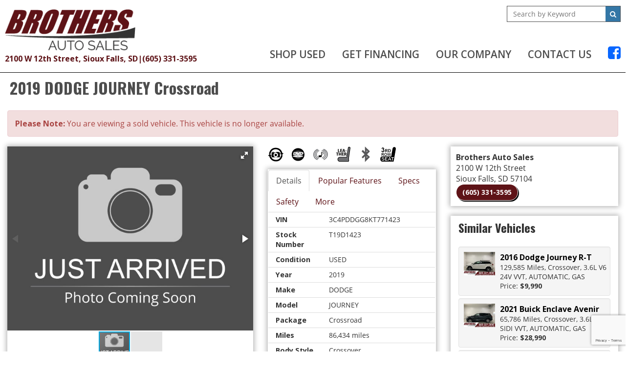

--- FILE ---
content_type: text/html; charset=utf-8
request_url: https://www.brothersautoonline.com/inventory/details/USED/DODGE/JOURNEY/2019/Sioux-Falls/South-Dakota/5701279/T19D1423
body_size: 33243
content:
<!DOCTYPE html>
<html lang="en">
<head>
    <meta charset="utf-8" />
    <meta http-equiv="X-UA-Compatible" content="IE=edge" />
    <meta name="viewport" content="width=device-width, initial-scale=1, minimal-ui">
    <meta name="description" content="Brothers Auto Sales: A USED 2019 Dodge Journey T19D1423 for sale in Sioux Falls South Dakota 57104. 18990" />
    <title>Stock# T19D1423 USED 2019 Dodge Journey | Sioux Falls, SD | Used Car Dealer</title>
    <link rel="preconnect" href="https://cdn.carbase.com">
    <link rel="preconnect" href="https://secure.carbase.com">
    <link rel="preconnect" href="https://analytics.carbaselive.com">
    
<script src="https://www.google.com/recaptcha/enterprise.js?render=6LeIO9wUAAAAAJx51j6BF2Bsgfhfhqai5gD66LCy"></script>

<script>
    window.addEventListener('load', function () {
        var recaptchaInputs = document.querySelectorAll('[name="RecaptchaToken"]');
        if (recaptchaInputs.length > 0) {
            setTokens();
        }
        function setTokens() {
            grecaptcha.enterprise.execute('6LeIO9wUAAAAAJx51j6BF2Bsgfhfhqai5gD66LCy', { action: 'SubmitForm' }).then(function (token) {
                recaptchaInputs.forEach(function (input) {
                    input.value = token;
                });
                setTimeout(setTokens, 1000 * 60 * 2);
            });
        }
    });
</script>
    
<link rel="canonical" href="https://www.brothersautoonline.com/inventory/details/USED/DODGE/JOURNEY/2019/Sioux-Falls/South-Dakota/5701279/T19D1423"/>
<meta property="og:locale" content="en_US"/>
<meta property="og:title" content="Stock# T19D1423 USED 2019 Dodge Journey"/>
<meta property="og:description" content="Brothers Auto Sales: A USED 2019 Dodge Journey T19D1423 for sale in Sioux Falls South Dakota 57104. 18990"/>
<meta property="og:url" content="http://www.brothersautoonline.com/inventory/details/USED/DODGE/JOURNEY/2019/Sioux-Falls/South-Dakota/5701279/T19D1423"/>
<meta property="og:site_name" content="Brothers Auto Sales"/>


  <meta property='og:type' content='product'/>
  <meta property="og:phone_number" content="(605) 331-3595">
  <meta property="product:price:amount" content="18990">
  <meta property="product:price:currency" content="USD">
  <meta property="og:street-address" content="2100 W 12th Street">
  <meta property="og:locality" content="Sioux Falls">
  <meta property="og:region" content="South Dakota">
  <meta property="og:postal-code" content="57104">
  <meta property="og:country-name" content="USA">
    <meta property="og:image" content="https://cdn.carbase.com/dealerx/brothers/5701279_181928618_640.jpg?oid=/overlays/brothersoverlay24r.png"/>
    <meta property="og:image:secure_url" content="https://cdn.carbase.com/dealerx/brothers/5701279_181928618_640.jpg?oid=/overlays/brothersoverlay24r.png"/>
    <link rel="image_src" href="https://cdn.carbase.com/dealerx/brothers/5701279_181928618_640.jpg?oid=/overlays/brothersoverlay24r.png"/>

<link rel="stylesheet" href="https://plugins.lumex.io/loader/lumex-loader.min.css"><script>!function(n,a){n.LumEx=n.LumEx||{PaymentCalculator:function(a){n.LumEx_PCQ||(n.LumEx_PCQ = []),n.LumEx_PCQ.push(a)}},n.LUMEX_DEALER_ID = "WEmX9n-bRUqn1XSuvRWyUA"; var e=["lumex-loader.min.js"];"fetch" in n&&"Promise" in n&&"assign" in Object&&"keys" in Object||e.unshift("polyfills.min.js"),e.forEach(function(e){var t=document.createElement("script");"lumex-loader.min.js" === e&&(t.onload=function(){var a=n.LumEx_PCQ;a&&a.length&&a.forEach(function(n){LumEx.PaymentCalculator(n)})}),t.src="https://plugins.lumex.io/loader/"+e,t.async=!1,a.head.appendChild(t)})}(window, document);</script>

<meta name="msvalidate.01" content="9819C55253343B6FF6091E4A39EB2768" />
    
    <link href="https://cdn.carbase.com/global/bundle.css?h=1265d22f8631e8a50e46afdb5ae200a6b9416e33" rel="stylesheet" type="text/css" />
    
    <link href="https://cdn.carbase.com/resources/brothers/498.css?v=637357126548903497" type="text/css" rel="stylesheet" />
    
  <link href="https://fonts.googleapis.com/css?family=Open+Sans:600,700|Oswald:400,600,700&display=swap" rel="stylesheet">
  

    
    
    <script>window.blockFotoramaData = true; window.CB_RQT = "CB|BB2FD555B4A84FD2A88D7F8F60347CFA:20260122";</script>
    <script>
        !function (a, b, c, d, e, f) { a.ddjskey = e; a.ddoptions = f || null; var m = b.createElement(c), n = b.getElementsByTagName(c)[0]; m.async = 1, m.src = d, n.parentNode.insertBefore(m, n) }(window, document, "script", "https://js.datadome.co/tags.js", "78E75958F5D8D06268C14F1B1AAB5B", { ajaxListenerPath: true, allowHtmlContentTypeOnCaptcha: true });
    </script>
    
    

<script async src="https://www.googletagmanager.com/gtag/js?id=G-SQWLQETF26"></script>

<script>
	window.dataLayer = window.dataLayer || []; function gtag() { dataLayer.push(arguments); } gtag('js', new Date());

		gtag('config', 'UA-1173872-18');
		gtag('config', 'UA-8682830-25');
		gtag('config', 'G-SQWLQETF26');
</script>



<script type="text/javascript">
	function GoogleAnalyticsEventTracking(category, action, label) {
		gtag('event', action, { 'event_category': category, 'event_label': label });
	}

	function GoogleAnalyticsConversionTracking(name) {
		gtag('event', 'submit', { 'event_category': 'engagement', 'event_label': name });
	}

	// left over from previous Google Analytics
	function GoogleAnalyticsPageView(url, form) { return; }
</script>



    

<script type="application/ld+json">
  {
  "@context": "http://schema.org",
  "@type": "WebSite",
  "@id": "_webSite",
  "url": "https://www.brothersautoonline.com",
  "name": "Brothers Auto Sales/",
  "potentialAction": {
  "@type": "SearchAction",
  "target": "https://www.brothersautoonline.com/inventory?FreeText={freetext}",
  "query-input": "required name=freetext"
  }
  }
</script>


<script type="application/ld+json">
  {
  "@context": "http://schema.org",
  "@type": "AutomotiveBusiness",
  "url": "https://www.brothersautoonline.com/",
  "id": "_parentBusiness",
  "image": "https://cdn.carbase.com/assets/brothers/498/assets/images/logo.png",
  "logo": "https://cdn.carbase.com/assets/brothers/498/assets/images/logo.png",
  "priceRange": "$$",
  "name": "Brothers Auto Sales",
  "telephone": "+1 (605) 331-3595",
  "address": {
  "@type": "PostalAddress",
  "streetAddress": "2100 W. 12th St.",
  "addressLocality": "Sioux Falls",
  "addressRegion": "SD",
  "postalCode": "57104"
  },
  "contactPoint":[
  {
  "@type": "ContactPoint",
  "contactType": "Sales",
  "telephone": "+1 (605) 331-3595",
  "areaServed": "US"
  }
  ]
  }
</script>

  <script type="application/ld+json">
    {
    "@context": "http://schema.org",
    "@type": "AutoDealer",
    "parentOrganization": "_parentBusiness",
    "url": "https://www.brothersautoonline.com/",
    "id": "_motorcycle",
    "image": "https://cdn.carbase.com/assets/brothers/498/assets/images/logo.png",
    "logo": "https://cdn.carbase.com/assets/brothers/498/assets/images/logo.png",
    "priceRange": "$$",
    "name": "Brothers Power Sport Sales",
    "telephone": "(605) 331-3595",
    "address": {
    "@type": "PostalAddress",
    "streetAddress": "2100 W 12th Street",
    "addressLocality": "Sioux Falls",
    "addressRegion": "SD",
    "postalCode": "57104 "
    },
    "contactPoint": [
    {
      "@type": "ContactPoint",
    "contactType": "Sales",
    "telephone": "+1 (605) 331-3595",
    "areaServed": "US"
    }
    ]
  }
  </script>
  <script type="application/ld+json">
    {
    "@context": "http://schema.org",
    "@type": "AutoDealer",
    "parentOrganization": "_parentBusiness",
    "url": "https://www.brothersautoonline.com/",
    "id": "_rv",
    "image": "https://cdn.carbase.com/assets/brothers/498/assets/images/logo.png",
    "logo": "https://cdn.carbase.com/assets/brothers/498/assets/images/logo.png",
    "priceRange": "$$",
    "name": "Brothers RV Sales",
    "telephone": "(605) 331-3595",
    "address": {
    "@type": "PostalAddress",
    "streetAddress": "2100 W 12th Street Sioux Falls",
    "addressLocality": "Sioux Falls",
    "addressRegion": "SD",
    "postalCode": "57104"
    },
    "contactPoint": [
    {
      "@type": "ContactPoint",
    "contactType": "Sales",
    "telephone": "+1 (605) 331-3595",
    "areaServed": "US"
    }
    ]
  }
  </script>
  <script type="application/ld+json">
    {
    "@context": "http://schema.org",
    "@type": "AutoDealer",
    "parentOrganization": "_parentBusiness",
    "url": "https://www.brothersautoonline.com/",
    "id": "_siouxfalls",
    "image": "https://cdn.carbase.com/assets/brothers/498/assets/images/logo.png",
    "logo": "https://cdn.carbase.com/assets/brothers/498/assets/images/logo.png",
    "priceRange": "$$",
    "name": "Brothers Auto Sales",
    "telephone": "(605) 331-3595",
    "address": {
    "@type": "PostalAddress",
    "streetAddress": "2100 W 12th Street",
    "addressLocality": "Sioux Falls",
    "addressRegion": "SD",
    "postalCode": "57104"
    },
    "contactPoint": [
    {
      "@type": "ContactPoint",
    "contactType": "Sales",
    "telephone": "+1 (605) 331-3595",
    "areaServed": "US"
    }
    ]
  }
  </script>

<script type="application/ld+json">
  {
  "@context": "http://schema.org",
  "@type": "Car",
  "itemCondition" : "http://schema.org/UsedCondition",
  "sku": "T19D1423",
  "ModelDate": "2019",
  "model": "Journey",
  "bodyType": "Crossover",
  "vehicleConfiguration": "Crossroad",
  "driveWheelConfiguration": "ALL WHEEL",
  "vehicleIdentificationNumber": "3C4PDDGG8KT771423",
  "name": "2019 Dodge Journey Crossroad",
    "image": "https://cdn.carbase.com/dealerx/brothers/5701279_181928618_640.jpg?oid=/overlays/brothersoverlay24r.png",
  "description": "Priced below KBB Fair Purchase Price! Clean CARFAX.&lt;br&gt;&lt;br&gt;Granite Crystal Metallic Clearcoat 2019 Dodge Journey Crossroad AWD 6-Speed Automatic 3.6L V6 24V VVT&lt;br&gt;&lt;br&gt;Leather Seats, Backup Camera, Bluetooth, Fully Serviced &amp; Inspected!, Local Trade, Third Row Seating, 6 Speakers, ABS brakes, Alloy wheels, AM/FM radio: SiriusXM, Automatic temperature control, CD player, Electronic Stability Control, Light Gray Accent Stitching, ParkView Rear Back-Up Camera, Power driver seat, Quick Order Package 28S, Radio: Uconnect 3 w/8.4`` Display, Rear air conditioning, Traction control.&lt;br&gt;&lt;br&gt;16/24 City/Highway MPG&lt;br&gt;&lt;br&gt;Awards:&lt;br&gt;  * 2019 KBB.com Brand Image Awards&lt;br&gt;&lt;br&gt;&lt;br&gt;Brothers Auto Sales Has Been Serving South Dakota, Iowa, Minnesota, Nebraska and The Surrounding Area For Almost 30 Years! Please Contact Us For Your No Hassle Experience and Save Time In The Store By Starting The Process Online. We Look Forward To Taking Care Of Your Car Needs Today and In The Future! Free Carfax Report! Financing (WAC) and Vehicle Service Contract Options Available!",
  "manufacturer": {
  "@type": "Organization",
  "name": "Dodge"
  },
  "mileageFromOdometer": {
  "@type": "QuantitativeValue",
  "unitText": "Miles",
  "value": "86,434"
  },
  "vehicleEngine": {
  "@type": "EngineSpecification",
  "fuelType": "GAS",
  "name": "3.6L V6 24V VVT"
  },  
  "fuelEfficiency": {
  "@type": "QuantitativeValue",
  "unitText": "mpg Highway",
  "value": "24"
  }
    ,"offers": {
      "@type": "Offer",
      "priceCurrency": "USD",
      "itemCondition": "http://schema.org/USEDCondition",
      "availability": "http://schema.org/InStock",
      "price": "18990",
      "seller": {
      "@type": "AutoDealer",
      "@id": "_parentBusiness"
      }
      }

  }
</script>

</head>
<body>
    <img src='https://www.brothersautoonline.com/Main/SetUser?uid=b91e1c0edd0a4a41ab8c' class='hidden' alt='' aria-hidden='true' width='1' height='1' />
    




<!--cbhtml-->

<div class="header">
  <div class="header-menubar">
    <div class="h-navbar h-nav">
      <div class="contained-1600 flex-header">
        <div class="logos brand">
          <a href='https://www.brothersautoonline.com/'>
            <img src='https://cdn.carbase.com/assets/brothers/498/assets/images/logo.png' class="img-responsive dealer-logo" alt="Brothers Auto Sales"/>
          </a>  
          <div class="contact hidden-xs">
            <a class="header-textlink" href='https://www.brothersautoonline.com/hours-directions' title="Directions to Brothers Auto Sales">
               2100 W 12th Street, Sioux Falls, SD
            </a>
            <div>|</div>
            <a class="header-textlink" href="tel:6053313595">
               (605) 331-3595
            </a>      
          </div>
        </div>
        <div class="nav-search-container">
          <div class="header-search-wrap qs">
            <form action='https://www.brothersautoonline.com/inventory' role="search">
                <input class="home-quicksearch-field" type="search" name="freetext" placeholder="Search by Keyword">
                <button class="home-quicksearch-button" type="submit"><i class="fa fa-fw fa-search"></i></button>
            </form>
          </div>
          
<nav class="navbar navbar-inverse" role="navigation" id="mainMenu">
    <div class="navbar-header">
      <button type="button" class="navbar-toggle collapsed" data-toggle="collapse" data-target="#cb-header-navbar-collapse">
        <i class="fa fa-bars" aria-hidden="true"></i>
      </button>
      <p class="navbar-btn visible-xs visible-sm">
          <a class="btn btn-default btn-mobile" href="tel:6053313595">
            <i class="fa fa-phone"></i> Call
          </a>
        <a class="btn btn-default btn-mobile" data-toggle="modal" data-target="#general-sms-modal">
          <i class="fa fa-mobile"></i> Text
        </a>

          <a class="btn btn-default btn-mobile" href="https://www.brothersautoonline.com/hours-directions">
            <i class="fa fa-map-marker"></i> Map
          </a>
          <a class="btn btn-default btn-mobile" href="https://www.brothersautoonline.com/hours-directions">
            <i class="fa fa-clock-o"></i> Hours
          </a>
      </p>
    </div>
    <div class="collapse navbar-collapse" id="cb-header-navbar-collapse">
      <ul class="nav navbar-nav">
    <li class='dropdown  '>
      <a href="#" class="dropdown-toggle" data-toggle="dropdown">Shop Used</a>
      <ul class="dropdown-menu" role="menu">
      <li class="">
        <a href="https://www.brothersautoonline.com/New-Arrivals" target="_top">New Arrivals</a>
      </li>
      <li class="">
        <a href="https://www.brothersautoonline.com/used-inventory" target="_top">All Pre-Owned Inventory</a>
      </li>
      <li class="">
        <a href="https://www.brothersautoonline.com/used-cars" target="_top">Pre-Owned Cars</a>
      </li>
      <li class="">
        <a href="https://www.brothersautoonline.com/used-trucks" target="_top">Pre-Owned Trucks</a>
      </li>
      <li class="">
        <a href="https://www.brothersautoonline.com/used-vans" target="_top">Pre-Owned Vans</a>
      </li>
      <li class="">
        <a href="https://www.brothersautoonline.com/used-suvs" target="_top">Pre-Owned SUVs</a>
      </li>
      <li class="">
        <a href="https://www.brothersautoonline.com/specials/used" target="_top">Pre-Owned Internet Specials</a>
      </li>
      <li class="">
        <a href="https://www.brothersautoonline.com/RVs" target="_top">Recreation Vehicles</a>
      </li>
      <li class="">
        <a href="https://www.brothersautoonline.com/vehicels-under-10000" target="_top">Vehicles Under $10,000</a>
      </li>
      <li class="">
        <a href="https://www.brothersautoonline.com/value-your-trade" target="_top">Value Your Trade</a>
      </li>
      <li class="">
        <a href="https://www.brothersautoonline.com/schedule-test-drive" target="_top">Schedule Test Drive</a>
      </li>
        
      </ul>
    </li>
    <li class='dropdown  '>
      <a href="#" class="dropdown-toggle" data-toggle="dropdown">Get Financing</a>
      <ul class="dropdown-menu" role="menu">
      <li class="">
        <a href="https://www.brothersautoonline.com/credit-app" target="_top">Credit Application</a>
      </li>
      <li class="">
        <a href="https://www.brothersautoonline.com/calculate-payments" target="_top">Calculate Payments</a>
      </li>
        
      </ul>
    </li>
    <li class='dropdown  '>
      <a href="#" class="dropdown-toggle" data-toggle="dropdown">Our Company</a>
      <ul class="dropdown-menu" role="menu">
      <li class="">
        <a href="https://www.brothersautoonline.com/about" target="_top">About Us</a>
      </li>
      <li class="">
        <a href="https://www.brothersautoonline.com/staff" target="_top">Meet Our Staff</a>
      </li>
      <li class="">
        <a href="https://www.brothersautoonline.com/testimonials" target="_top">Customer Testimonials</a>
      </li>
      <li class="">
        <a href="https://www.brothersautoonline.com/employment" target="_top">Employment</a>
      </li>
      <li class="">
        <a href="https://www.brothersautoonline.com/hours-directions" target="_top">Hours &amp; Directions</a>
      </li>
      <li class="">
        <a href="https://www.brothersautoonline.com/contact" target="_top">Contact Us</a>
      </li>
        
      </ul>
    </li>
      <li class="">
        <a href="https://www.brothersautoonline.com/contact" target="_top">Contact Us</a>
      </li>
        <li class="facebook">
          <a href='https://www.facebook.com/brothersautoonline/' target="_blank" rel="noopener" title="Facebook"><i style="color: #0866ff; font-size: 30px" class="fa fa-facebook-square hidden-xs hidden-sm" aria-hidden="true"></i><span class="visible-sm visible-xs">Facebook</span></a>
        </li>
      </ul>
    </div>
</nav>






        </div>        
        
      </div>
    </div>
  </div>    
</div>




<!--cbhtml-->

<div id="VDPTitleBar" data-vid="5701279" data-vin="3C4PDDGG8KT771423" data-zip="57104" data-msrp="0.0000" data-vtype="used" data-sellvalue="18990">
  <div class="container">
    <div class="row">
      <div class="col-xs-12">
        <div class="panel panel-vdp">
          <div class="panel-heading clearfix">
            <h1 class="vdp-title panel-title">
              2019 DODGE JOURNEY Crossroad
            </h1>
          </div>
        </div>
      </div>
    </div>
  </div>
</div>

<div class="container">
    <div class="row">
      <div class="col-xs-12">
        <div class="alert alert-danger">
          <b>Please Note: </b> You are viewing a sold vehicle. This vehicle is no longer available.
        </div>
      </div>
    </div>
  
  <div class="row">
    <div class="col-xs-12 col-md-4 col-lg-5">
      <div class="panel panel-default cornertag-dvd" id="vdp-slideshow-panel">
        

<div class="fotorama"
     data-nav=thumbs
     data-navposition=bottom
     data-allowfullscreen=native
     data-fit=contain
     data-transition=slide
     
     
     data-direction=ltr
     data-arrows=true
     data-hash=false
     data-loop=true
     data-autoplay=true
     data-stopautoplayontouch=true
     data-keyboard=true
     data-click=true
     data-swipe=true
     data-trackpad=true
     data-shuffle=false
     data-shadows=true
     data-width=100%
     
     
     
     
     
     
     
     >

	
			<a href="https://cdn.carbase.com/dealerx/brothers/5701279_181928618_640.jpg?oid=/overlays/brothersoverlay24r.png"
				 data-thumb="https://cdn.carbase.com/dealerx/brothers/5701279_181928618_120.jpg?oid=/overlays/brothersoverlay24r.png"
				 ></a>
			<a href="https://cdn.carbase.com/dealer/brothers/5701279_181928619_640.jpg"
				 data-thumb="https://cdn.carbase.com/dealer/brothers/5701279_181928619_120.jpg"
				 ></a>
			<a href="https://cdn.carbase.com/dealer/brothers/5701279_181928620_640.jpg"
				 data-thumb="https://cdn.carbase.com/dealer/brothers/5701279_181928620_120.jpg"
				 ></a>
			<a href="https://cdn.carbase.com/dealer/brothers/5701279_181928621_640.jpg"
				 data-thumb="https://cdn.carbase.com/dealer/brothers/5701279_181928621_120.jpg"
				 ></a>
			<a href="https://cdn.carbase.com/dealer/brothers/5701279_181928622_640.jpg"
				 data-thumb="https://cdn.carbase.com/dealer/brothers/5701279_181928622_120.jpg"
				 ></a>
			<a href="https://cdn.carbase.com/dealer/brothers/5701279_181928623_640.jpg"
				 data-thumb="https://cdn.carbase.com/dealer/brothers/5701279_181928623_120.jpg"
				 ></a>
			<a href="https://cdn.carbase.com/dealer/brothers/5701279_181928624_640.jpg"
				 data-thumb="https://cdn.carbase.com/dealer/brothers/5701279_181928624_120.jpg"
				 ></a>
			<a href="https://cdn.carbase.com/dealer/brothers/5701279_181928625_640.jpg"
				 data-thumb="https://cdn.carbase.com/dealer/brothers/5701279_181928625_120.jpg"
				 ></a>
			<a href="https://cdn.carbase.com/dealer/brothers/5701279_181928626_640.jpg"
				 data-thumb="https://cdn.carbase.com/dealer/brothers/5701279_181928626_120.jpg"
				 ></a>
			<a href="https://cdn.carbase.com/dealer/brothers/5701279_181928627_640.jpg"
				 data-thumb="https://cdn.carbase.com/dealer/brothers/5701279_181928627_120.jpg"
				 ></a>
			<a href="https://cdn.carbase.com/dealer/brothers/5701279_181928628_640.jpg"
				 data-thumb="https://cdn.carbase.com/dealer/brothers/5701279_181928628_120.jpg"
				 ></a>
			<a href="https://cdn.carbase.com/dealer/brothers/5701279_181928629_640.jpg"
				 data-thumb="https://cdn.carbase.com/dealer/brothers/5701279_181928629_120.jpg"
				 ></a>
			<a href="https://cdn.carbase.com/dealer/brothers/5701279_181928630_640.jpg"
				 data-thumb="https://cdn.carbase.com/dealer/brothers/5701279_181928630_120.jpg"
				 ></a>
			<a href="https://cdn.carbase.com/dealer/brothers/5701279_181928631_640.jpg"
				 data-thumb="https://cdn.carbase.com/dealer/brothers/5701279_181928631_120.jpg"
				 ></a>
			<a href="https://cdn.carbase.com/dealer/brothers/5701279_181928632_640.jpg"
				 data-thumb="https://cdn.carbase.com/dealer/brothers/5701279_181928632_120.jpg"
				 ></a>
			<a href="https://cdn.carbase.com/dealer/brothers/5701279_181928633_640.jpg"
				 data-thumb="https://cdn.carbase.com/dealer/brothers/5701279_181928633_120.jpg"
				 ></a>
			<a href="https://cdn.carbase.com/dealer/brothers/5701279_181928634_640.jpg"
				 data-thumb="https://cdn.carbase.com/dealer/brothers/5701279_181928634_120.jpg"
				 ></a>
			<a href="https://cdn.carbase.com/dealer/brothers/5701279_181928635_640.jpg"
				 data-thumb="https://cdn.carbase.com/dealer/brothers/5701279_181928635_120.jpg"
				 ></a>
			<a href="https://cdn.carbase.com/dealer/brothers/5701279_181928636_640.jpg"
				 data-thumb="https://cdn.carbase.com/dealer/brothers/5701279_181928636_120.jpg"
				 ></a>
			<a href="https://cdn.carbase.com/dealer/brothers/5701279_181928637_640.jpg"
				 data-thumb="https://cdn.carbase.com/dealer/brothers/5701279_181928637_120.jpg"
				 ></a>
			<a href="https://cdn.carbase.com/dealer/brothers/5701279_181928638_640.jpg"
				 data-thumb="https://cdn.carbase.com/dealer/brothers/5701279_181928638_120.jpg"
				 ></a>
			<a href="https://cdn.carbase.com/dealer/brothers/5701279_181928639_640.jpg"
				 data-thumb="https://cdn.carbase.com/dealer/brothers/5701279_181928639_120.jpg"
				 ></a>
			<a href="https://cdn.carbase.com/dealer/brothers/5701279_181928640_640.jpg"
				 data-thumb="https://cdn.carbase.com/dealer/brothers/5701279_181928640_120.jpg"
				 ></a>
			<a href="https://cdn.carbase.com/dealer/brothers/5701279_181928641_640.jpg"
				 data-thumb="https://cdn.carbase.com/dealer/brothers/5701279_181928641_120.jpg"
				 ></a>
			<a href="https://cdn.carbase.com/dealer/brothers/5701279_181928642_640.jpg"
				 data-thumb="https://cdn.carbase.com/dealer/brothers/5701279_181928642_120.jpg"
				 ></a>
			<a href="https://cdn.carbase.com/dealer/brothers/5701279_181928643_640.jpg"
				 data-thumb="https://cdn.carbase.com/dealer/brothers/5701279_181928643_120.jpg"
				 ></a>
			<a href="https://cdn.carbase.com/dealer/brothers/5701279_181928644_640.jpg"
				 data-thumb="https://cdn.carbase.com/dealer/brothers/5701279_181928644_120.jpg"
				 ></a>
			<a href="https://cdn.carbase.com/dealer/brothers/5701279_181928645_640.jpg"
				 data-thumb="https://cdn.carbase.com/dealer/brothers/5701279_181928645_120.jpg"
				 ></a>
			<a href="https://cdn.carbase.com/dealer/brothers/5701279_181928646_640.jpg"
				 data-thumb="https://cdn.carbase.com/dealer/brothers/5701279_181928646_120.jpg"
				 ></a>
			<a href="https://cdn.carbase.com/dealer/brothers/5701279_181928647_640.jpg"
				 data-thumb="https://cdn.carbase.com/dealer/brothers/5701279_181928647_120.jpg"
				 ></a>
			<a href="https://cdn.carbase.com/dealer/brothers/5701279_181928648_640.jpg"
				 data-thumb="https://cdn.carbase.com/dealer/brothers/5701279_181928648_120.jpg"
				 ></a>
			<a href="https://cdn.carbase.com/dealer/brothers/5701279_181928649_640.jpg"
				 data-thumb="https://cdn.carbase.com/dealer/brothers/5701279_181928649_120.jpg"
				 ></a>
			<a href="https://cdn.carbase.com/dealer/brothers/5701279_181928650_640.jpg"
				 data-thumb="https://cdn.carbase.com/dealer/brothers/5701279_181928650_120.jpg"
				 ></a>
			<a href="https://cdn.carbase.com/dealer/brothers/5701279_181928651_640.jpg"
				 data-thumb="https://cdn.carbase.com/dealer/brothers/5701279_181928651_120.jpg"
				 ></a>
</div>
























      </div>
      
      <div class="visible-xs visible-sm">
          <div class="panel panel-vdp panel-vdp-pricing-detail no-top-border">
      <table class="table-details pricing-details">
          <tbody><tr class="final">
            <td>
              Price:
           
            </td>
            <td>
              <span class="price">
$18,990              </span>
            </td>
          </tr>
        
    </tbody></table>
  <button data-lumex-trigger="paycal"></button>
    <a class="check-savings" href="#" data-toggle="modal" data-target="#contact-modal">
      <div>
        <i class="fa fa-tags" aria-hidden="true"></i>
        Click Here to<br>
        <span>Check for Savings</span>
      </div>
    </a>
  </div>
  <div class="row">
    <div class="icons-wrapper">
      
          <div class="col-xs-6">
      <div class="carfax-container vdp-carfax" data-vin="3C4PDDGG8KT771423" data-carfaxid="C420299 "></div>
    </div>

  
            
          <div class="col-sm-6">
      <div class="icon icon-inspection">
        <a href="https://brothersautosales.autotext.me/Admin/customerdvi/index.php?inspec_id=OXhBZU9CemgxdW1KZzJYMm94R2hvZGhYWTZ4SVRaS1IvdUtKZnRTMEgraz0=" target="_blank"><img class="img-responsive" src='https://cdn.carbase.com/assets/brothers/498/assets/images/inspection1111.png' alt="Graham Tire Vehicle Report"></a>
      </div>
    </div>

    </div>
  </div>
 

          <ul class="list-inline popular-feature-list">
      <li>
        <img src="https://cdn.carbase.com//icons/PopularFeatureIcons/BackupCamera.png" alt="Carbase.Engine.Sites.PopularFeatureModel" data-toggle="tooltip" title="Backup Camera" class="popular-feature-icon"/>
      </li>
      <li>
        <img src="https://cdn.carbase.com//icons/PopularFeatureIcons/DVD.png" alt="Carbase.Engine.Sites.PopularFeatureModel" data-toggle="tooltip" title="DVD" class="popular-feature-icon"/>
      </li>
      <li>
        <img src="https://cdn.carbase.com//icons/PopularFeatureIcons/SatelliteRadio.png" alt="Carbase.Engine.Sites.PopularFeatureModel" data-toggle="tooltip" title="Satellite Radio" class="popular-feature-icon"/>
      </li>
      <li>
        <img src="https://cdn.carbase.com//icons/PopularFeatureIcons/LeatherInterior.png" alt="Carbase.Engine.Sites.PopularFeatureModel" data-toggle="tooltip" title="Leather Interior" class="popular-feature-icon"/>
      </li>
      <li>
        <img src="https://cdn.carbase.com//icons/PopularFeatureIcons/Bluetooth.png" alt="Carbase.Engine.Sites.PopularFeatureModel" data-toggle="tooltip" title="Bluetooth" class="popular-feature-icon"/>
      </li>
      <li>
        <img src="https://cdn.carbase.com//icons/PopularFeatureIcons/3rdRowSeat.png" alt="Carbase.Engine.Sites.PopularFeatureModel" data-toggle="tooltip" title="3Rd Row Seat" class="popular-feature-icon"/>
      </li>
  </ul>
 

        
        <div class="panel panel-vdp quick-details">
          


<ul class="nav nav-tabs am-nav-tabs-slanted" role="tablist">
  <li role="presentation" class="active">
    <a data-toggle="tab" role="tab" href="#VDPTabDetailsMobile" aria-controls="VDPTabDetailsMobile">Details</a>
  </li>
    <li role="presentation" class="">
      <a data-toggle="tab" role="tab" href="#VDPTabSpecsMobile" aria-controls="VDPTabSpecsMobile">Specs</a>
    </li>
      <li role="presentation" class="">
      <a data-toggle="tab" role="tab" href="#VDPTabSafetyMobile" aria-controls="VDPTabSafetyMobile">Safety</a>
    </li>
      <li role="presentation" class="">
      <a data-toggle="tab" role="tab" href="#VDPTabMoreMobile" aria-controls="VDPTabMoreMobile">More</a>
    </li>
</ul>
<div class="tab-content">
  <div role="tabpanel" class="tab-pane fade in active" id="VDPTabDetailsMobile">
    <table class="table table-striped table-condensed">
      <tbody>
          <tr>
            <td>VIN</td>
            <td>3C4PDDGG8KT771423</td>
          </tr>          <tr>
            <td>Stock Number</td>
            <td>T19D1423</td>
          </tr>          <tr>
            <td>Condition</td>
            <td>USED</td>
          </tr>          <tr>
            <td>Year</td>
            <td>2019</td>
          </tr>          <tr>
            <td>Make</td>
            <td>DODGE</td>
          </tr>          <tr>
            <td>Model</td>
            <td>JOURNEY</td>
          </tr>          <tr>
            <td>Package</td>
            <td>Crossroad</td>
          </tr>          <tr>
            <td>Mileage</td>
            <td>86,434 miles</td>
          </tr>          <tr>
            <td>Body Style</td>
            <td>Crossover</td>
          </tr>          <tr>
            <td>Engine</td>
            <td>3.6L 6 Cyl. Gas</td>
          </tr>          <tr>
            <td>Fuel</td>
            <td>Gas</td>
          </tr>          <tr>
            <td>MPG - City</td>
            <td>16</td>
          </tr>          <tr>
            <td>MPG - Highway</td>
            <td>24</td>
          </tr>          <tr>
            <td>Transmission</td>
            <td>Automatic</td>
          </tr>          <tr>
            <td>Drive Type</td>
            <td>All Wheel</td>
          </tr>          <tr>
            <td>Color</td>
            <td>Granite Crystal Metallic Clearcoat</td>
          </tr>          <tr>
            <td>Interior</td>
            <td>Black</td>
          </tr>      </tbody>
    </table>
  </div>
  <div role="tabpanel" class="tab-pane fade" id="VDPTabSpecsMobile">
    <table class="table table-striped table-condensed">
      <tbody>
          <tr>
            <td>Base Curb Weight</td>
            <td>4238 lbs</td>
          </tr>          <tr>
            <td>Length, Overall</td>
            <td>192.4 in</td>
          </tr>          <tr>
            <td>Width, Max w/o mirrors</td>
            <td>72.2 in</td>
          </tr>          <tr>
            <td>Height, Overall</td>
            <td>66.6 in</td>
          </tr>                  <tr>
            <td>Gross Vehicle Weight</td>
            <td>6,000 lbs</td>
          </tr>                  <tr>
            <td>Engine</td>
            <td>3.6L 6 Cyl. Gas</td>
          </tr>                  <tr>
            <td>Engine Displacement</td>
            <td>3.6L</td>
          </tr>      </tbody>
    </table>
  </div>
  <div role="tabpanel" class="tab-pane fade" id="VDPTabSafetyMobile">
    <div class="panel panel-default">
      <div class="panel-body">
          <p>Side Impact Beams</p>          <p>Dual Stage Driver And Passenger Seat-Mounted Side Airbags</p>          <p>Tire Specific Low Tire Pressure Warning</p>          <p>Dual Stage Driver And Passenger Front Airbags</p>          <p>Curtain 1st, 2nd And 3rd Row Airbags</p>          <p>Airbag Occupancy Sensor</p>          <p>Driver Knee Airbag</p>          <p>Rear Child Safety Locks</p>          <p>Outboard Front Lap And Shoulder Safety Belts -inc: Rear Center 3 Point, Height Adjusters and Pretensioners</p>          <p>ParkView Back-Up Camera</p>      </div>
    </div>
  </div>
  <div role="tabpanel" class="tab-pane fade" id="VDPTabMoreMobile">
    <div class="panel panel-default">
        <div class="panel-body">
      <h5>MECHANICAL (20)</h5>
      <ul>
          <li>Engine: 3.6L V6 24V VVT</li>
          <li>3.16 Axle Ratio</li>
          <li>Performance Suspension</li>
          <li>GVWR: 5,600 lbs</li>
          <li>50 State Emissions</li>
          <li>Transmission w/AUTOSTICK Sequential Shift Control and Oil Cooler</li>
          <li>Full-Time All-Wheel</li>
          <li>Engine Oil Cooler</li>
          <li>525CCA Maintenance-Free Battery w/Run Down Protection</li>
          <li>160 Amp Alternator</li>
          <li>Towing Equipment -inc: Trailer Sway Control</li>
          <li>Gas-Pressurized Shock Absorbers</li>
          <li>Front And Rear Anti-Roll Bars</li>
          <li>Hydraulic Power-Assist Speed-Sensing Steering</li>
          <li>Quasi-Dual Stainless Steel Exhaust w/Chrome Tailpipe Finisher</li>
          <li>21.1 Gal. Fuel Tank</li>
          <li>Permanent Locking Hubs</li>
          <li>Strut Front Suspension w/Coil Springs</li>
          <li>Multi-Link Rear Suspension w/Coil Springs</li>
          <li>4-Wheel Disc Brakes w/4-Wheel ABS, Front Vented Discs and Brake Assist</li>
      </ul>
      <h5>EXTERIOR (20)</h5>
      <ul>
          <li>Wheels: 19&quot; x 7.0&quot; Black Noise Aluminum</li>
          <li>Steel Spare Wheel</li>
          <li>Compact Spare Tire Stored Underbody w/Crankdown</li>
          <li>Clearcoat Paint</li>
          <li>Body-Colored Front Bumper w/Black Rub Strip/Fascia Accent and Metal-Look Bumper Insert</li>
          <li>Body-Colored Rear Bumper w/Black Rub Strip/Fascia Accent and Metal-Look Bumper Insert</li>
          <li>Metal-Look Bodyside Insert</li>
          <li>Black Side Windows Trim</li>
          <li>Body-Colored Door Handles</li>
          <li>Body-Colored Power Heated Side Mirrors w/Manual Folding</li>
          <li>Fixed Rear Window w/Fixed Interval Wiper and Defroster</li>
          <li>Deep Tinted Glass</li>
          <li>Speed Sensitive Variable Intermittent Wipers</li>
          <li>Galvanized Steel/Aluminum/Composite Panels</li>
          <li>Black Grille</li>
          <li>Liftgate Rear Cargo Access</li>
          <li>Auto On/Off Aero-Composite Halogen Daytime Running Headlamps w/Delay-Off</li>
          <li>Front Fog Lamps</li>
          <li>Perimeter/Approach Lights</li>
          <li>LED Brakelights</li>
      </ul>
      <h5>ENTERTAINMENT (6)</h5>
      <ul>
          <li>Radio: Uconnect 3 w/8.4&quot; Display</li>
          <li>6 Speakers</li>
          <li>Graphic Equalizer</li>
          <li>Integrated Roof Antenna</li>
          <li>Uconnect w/Bluetooth Wireless Phone Connectivity</li>
          <li>1 LCD Monitor In The Front</li>
      </ul>
      <h5>INTERIOR (37)</h5>
      <ul>
          <li>4-Way Passenger Seat -inc: Manual Recline and Fore/Aft Movement</li>
          <li>40-60 Folding Split-Bench Front Facing Manual Reclining Tilt ft.n Slide Fold Forward Seatback Rear Seat w/Manual Fore/Aft</li>
          <li>Manual Tilt/Telescoping Steering Column</li>
          <li>Fixed 50-50 Bench 3rd Row Seat Front, Manual Recline, Manual Fold Into Floor and 2 Fixed Head Restraints</li>
          <li>Leather Wrapped Steering Wheel</li>
          <li>Illuminated Front Cupholder</li>
          <li>Rear Cupholder</li>
          <li>Compass</li>
          <li>Valet Function</li>
          <li>Cruise Control w/Steering Wheel Controls</li>
          <li>HVAC -inc: Underseat Ducts, Auxiliary Rear Heater and Headliner/Pillar Ducts</li>
          <li>Illuminated Locking Glove Box</li>
          <li>Driver Foot Rest</li>
          <li>Interior Trim -inc: Metal-Look Instrument Panel Insert and Chrome/Metal-Look Interior Accents</li>
          <li>Full Cloth Headliner</li>
          <li>Premium Door Trim Panel w/Stitching</li>
          <li>Leather Wrapped Shift Knob</li>
          <li>Day-Night Auto-Dimming Rearview Mirror</li>
          <li>Driver And Passenger Visor Vanity Mirrors w/Driver And Passenger Illumination</li>
          <li>Full Floor Console w/Covered Storage, Mini Overhead Console w/Storage, Conversation Mirror and 4 12V DC Power Outlets</li>
          <li>Front And Rear Map Lights</li>
          <li>Fade-To-Off Interior Lighting</li>
          <li>Carpet Floor Trim</li>
          <li>Cargo Area Concealed Storage</li>
          <li>Cargo Space Lights</li>
          <li>Instrument Panel Bin, Interior Concealed Storage, Driver / Passenger And Rear Door Bins and 2nd Row Underseat Storage</li>
          <li>Delayed Accessory Power</li>
          <li>Systems Monitor</li>
          <li>Redundant Digital Speedometer</li>
          <li>Outside Temp Gauge</li>
          <li>Digital/Analog Appearance</li>
          <li>Manual Anti-Whiplash w/Tilt Front Head Restraints and Manual Adjustable Rear Head Restraints</li>
          <li>Sliding Front Center Armrest and Rear Center Armrest</li>
          <li>2 Seatback Storage Pockets</li>
          <li>Sentry Key Engine Immobilizer</li>
          <li>4 12V DC Power Outlets</li>
          <li>Air Filtration</li>
      </ul>
    <table class="table table-condensed table-striped">
      <tbody><tr><td>Quick Order Package 28S</td>
<td>6 Speakers</td>
</tr>
<tr><td>AM/FM radio: SiriusXM</td>
<td>CD player</td>
</tr>
<tr><td>DVD-Audio</td>
<td>Radio: Uconnect 3 w/8.4 Display</td>
</tr>
<tr><td>Air Conditioning</td>
<td>Automatic temperature control</td>
</tr>
<tr><td>Front dual zone A/C</td>
<td>Rear air conditioning</td>
</tr>
<tr><td>Rear window defroster</td>
<td>Power driver seat</td>
</tr>
<tr><td>Power steering</td>
<td>Power windows</td>
</tr>
<tr><td>Remote keyless entry</td>
<td>Steering wheel mounted audio controls</td>
</tr>
<tr><td>Four wheel independent suspension</td>
<td>Performance Suspension</td>
</tr>
<tr><td>Speed-sensing steering</td>
<td>Traction control</td>
</tr>
<tr><td>4-Wheel Disc Brakes</td>
<td>ABS brakes</td>
</tr>
<tr><td>Anti-whiplash front head restraints</td>
<td>Dual front impact airbags</td>
</tr>
<tr><td>Dual front side impact airbags</td>
<td>Front anti-roll bar</td>
</tr>
<tr><td>Knee airbag</td>
<td>Low tire pressure warning</td>
</tr>
<tr><td>Occupant sensing airbag</td>
<td>Overhead airbag</td>
</tr>
<tr><td>Rear anti-roll bar</td>
<td>Brake assist</td>
</tr>
<tr><td>Electronic Stability Control</td>
<td>ParkView Rear Back-Up Camera</td>
</tr>
<tr><td>Delay-off headlights</td>
<td>Front fog lights</td>
</tr>
<tr><td>Fully automatic headlights</td>
<td>Panic alarm</td>
</tr>
<tr><td>Speed control</td>
<td>Bumpers: body-color</td>
</tr>
<tr><td>Heated door mirrors</td>
<td>Power door mirrors</td>
</tr>
<tr><td>Auto-dimming Rear-View mirror</td>
<td>Compass</td>
</tr>
<tr><td>Driver door bin</td>
<td>Driver vanity mirror</td>
</tr>
<tr><td>Front reading lights</td>
<td>Illuminated entry</td>
</tr>
<tr><td>Leather Seats w/Sport Mesh Inserts</td>
<td>Leather Wrapped Shift Knob</td>
</tr>
<tr><td>Leather Wrapped Steering Wheel</td>
<td>Light Gray Accent Stitching</td>
</tr>
<tr><td>Outside temperature display</td>
<td>Overhead console</td>
</tr>
<tr><td>Passenger vanity mirror</td>
<td>Premium Door Trim Panel w/Stitching</td>
</tr>
<tr><td>Rear reading lights</td>
<td>Rear seat center armrest</td>
</tr>
<tr><td>Tachometer</td>
<td>Telescoping steering wheel</td>
</tr>
<tr><td>Tilt steering wheel</td>
<td>Trip computer</td>
</tr>
<tr><td>3rd row seats: bench</td>
<td>Front Bucket Seats</td>
</tr>
<tr><td>Front Center Armrest</td>
<td>Reclining 3rd row seat</td>
</tr>
<tr><td>Split folding rear seat</td>
<td>Passenger door bin</td>
</tr>
<tr><td>Alloy wheels</td>
<td>Wheels: 19 x 7.0 Black Noise Aluminum</td>
</tr>
<tr><td>Rear window wiper</td>
<td>Speed-Sensitive Wipers</td>
</tr>
<tr><td>Variably intermittent wipers</td>
<td>3.16 Axle Ratio</td>
</tr>
<tr><td>Leather Seats</td>
<td>Backup Camera</td>
</tr>
<tr><td>Bluetooth</td>
<td>Fully Serviced & Inspected!</td>
</tr>
<tr><td>Local Trade</td>
<td>Power Driver and Passenger Seats</td>
</tr>
<tr><td>Third Row Seating</td>
<td></td>
</tr>
</tbody>
    </table>
    </div>
    </div>
  </div>
</div>


        </div>
        
        <div class="row">
          <div class="col-xs-12">
            <div class="panel panel-vdp clearfix">
              <div class="panel-heading">
                <h3 class="panel-title">Location</h3>
              </div>
              <div class="panel-body">
                <address data-location="siouxfalls">
                  <strong>Brothers Auto Sales</strong><br>
                  2100 W 12th Street<br>
                  Sioux Falls,
                  South Dakota
                  57104<br>
                  <a class="btn btn-primary cta-button" href="tel://6053313595" onclick="goog_report_conversion('(605) 331-3595')">(605) 331-3595</a>
                </address>
              </div>
            </div>
          </div>
        </div>
      </div>
      
      
      <div class="panel panel-vdp">
        <div class="panel-heading">
          <h4 class="panel-title">Description</h4>
        </div>
        <div class="panel-body">
          <p>Priced below KBB Fair Purchase Price! Clean CARFAX.<br><br>Granite Crystal Metallic Clearcoat 2019 Dodge Journey Crossroad AWD 6-Speed Automatic 3.6L V6 24V VVT<br><br>Leather Seats, Backup Camera, Bluetooth, Fully Serviced & Inspected!, Local Trade, Third Row Seating, 6 Speakers, ABS brakes, Alloy wheels, AM/FM radio: SiriusXM, Automatic temperature control, CD player, Electronic Stability Control, Light Gray Accent Stitching, ParkView Rear Back-Up Camera, Power driver seat, Quick Order Package 28S, Radio: Uconnect 3 w/8.4`` Display, Rear air conditioning, Traction control.<br><br>16/24 City/Highway MPG<br><br>Awards:<br>  * 2019 KBB.com Brand Image Awards<br><br><br>Brothers Auto Sales Has Been Serving South Dakota, Iowa, Minnesota, Nebraska and The Surrounding Area For Almost 30 Years! Please Contact Us For Your No Hassle Experience and Save Time In The Store By Starting The Process Online. We Look Forward To Taking Care Of Your Car Needs Today and In The Future! Free Carfax Report! Financing (WAC) and Vehicle Service Contract Options Available!</p>
        </div>
      </div>
      
      
      
      <div class="row">
        <div class="col-lg-7 col-md-12 col-sm-6 col-xs-12">
        </div>
        <div class="col-lg-5 col-md-12 col-sm-6 col-xs-12 hidden-xs">
              <div class="panel panel-vdp">
                <div class="panel-body" style="padding: 10px">
                  <div class="mpg-box mpg-box-lg" style="border-color: #231f20; background-color: #231f20">
                      <div class="mpg-box-inner"></div>
                      <div class="mpg-city">
                          <span class="mpg-label">City**</span>
                          <span class="mpg-value">16</span>
                      </div>
                      <div class="mpg-highway">
                          <span class="mpg-label">Hwy**</span>
                          <span class="mpg-value">24</span>
                      </div>
                  </div>
                  <div style="text-align: center;">
                  <small>*EPA estimates. Actual mileage will vary.</small>
                </div>
                </div>
              </div>
      
        </div>
      </div>
    </div>
    <div class="col-xs-12 col-md-8 col-lg-7">
      <div class="row">
        <div class="col-sm-12 col-md-6 col-lg-6">
          <div class="hidden-xs hidden-sm">
            
              <ul class="list-inline popular-feature-list">
      <li>
        <img src="https://cdn.carbase.com//icons/PopularFeatureIcons/BackupCamera.png" alt="Carbase.Engine.Sites.PopularFeatureModel" data-toggle="tooltip" title="Backup Camera" class="popular-feature-icon"/>
      </li>
      <li>
        <img src="https://cdn.carbase.com//icons/PopularFeatureIcons/DVD.png" alt="Carbase.Engine.Sites.PopularFeatureModel" data-toggle="tooltip" title="DVD" class="popular-feature-icon"/>
      </li>
      <li>
        <img src="https://cdn.carbase.com//icons/PopularFeatureIcons/SatelliteRadio.png" alt="Carbase.Engine.Sites.PopularFeatureModel" data-toggle="tooltip" title="Satellite Radio" class="popular-feature-icon"/>
      </li>
      <li>
        <img src="https://cdn.carbase.com//icons/PopularFeatureIcons/LeatherInterior.png" alt="Carbase.Engine.Sites.PopularFeatureModel" data-toggle="tooltip" title="Leather Interior" class="popular-feature-icon"/>
      </li>
      <li>
        <img src="https://cdn.carbase.com//icons/PopularFeatureIcons/Bluetooth.png" alt="Carbase.Engine.Sites.PopularFeatureModel" data-toggle="tooltip" title="Bluetooth" class="popular-feature-icon"/>
      </li>
      <li>
        <img src="https://cdn.carbase.com//icons/PopularFeatureIcons/3rdRowSeat.png" alt="Carbase.Engine.Sites.PopularFeatureModel" data-toggle="tooltip" title="3Rd Row Seat" class="popular-feature-icon"/>
      </li>
  </ul>


            
            <div class="panel panel-vdp quick-details">
              


<ul class="nav nav-tabs am-nav-tabs-slanted" role="tablist">
  <li role="presentation" class="active">
    <a data-toggle="tab" role="tab" href="#VDPTabDetails" aria-controls="VDPTabDetails">Details</a>
  </li>
    <li role="presentation">
      <a href="#VDPTabOther" data-toggle="tab" role="tab" aria-controls="VDPTabMore">Popular Features</a>
    </li>
      <li role="presentation" class="">
      <a data-toggle="tab" role="tab" href="#VDPTabSpecs" aria-controls="VDPTabSpecs">Specs</a>
    </li>
      <li role="presentation" class="">
      <a data-toggle="tab" role="tab" href="#VDPTabSafety" aria-controls="VDPTabSafety">Safety</a>
    </li>
      <li role="presentation" class="">
      <a data-toggle="tab" role="tab" href="#VDPTabMore" aria-controls="VDPTabMore">More</a>
    </li>
</ul>
<div class="tab-content">
  <div role="tabpanel" class="tab-pane fade in active" id="VDPTabDetails">
    <table class="table table-striped table-condensed remove-bottom-margin">
      <tbody>
          <tr>
            <td><strong>VIN</strong></td>
            <td>3C4PDDGG8KT771423</td>
          </tr>
          <tr>
            <td><strong>Stock Number</strong></td>
            <td>T19D1423</td>
          </tr>
          <tr>
            <td><strong>Condition</strong></td>
            <td>USED</td>
          </tr>
          <tr>
            <td><strong>Year</strong></td>
            <td>2019</td>
          </tr>
          <tr>
            <td><strong>Make</strong></td>
            <td>DODGE</td>
          </tr>
          <tr>
            <td><strong>Model</strong></td>
            <td>JOURNEY</td>
          </tr>
          <tr>
            <td><strong>Package</strong></td>
            <td>Crossroad</td>
          </tr>
          <tr>
            <td><strong>Miles</strong></td>
            <td>86,434 miles</td>
          </tr>
          <tr>
            <td><strong>Body Style</strong></td>
            <td>Crossover</td>
          </tr>
          <tr>
            <td><strong>Engine</strong></td>
            <td>3.6L 6 Cyl. Gas</td>
          </tr>
          <tr>
            <td><strong>Fuel</strong></td>
            <td>Gas</td>
          </tr>
          <tr>
            <td><strong>MPG - City</strong></td>
            <td>16</td>
          </tr>
          <tr>
            <td><strong>MPG - Highway</strong></td>
            <td>24</td>
          </tr>
          <tr>
            <td><strong>Transmission</strong></td>
            <td>Automatic</td>
          </tr>
          <tr>
            <td><strong>Drive Type</strong></td>
            <td>All Wheel</td>
          </tr>
          <tr>
            <td><strong>Color</strong></td>
            <td>Granite Crystal Metallic Clearcoat</td>
          </tr>
          <tr>
            <td><strong>Interior</strong></td>
            <td>Black</td>
          </tr>
      </tbody>
    </table>
  </div>
  <div role="tabpanel" class="tab-pane fade" id="VDPTabSpecs">
    <table class="table table-striped table-condensed remove-bottom-margin">
      <tbody>
        <tr>
          <td colspan="2" class="spec-header"><strong>Engine</strong></td>
        </tr>
        <tr>
          <td>Engine Type</td>
          <td>3.6L 6 Cyl. Gas</td>
        </tr>
          <tr>
            <td>Horsepower</td>
            <td>283 @ 6350 rpm</td>
          </tr>
                  <tr>
            <td>Torque</td>
            <td>260 @ 4400 rpm</td>
          </tr>
        <tr>
          <td colspan="2" class="spec-header"><strong>Fuel</strong></td>
        </tr>
        <tr>
          <td>Type</td>
          <td>GAS</td>
        </tr>
        <tr>
          <td>Capacity</td>
          <td>21.1 Gallons</td>
        </tr>
        <tr>
          <td colspan="2" class="spec-header"><strong>Drivetrain</strong></td>
        </tr>
        <tr>
          <td>Driven Wheels</td>
          <td>All Wheel</td>
        </tr>
        <tr>
          <td colspan="2" class="spec-header"><strong>Technical Specifications</strong></td>
        </tr>
          <tr>
            <td>Base Curb Weight</td>
            <td>4238 lbs</td>
          </tr>
          <tr>
            <td>Length, Overall</td>
            <td>192.4 in</td>
          </tr>
          <tr>
            <td>Width, Max w/o mirrors</td>
            <td>72.2 in</td>
          </tr>
          <tr>
            <td>Height, Overall</td>
            <td>66.6 in</td>
          </tr>
                  <tr>
            <td>Gross Vehicle Weight</td>
            <td>6,000 lbs</td>
          </tr>
      </tbody>
    </table>
  </div>
  <div role="tabpanel" class="tab-pane fade" id="VDPTabSafety">
    <table class="table table-striped table-condensed remove-bottom-margin">
      <tbody>
          <tr>
            <td>Side Impact Beams</td>
          </tr>
          <tr>
            <td>Dual Stage Driver And Passenger Seat-Mounted Side Airbags</td>
          </tr>
          <tr>
            <td>Tire Specific Low Tire Pressure Warning</td>
          </tr>
          <tr>
            <td>Dual Stage Driver And Passenger Front Airbags</td>
          </tr>
          <tr>
            <td>Curtain 1st, 2nd And 3rd Row Airbags</td>
          </tr>
          <tr>
            <td>Airbag Occupancy Sensor</td>
          </tr>
          <tr>
            <td>Driver Knee Airbag</td>
          </tr>
          <tr>
            <td>Rear Child Safety Locks</td>
          </tr>
          <tr>
            <td>Outboard Front Lap And Shoulder Safety Belts -inc: Rear Center 3 Point, Height Adjusters and Pretensioners</td>
          </tr>
          <tr>
            <td>ParkView Back-Up Camera</td>
          </tr>
      </tbody>
    </table>
  </div>
  <div role="tabpanel" class="tab-pane fade" id="VDPTabMore">
    <div class="panel panel-default">
      <div class="panel-body">
          <h5>MECHANICAL (20)</h5>
          <ul>
              <li>Engine: 3.6L V6 24V VVT</li>
              <li>3.16 Axle Ratio</li>
              <li>Performance Suspension</li>
              <li>GVWR: 5,600 lbs</li>
              <li>50 State Emissions</li>
              <li>Transmission w/AUTOSTICK Sequential Shift Control and Oil Cooler</li>
              <li>Full-Time All-Wheel</li>
              <li>Engine Oil Cooler</li>
              <li>525CCA Maintenance-Free Battery w/Run Down Protection</li>
              <li>160 Amp Alternator</li>
              <li>Towing Equipment -inc: Trailer Sway Control</li>
              <li>Gas-Pressurized Shock Absorbers</li>
              <li>Front And Rear Anti-Roll Bars</li>
              <li>Hydraulic Power-Assist Speed-Sensing Steering</li>
              <li>Quasi-Dual Stainless Steel Exhaust w/Chrome Tailpipe Finisher</li>
              <li>21.1 Gal. Fuel Tank</li>
              <li>Permanent Locking Hubs</li>
              <li>Strut Front Suspension w/Coil Springs</li>
              <li>Multi-Link Rear Suspension w/Coil Springs</li>
              <li>4-Wheel Disc Brakes w/4-Wheel ABS, Front Vented Discs and Brake Assist</li>
          </ul>
          <h5>EXTERIOR (20)</h5>
          <ul>
              <li>Wheels: 19&quot; x 7.0&quot; Black Noise Aluminum</li>
              <li>Steel Spare Wheel</li>
              <li>Compact Spare Tire Stored Underbody w/Crankdown</li>
              <li>Clearcoat Paint</li>
              <li>Body-Colored Front Bumper w/Black Rub Strip/Fascia Accent and Metal-Look Bumper Insert</li>
              <li>Body-Colored Rear Bumper w/Black Rub Strip/Fascia Accent and Metal-Look Bumper Insert</li>
              <li>Metal-Look Bodyside Insert</li>
              <li>Black Side Windows Trim</li>
              <li>Body-Colored Door Handles</li>
              <li>Body-Colored Power Heated Side Mirrors w/Manual Folding</li>
              <li>Fixed Rear Window w/Fixed Interval Wiper and Defroster</li>
              <li>Deep Tinted Glass</li>
              <li>Speed Sensitive Variable Intermittent Wipers</li>
              <li>Galvanized Steel/Aluminum/Composite Panels</li>
              <li>Black Grille</li>
              <li>Liftgate Rear Cargo Access</li>
              <li>Auto On/Off Aero-Composite Halogen Daytime Running Headlamps w/Delay-Off</li>
              <li>Front Fog Lamps</li>
              <li>Perimeter/Approach Lights</li>
              <li>LED Brakelights</li>
          </ul>
          <h5>ENTERTAINMENT (6)</h5>
          <ul>
              <li>Radio: Uconnect 3 w/8.4&quot; Display</li>
              <li>6 Speakers</li>
              <li>Graphic Equalizer</li>
              <li>Integrated Roof Antenna</li>
              <li>Uconnect w/Bluetooth Wireless Phone Connectivity</li>
              <li>1 LCD Monitor In The Front</li>
          </ul>
          <h5>INTERIOR (37)</h5>
          <ul>
              <li>4-Way Passenger Seat -inc: Manual Recline and Fore/Aft Movement</li>
              <li>40-60 Folding Split-Bench Front Facing Manual Reclining Tilt ft.n Slide Fold Forward Seatback Rear Seat w/Manual Fore/Aft</li>
              <li>Manual Tilt/Telescoping Steering Column</li>
              <li>Fixed 50-50 Bench 3rd Row Seat Front, Manual Recline, Manual Fold Into Floor and 2 Fixed Head Restraints</li>
              <li>Leather Wrapped Steering Wheel</li>
              <li>Illuminated Front Cupholder</li>
              <li>Rear Cupholder</li>
              <li>Compass</li>
              <li>Valet Function</li>
              <li>Cruise Control w/Steering Wheel Controls</li>
              <li>HVAC -inc: Underseat Ducts, Auxiliary Rear Heater and Headliner/Pillar Ducts</li>
              <li>Illuminated Locking Glove Box</li>
              <li>Driver Foot Rest</li>
              <li>Interior Trim -inc: Metal-Look Instrument Panel Insert and Chrome/Metal-Look Interior Accents</li>
              <li>Full Cloth Headliner</li>
              <li>Premium Door Trim Panel w/Stitching</li>
              <li>Leather Wrapped Shift Knob</li>
              <li>Day-Night Auto-Dimming Rearview Mirror</li>
              <li>Driver And Passenger Visor Vanity Mirrors w/Driver And Passenger Illumination</li>
              <li>Full Floor Console w/Covered Storage, Mini Overhead Console w/Storage, Conversation Mirror and 4 12V DC Power Outlets</li>
              <li>Front And Rear Map Lights</li>
              <li>Fade-To-Off Interior Lighting</li>
              <li>Carpet Floor Trim</li>
              <li>Cargo Area Concealed Storage</li>
              <li>Cargo Space Lights</li>
              <li>Instrument Panel Bin, Interior Concealed Storage, Driver / Passenger And Rear Door Bins and 2nd Row Underseat Storage</li>
              <li>Delayed Accessory Power</li>
              <li>Systems Monitor</li>
              <li>Redundant Digital Speedometer</li>
              <li>Outside Temp Gauge</li>
              <li>Digital/Analog Appearance</li>
              <li>Manual Anti-Whiplash w/Tilt Front Head Restraints and Manual Adjustable Rear Head Restraints</li>
              <li>Sliding Front Center Armrest and Rear Center Armrest</li>
              <li>2 Seatback Storage Pockets</li>
              <li>Sentry Key Engine Immobilizer</li>
              <li>4 12V DC Power Outlets</li>
              <li>Air Filtration</li>
          </ul>
      </div>
    </div>
  </div>
  <div id="VDPTabOther" role="tabpanel" class="tab-pane fade">
    <table class="table table-condensed table-striped remove-bottom-margin">
      <tbody><tr><td>Quick Order Package 28S</td>
<td>6 Speakers</td>
</tr>
<tr><td>AM/FM radio: SiriusXM</td>
<td>CD player</td>
</tr>
<tr><td>DVD-Audio</td>
<td>Radio: Uconnect 3 w/8.4 Display</td>
</tr>
<tr><td>Air Conditioning</td>
<td>Automatic temperature control</td>
</tr>
<tr><td>Front dual zone A/C</td>
<td>Rear air conditioning</td>
</tr>
<tr><td>Rear window defroster</td>
<td>Power driver seat</td>
</tr>
<tr><td>Power steering</td>
<td>Power windows</td>
</tr>
<tr><td>Remote keyless entry</td>
<td>Steering wheel mounted audio controls</td>
</tr>
<tr><td>Four wheel independent suspension</td>
<td>Performance Suspension</td>
</tr>
<tr><td>Speed-sensing steering</td>
<td>Traction control</td>
</tr>
<tr><td>4-Wheel Disc Brakes</td>
<td>ABS brakes</td>
</tr>
<tr><td>Anti-whiplash front head restraints</td>
<td>Dual front impact airbags</td>
</tr>
<tr><td>Dual front side impact airbags</td>
<td>Front anti-roll bar</td>
</tr>
<tr><td>Knee airbag</td>
<td>Low tire pressure warning</td>
</tr>
<tr><td>Occupant sensing airbag</td>
<td>Overhead airbag</td>
</tr>
<tr><td>Rear anti-roll bar</td>
<td>Brake assist</td>
</tr>
<tr><td>Electronic Stability Control</td>
<td>ParkView Rear Back-Up Camera</td>
</tr>
<tr><td>Delay-off headlights</td>
<td>Front fog lights</td>
</tr>
<tr><td>Fully automatic headlights</td>
<td>Panic alarm</td>
</tr>
<tr><td>Speed control</td>
<td>Bumpers: body-color</td>
</tr>
<tr><td>Heated door mirrors</td>
<td>Power door mirrors</td>
</tr>
<tr><td>Auto-dimming Rear-View mirror</td>
<td>Compass</td>
</tr>
<tr><td>Driver door bin</td>
<td>Driver vanity mirror</td>
</tr>
<tr><td>Front reading lights</td>
<td>Illuminated entry</td>
</tr>
<tr><td>Leather Seats w/Sport Mesh Inserts</td>
<td>Leather Wrapped Shift Knob</td>
</tr>
<tr><td>Leather Wrapped Steering Wheel</td>
<td>Light Gray Accent Stitching</td>
</tr>
<tr><td>Outside temperature display</td>
<td>Overhead console</td>
</tr>
<tr><td>Passenger vanity mirror</td>
<td>Premium Door Trim Panel w/Stitching</td>
</tr>
<tr><td>Rear reading lights</td>
<td>Rear seat center armrest</td>
</tr>
<tr><td>Tachometer</td>
<td>Telescoping steering wheel</td>
</tr>
<tr><td>Tilt steering wheel</td>
<td>Trip computer</td>
</tr>
<tr><td>3rd row seats: bench</td>
<td>Front Bucket Seats</td>
</tr>
<tr><td>Front Center Armrest</td>
<td>Reclining 3rd row seat</td>
</tr>
<tr><td>Split folding rear seat</td>
<td>Passenger door bin</td>
</tr>
<tr><td>Alloy wheels</td>
<td>Wheels: 19 x 7.0 Black Noise Aluminum</td>
</tr>
<tr><td>Rear window wiper</td>
<td>Speed-Sensitive Wipers</td>
</tr>
<tr><td>Variably intermittent wipers</td>
<td>3.16 Axle Ratio</td>
</tr>
<tr><td>Leather Seats</td>
<td>Backup Camera</td>
</tr>
<tr><td>Bluetooth</td>
<td>Fully Serviced & Inspected!</td>
</tr>
<tr><td>Local Trade</td>
<td>Power Driver and Passenger Seats</td>
</tr>
<tr><td>Third Row Seating</td>
<td></td>
</tr>
</tbody>
    </table>
  </div>
</div>


            </div>

          </div>
          

          
          <div class="hidden-xs">
          </div>
        </div>
        <div class="col-sm-12 col-md-6 col-lg-6">
          <div class="panel panel-default hidden-xs hidden-sm">
            <div class="list-group vdp-button-group">
              <div class="list-group-item">
                <address class="remove-bottom-margin">
                  <strong>Brothers Auto Sales</strong><br>
                  2100 W 12th Street<br>
                  Sioux Falls,
                  SD
                  57104<br>
                </address>
                <a class="btn btn-primary" href="tel://6053313595" onclick="goog_report_conversion('(605) 331-3595')">(605) 331-3595</a>
              </div>
              
            </div>
            
          </div>
          <div class="panel panel-vdp vdp-similar-vehicles-panel">
	<div class="panel-heading">
		<h3 class="panel-title">Similar Vehicles</h3>
	</div>
	<div class="panel-body">
		
	<div class="well vdp-similar-vehicle-item" data-vid="6283218" data-detailurl="/inventory/details/used/Dodge/Journey/2016/Sioux-Falls/South-Dakota/6283218/T16D2943A" style="padding: 10px;">
	<div class="row">
		<div class="col-lg-3 col-sm-4">
			<a href="/inventory/details/used/Dodge/Journey/2016/Sioux-Falls/South-Dakota/6283218/T16D2943A" class="vdp-similar-vehicle-thumbnail">
				
<img src="https://cdn.carbase.com/dealerx/brothers/6283218_195961859_250.jpg?oid=/overlays/brothersoverlay24r.png" alt="2016 Dodge Journey" class="img-responsive" data-cb-inventory-pic onerror="this.src='https://cdn.carbase.com//Assets/nophoto_Small.jpg'"/>
			</a>
		</div>
		<div class="col-lg-9 col-sm-8" style="padding-right:0">
			<a href="/inventory/details/used/Dodge/Journey/2016/Sioux-Falls/South-Dakota/6283218/T16D2943A" class="media-heading">2016 Dodge Journey R-T</a>
			<p style="font-size:85%">
				129,585 Miles, Crossover, 3.6L V6 24V VVT, AUTOMATIC, GAS
				<br/>
					<span>Price: </span> <strong>$9,990</strong>
			</p>
		</div>
	</div>
</div>	<div class="well vdp-similar-vehicle-item" data-vid="6203202" data-detailurl="/inventory/details/used/Buick/Enclave/2021/Sioux-Falls/South-Dakota/6203202/T21B7097" style="padding: 10px;">
	<div class="row">
		<div class="col-lg-3 col-sm-4">
			<a href="/inventory/details/used/Buick/Enclave/2021/Sioux-Falls/South-Dakota/6203202/T21B7097" class="vdp-similar-vehicle-thumbnail">
				
<img src="https://cdn.carbase.com/dealerx/brothers/6203202_193384428_250.jpg?oid=/overlays/brothersoverlay24r.png" alt="2021 Buick Enclave" class="img-responsive" data-cb-inventory-pic onerror="this.src='https://cdn.carbase.com//Assets/nophoto_Small.jpg'"/>
			</a>
		</div>
		<div class="col-lg-9 col-sm-8" style="padding-right:0">
			<a href="/inventory/details/used/Buick/Enclave/2021/Sioux-Falls/South-Dakota/6203202/T21B7097" class="media-heading">2021 Buick Enclave Avenir</a>
			<p style="font-size:85%">
				65,786 Miles, Crossover, 3.6L V6 SIDI VVT, AUTOMATIC, GAS
				<br/>
					<span>Price: </span> <strong>$28,990</strong>
			</p>
		</div>
	</div>
</div><div class="well vdp-similar-vehicle-item" data-vid="6230805" data-detailurl="/inventory/details/used/Toyota/RAV4/2023/Sioux-Falls/South-Dakota/6230805/T23T0742" style="padding: 10px;">
	<div class="row">
		<div class="col-lg-3 col-sm-4">
			<a href="/inventory/details/used/Toyota/RAV4/2023/Sioux-Falls/South-Dakota/6230805/T23T0742" class="vdp-similar-vehicle-thumbnail">
				
<img src="https://cdn.carbase.com/dealerx/brothers/6230805_194408236_250.jpg?oid=/overlays/brothersoverlay24r.png" alt="2023 Toyota RAV4" class="img-responsive" data-cb-inventory-pic onerror="this.src='https://cdn.carbase.com//Assets/nophoto_Small.jpg'"/>
			</a>
		</div>
		<div class="col-lg-9 col-sm-8" style="padding-right:0">
			<a href="/inventory/details/used/Toyota/RAV4/2023/Sioux-Falls/South-Dakota/6230805/T23T0742" class="media-heading">2023 Toyota RAV4 Limited</a>
			<p style="font-size:85%">
				51,669 Miles, Crossover, 2.5L 4-Cylinder, OTHER, GAS
				<br/>
					<span>Price: </span> <strong>$33,990</strong>
			</p>
		</div>
	</div>
</div><div class="well vdp-similar-vehicle-item" data-vid="6240508" data-detailurl="/inventory/details/used/Hyundai/Tucson/2019/Sioux-Falls/South-Dakota/6240508/T19H3552" style="padding: 10px;">
	<div class="row">
		<div class="col-lg-3 col-sm-4">
			<a href="/inventory/details/used/Hyundai/Tucson/2019/Sioux-Falls/South-Dakota/6240508/T19H3552" class="vdp-similar-vehicle-thumbnail">
				
<img src="https://cdn.carbase.com/dealerx/brothers/6240508_194685632_250.jpg?oid=/overlays/brothersoverlay24r.png" alt="2019 Hyundai Tucson" class="img-responsive" data-cb-inventory-pic onerror="this.src='https://cdn.carbase.com//Assets/nophoto_Small.jpg'"/>
			</a>
		</div>
		<div class="col-lg-9 col-sm-8" style="padding-right:0">
			<a href="/inventory/details/used/Hyundai/Tucson/2019/Sioux-Falls/South-Dakota/6240508/T19H3552" class="media-heading">2019 Hyundai Tucson Limited</a>
			<p style="font-size:85%">
				95,071 Miles, Crossover, 2.4L I4 DGI DOHC 16V, AUTOMATIC, GAS
				<br/>
					<span>Price: </span> <strong>$12,990</strong>
			</p>
		</div>
	</div>
</div><div class="well vdp-similar-vehicle-item" data-vid="6246835" data-detailurl="/inventory/details/used/Nissan/Rogue/2024/Sioux-Falls/South-Dakota/6246835/T24N6696" style="padding: 10px;">
	<div class="row">
		<div class="col-lg-3 col-sm-4">
			<a href="/inventory/details/used/Nissan/Rogue/2024/Sioux-Falls/South-Dakota/6246835/T24N6696" class="vdp-similar-vehicle-thumbnail">
				
<img src="https://cdn.carbase.com/dealerx/brothers/6246835_194997008_250.jpg?oid=/overlays/brothersoverlay24r.png" alt="2024 Nissan Rogue" class="img-responsive" data-cb-inventory-pic onerror="this.src='https://cdn.carbase.com//Assets/nophoto_Small.jpg'"/>
			</a>
		</div>
		<div class="col-lg-9 col-sm-8" style="padding-right:0">
			<a href="/inventory/details/used/Nissan/Rogue/2024/Sioux-Falls/South-Dakota/6246835/T24N6696" class="media-heading">2024 Nissan Rogue SV</a>
			<p style="font-size:85%">
				32,531 Miles, Crossover, 1.5L DOHC, OTHER, GAS
				<br/>
					<span>Price: </span> <strong>$22,490</strong>
			</p>
		</div>
	</div>
</div></div>
</div>


              
          <div class="panel panel-vdp">
            <div class="panel-body">
              
<div class="disclaimer">
    <h5>Disclaimer</h5>
		<p>Notice: Brothers Auto Sales makes every effort to ensure that our information on this website is accurate and true. However,  Brothers Auto Sales cannot be held responsible for inaccurate information provided by outside sources. Vehicle availability subject to prior sale. Prices do not include taxes and/or fees.</p>
</div>

            </div>
          </div>      
        </div>
      </div>
    </div>
  </div>
</div>
<!--cbhtml-->

<div class="modal fade" id="check-availability-modal" tabindex="-1" role="dialog" aria-hidden="true">
	<div class="modal-dialog">
		<div class="modal-content">
			<div class="modal-header">
				<button class="close" type="button" data-dismiss="modal">
					<span aria-hidden="true">&#215;</span><span class="sr-only">Close</span>
				</button>
				<h4 class="modal-title">Check Availability</h4>
			</div>
			<div class="modal-body">
				
<form action="/Form" class="cb-nj-form" data-ajax="true" data-ajax-method="POST" data-ajax-mode="replace-with" data-ajax-update="#detailcontactformeb7a9" data-campaign="" data-form-code="detailcontactform" data-form-id="detailcontactform" data-form-name="Contact Us" data-gameplan-id="0" enctype="application/x-www-form-urlencoded" id="detailcontactformeb7a9" method="post">

<input aria-label="Control Field - Keep Empty" autocomplete="off" class="cb-form-field__subject" id="detailcontactformeb7a9__CBLFormSubjectControl" name="CBLFormSubjectControl" tabindex="-1" type="text" value="" /><input class="form-control" id="detailcontactformeb7a9__RecaptchaToken" name="RecaptchaToken" type="hidden" value="" /><input class="form-control" id="detailcontactformeb7a9__FormId" name="FormId" type="hidden" value="detailcontactform" /><div class="row">
  <div class="col-sm-12">
    <div class="form-group">
      <label for="Name">Name</label>
      <input class="form-control" data-val="true" data-val-length="Maximum 30 Characters" data-val-length-max="30" data-val-required="Name Required" id="Name" name="Name" placeholder="Enter Name" type="text" value="" />
      <span class="field-validation-valid" data-valmsg-for="Name" data-valmsg-replace="true"></span>
    </div>
  </div>
</div>
<div class="row">
  <div class="col-sm-12">
    <div class="form-group">
      <label for="Phone">Phone</label>
      <input class="form-control" data-val="true" data-val-regex="Invalid Phone" data-val-regex-pattern="\(?([0-9]{3})\)?([ .-]?)([0-9]{3})\2([0-9]{4})" data-val-required="Phone Required" id="Phone" name="Phone" placeholder="Enter Phone" type="text" value="" />
      <span class="field-validation-valid" data-valmsg-for="Phone" data-valmsg-replace="true"></span>
    </div>
  </div>
  <div class="col-sm-12">
    <div class="form-group">
      <label for="Email">Email</label>
      <input class="form-control" data-val="true" data-val-email="The Email field is not a valid e-mail address." data-val-required="Email Required" id="Email" name="Email" placeholder="Enter Email" type="text" value="" />
      <span class="field-validation-valid" data-valmsg-for="Email" data-valmsg-replace="true"></span>
    </div>
  </div>
</div>
<div class="row">
  <div class="col-sm-12">
    <div class="form-group">
      <label for="Message">Message</label>
      <textarea class="form-control" cols="20" id="Message" name="Message" placeholder="How can we help you?" rows="5">
Hello, I would like more information about the 2019 Dodge Journey, stock# T19D1423.</textarea>
    </div>
  </div>
</div>
<div class="row">
  <div class="col-sm-12">
    <input data-val="true" data-val-number="The field Vid must be a number." data-val-required="The Vid field is required." id="Vid" name="Vid" type="hidden" value="5701279" />
    <input data-val="true" data-val-number="The field UserId must be a number." data-val-required="The UserId field is required." id="UserId" name="UserId" type="hidden" value="0" />
    <input type="submit" value="Send Message" class="btn btn-success" />
  </div>
</div>
</form>


			</div>
		</div>
	</div>
</div>

<div class="modal fade" id="price-drop-modal" tabindex="-1" role="dialog" aria-hidden="true">
	<div class="modal-dialog">
		<div class="modal-content">
			<div class="modal-header">
				<button class="close" type="button" data-dismiss="modal">
					<span aria-hidden="true">&#215;</span><span class="sr-only">Close</span>
				</button>
				<h4 class="modal-title">Request Price Drop Notification</h4>
			</div>
			<div class="modal-body">
				
<form action="/Form" class="cb-nj-form" data-ajax="true" data-ajax-method="POST" data-ajax-mode="replace-with" data-ajax-update="#pricedropa0eb9" data-campaign="" data-form-code="pricedrop" data-form-id="pricedrop" data-form-name="Price Drop" data-gameplan-id="0" enctype="application/x-www-form-urlencoded" id="pricedropa0eb9" method="post">

<input aria-label="Control Field - Keep Empty" autocomplete="off" class="cb-form-field__subject" id="pricedropa0eb9__CBLFormSubjectControl" name="CBLFormSubjectControl" tabindex="-1" type="text" value="" /><input class="form-control" id="pricedropa0eb9__RecaptchaToken" name="RecaptchaToken" type="hidden" value="" /><input class="form-control" id="pricedropa0eb9__FormId" name="FormId" type="hidden" value="pricedrop" />
<div class="row">
  <div class="col-lg-12">
    <p>Enter your information below to receive a price drop notification on this car!</p>
  </div>
</div>
<div class="row">
  <div class="col-lg-12">
    <div class="form-group">
      <label for="Name">Name</label> 
      <input class="form-control" data-val="true" data-val-required="Name Required" id="Name" name="Name" placeholder="Your name" type="text" value="" />
      <p class="help-block"><span class="field-validation-valid" data-valmsg-for="Name" data-valmsg-replace="true"></span></p>
    </div>
  </div>
</div>
<div class="row">
  <div class="col-lg-12">
    <div class="form-group">
      <label for="Phone">Phone</label> 
      <input class="form-control" data-val="true" data-val-regex="Invalid Phone" data-val-regex-pattern="\(?([0-9]{3})\)?([ .-]?)([0-9]{3})\2([0-9]{4})" id="Phone" name="Phone" placeholder="Your phone" type="text" value="" />
      <p class="help-block"><span class="field-validation-valid" data-valmsg-for="Phone" data-valmsg-replace="true"></span></p>
    </div>
  </div>
</div>
<div class="row">
  <div class="col-lg-12">
    <div class="form-group">
      <label for="Email">Email</label> 
      <input class="form-control" data-val="true" data-val-email="The Email field is not a valid e-mail address." data-val-required="Email Required" id="Email" name="Email" placeholder="Your email address" type="text" value="" />
      <p class="help-block"><span class="field-validation-valid" data-valmsg-for="Email" data-valmsg-replace="true"></span></p>
    </div>
  </div>
</div>
<div class="row">
  <div class="col-lg-12">
    <div class="form-group">
      <input type="hidden" name="Vid" value="5701279" />
      <input type="submit" class="btn btn-success" value="Request Price Drop Notification" />
    </div>
  </div>
</div>
</form>


			</div>
		</div>
	</div>
</div>

<div class="modal fade" id="request-pictures-modal" tabindex="-1" role="dialog" aria-hidden="true">
	<div class="modal-dialog">
		<div class="modal-content">
			<div class="modal-header">
				<button class="close" type="button" data-dismiss="modal">
					<span aria-hidden="true">&#215;</span><span class="sr-only">Close</span>
				</button>
				<h4 class="modal-title">Request Pictures</h4>
			</div>
			<div class="modal-body">
				
<form action="/Form" class="cb-nj-form" data-ajax="true" data-ajax-method="POST" data-ajax-mode="replace-with" data-ajax-update="#requestpictures16f9c" data-campaign="" data-form-code="requestpictures" data-form-id="requestpictures" data-form-name="Request Pictures" data-gameplan-id="0" enctype="application/x-www-form-urlencoded" id="requestpictures16f9c" method="post">

<input aria-label="Control Field - Keep Empty" autocomplete="off" class="cb-form-field__subject" id="requestpictures16f9c__CBLFormSubjectControl" name="CBLFormSubjectControl" tabindex="-1" type="text" value="" /><input class="form-control" id="requestpictures16f9c__RecaptchaToken" name="RecaptchaToken" type="hidden" value="" /><input class="form-control" id="requestpictures16f9c__FormId" name="FormId" type="hidden" value="requestpictures" /><div class="row">
	<div class="col-lg-12">
		<p>Let us know how to contact you, and which pictures to send.</p>
	</div>
</div>

<div class="row">
	<div class="col-lg-12">
		<div class="form-group">
			<label for="requestpictures16f9c__Name">Name</label>
			<input aria-label="Name" class="form-control" data-val="true" data-val-required="Name Required" id="requestpictures16f9c__Name" name="Name" placeholder="Your name" required="required" type="text" value="" />
			<p class="help-block"><span class="field-validation-valid" data-valmsg-for="Name" data-valmsg-replace="true"></span></p>
		</div>
	</div>
</div>

<div class="row">
	<div class="col-lg-12">
		<div class="form-group">
			<label for="requestpictures16f9c__Email">Email</label>
			<input aria-label="Email" class="form-control" data-val="true" data-val-email="The Email field is not a valid e-mail address." data-val-required="Email Required" id="requestpictures16f9c__Email" name="Email" placeholder="Your email address" required="required" type="email" value="" />
			<p class="help-block"><span class="field-validation-valid" data-valmsg-for="Email" data-valmsg-replace="true"></span></p>
		</div>
	</div>
</div>
<div class="row">
	<div class="col-lg-12">
		<div class="form-group">
			<label for="requestpictures16f9c__Phone">Phone</label>
			<input aria-label="Phone" class="form-control" data-val="true" data-val-regex="Invalid Phone" data-val-regex-pattern="\(?([0-9]{3})\)?([ .-]?)([0-9]{3})\2([0-9]{4})" id="requestpictures16f9c__Phone" name="Phone" placeholder="Your phone" type="tel" value="" /> 
			<p class="help-block"><span class="field-validation-valid" data-valmsg-for="Phone" data-valmsg-replace="true"></span></p>
		</div>
	</div>
</div>
<div class="row">
	<div class="col-sm-12">
		<div class="form-group">
			<label for="requestpictures16f9c__Message">Requested Pictures</label>
			<textarea class="form-control" cols="20" id="requestpictures16f9c__Message" name="Message" placeholder="Which pictures do you want to see?" rows="5">
Hello, I would like to see more pictures of the 2019 Dodge Journey, stock# T19D1423.</textarea>
		</div>
	</div>
</div>

<div class="row">
	<div class="col-lg-12">
		<div class="form-group">
			<input class="form-control" data-val="true" data-val-number="The field Vid must be a number." id="requestpictures16f9c__Vid" name="Vid" type="hidden" value="5701279" />
			<input type="submit" value="Send Request" class="btn btn-success" />
		</div>
	</div>
</div>

</form>


			</div>
		</div>
	</div>
</div>

<div class="modal fade" id="request-testdrive-modal" tabindex="-1" role="dialog" aria-hidden="true">
	<div class="modal-dialog">
		<div class="modal-content">
			<div class="modal-header">
				<button class="close" type="button" data-dismiss="modal">
					<span aria-hidden="true">&#215;</span><span class="sr-only">Close</span>
				</button>
				<h4 class="modal-title">Request Test Drive</h4>
			</div>
			<div class="modal-body">
				<div class="well">Ready to drive this 2019 Dodge Journey? Let us know below when you are coming in, and we'll get it ready for you.</div>
				
<form action="/Form" class="cb-nj-form" data-ajax="true" data-ajax-method="POST" data-ajax-mode="replace-with" data-ajax-update="#scheduletestdriveformb19b4" data-campaign="" data-form-code="scheduletestdriveform" data-form-id="scheduletestdriveform" data-form-name="Schedule Test Drive" data-gameplan-id="0" enctype="application/x-www-form-urlencoded" id="scheduletestdriveformb19b4" method="post">

<input aria-label="Control Field - Keep Empty" autocomplete="off" class="cb-form-field__subject" id="scheduletestdriveformb19b4__CBLFormSubjectControl" name="CBLFormSubjectControl" tabindex="-1" type="text" value="" /><input class="form-control" id="scheduletestdriveformb19b4__RecaptchaToken" name="RecaptchaToken" type="hidden" value="" /><input class="form-control" id="scheduletestdriveformb19b4__FormId" name="FormId" type="hidden" value="scheduletestdriveform" /><div class="row">
	<div class="col-sm-12">
		<div class="form-group">
			<label for="scheduletestdriveformb19b4__Name">Name</label>
			<input class="form-control" data-val="true" data-val-required="Name Required" id="scheduletestdriveformb19b4__Name" name="Name" placeholder="Enter Name" type="text" value="" />
			<span class="field-validation-valid" data-valmsg-for="Name" data-valmsg-replace="true"></span>
		</div>
	</div>
</div>
<div class="row">
	<div class="col-sm-6">
		<div class="form-group">
			<label for="scheduletestdriveformb19b4__Phone">Phone</label>
			<input class="form-control" data-val="true" data-val-regex="Invalid Phone" data-val-regex-pattern="\(?([0-9]{3})\)?([ .-]?)([0-9]{3})\2([0-9]{4})" data-val-required="Phone Required" id="scheduletestdriveformb19b4__Phone" name="Phone" placeholder="Enter Phone" type="text" value="" />
			<span class="field-validation-valid" data-valmsg-for="Phone" data-valmsg-replace="true"></span>
		</div>
	</div>
	<div class="col-sm-6">
		<div class="form-group">
			<label for="scheduletestdriveformb19b4__Email">Email</label>
			<input class="form-control" data-val="true" data-val-email="The Email field is not a valid e-mail address." data-val-required="Email Required" id="scheduletestdriveformb19b4__Email" name="Email" placeholder="Enter Email" type="text" value="" />
			<span class="field-validation-valid" data-valmsg-for="Email" data-valmsg-replace="true"></span>
		</div>
	</div>
</div>
<div class="row">
	<div class="col-sm-6">
		<div class="form-group">
			<label for="scheduletestdriveformb19b4__Date">Date</label>
			<div 
				class="input-group cb-flatpickr-datepicker"
				data-linked-to="#picker__scheduletestdriveformb19b4__Time"
			>
				<input class="form-control" data-val="true" data-val-required="Date Required" id="scheduletestdriveformb19b4__Date" name="Date" placeholder="Date" type="text" value="" />
				<span class="input-group-addon">
					<span class="glyphicon glyphicon-calendar"></span>
				</span>
			</div>
			<span class="field-validation-valid" data-valmsg-for="Date" data-valmsg-replace="true"></span>
		</div>
	</div>
	<div class="col-sm-6">
		<div class="form-group">
			<label for="scheduletestdriveformb19b4__Time">Time</label>
			<div 
				id="picker__scheduletestdriveformb19b4__Time"
				class="input-group cb-flatpickr-timepicker"
				data-daily-hours='{"default": [8.5, 18], "6": [8.5,17]}'>
				<input class="form-control" data-val="true" data-val-required="Time Required" id="scheduletestdriveformb19b4__Time" name="Time" placeholder="Time" type="text" value="" />
				<span class="input-group-addon">
					<span class="glyphicon glyphicon-calendar"></span>
				</span>
			</div>
			<span class="field-validation-valid" data-valmsg-for="Time" data-valmsg-replace="true"></span>
		</div>
	</div>
</div>
<div class="row">
	<div class="col-sm-12">
		<div class="form-group">
			<label for="scheduletestdriveformb19b4__Message">Message</label>
			<textarea class="form-control" cols="20" id="scheduletestdriveformb19b4__Message" name="Message" placeholder="Any questions?" rows="5">
</textarea>
		</div>
	</div>
</div>
<div class="row">
	<div class="col-sm-12">
		<input class="form-control" data-val="true" data-val-number="The field Vid must be a number." data-val-required="The Vid field is required." id="scheduletestdriveformb19b4__Vid" name="Vid" type="hidden" value="5701279" />
		<input type="submit" value="Send" class="btn btn-success btn-sm" />
		<button type="reset" data-cancel-testdrive class="btn btn-danger btn-sm" data-dismiss="modal" onclick="$(this).parents('[data-view-testdrive]').slideUp();">Cancel</button>

	</div>
</div>


</form>


			</div>
		</div>
	</div>
</div>

<div class="modal fade" id="request-more-info-modal" tabindex="-1" role="dialog" aria-hidden="true">
	<div class="modal-dialog">
		<div class="modal-content">
			<div class="modal-header">
				<button class="close" type="button" data-dismiss="modal">
					<span aria-hidden="true">&#215;</span><span class="sr-only">Close</span>
				</button>
				<h4 class="modal-title">Request More Info</h4>
			</div>
			<div class="modal-body">
				
<form action="/Form" class="cb-nj-form" data-ajax="true" data-ajax-method="POST" data-ajax-mode="replace-with" data-ajax-update="#detailcontactform2895c" data-campaign="" data-form-code="detailcontactform" data-form-id="detailcontactform" data-form-name="Contact Us" data-gameplan-id="0" enctype="application/x-www-form-urlencoded" id="detailcontactform2895c" method="post">

<input aria-label="Control Field - Keep Empty" autocomplete="off" class="cb-form-field__subject" id="detailcontactform2895c__CBLFormSubjectControl" name="CBLFormSubjectControl" tabindex="-1" type="text" value="" /><input class="form-control" id="detailcontactform2895c__RecaptchaToken" name="RecaptchaToken" type="hidden" value="" /><input class="form-control" id="detailcontactform2895c__FormId" name="FormId" type="hidden" value="detailcontactform" /><div class="row">
  <div class="col-sm-12">
    <div class="form-group">
      <label for="Name">Name</label>
      <input class="form-control" data-val="true" data-val-length="Maximum 30 Characters" data-val-length-max="30" data-val-required="Name Required" id="Name" name="Name" placeholder="Enter Name" type="text" value="" />
      <span class="field-validation-valid" data-valmsg-for="Name" data-valmsg-replace="true"></span>
    </div>
  </div>
</div>
<div class="row">
  <div class="col-sm-12">
    <div class="form-group">
      <label for="Phone">Phone</label>
      <input class="form-control" data-val="true" data-val-regex="Invalid Phone" data-val-regex-pattern="\(?([0-9]{3})\)?([ .-]?)([0-9]{3})\2([0-9]{4})" data-val-required="Phone Required" id="Phone" name="Phone" placeholder="Enter Phone" type="text" value="" />
      <span class="field-validation-valid" data-valmsg-for="Phone" data-valmsg-replace="true"></span>
    </div>
  </div>
  <div class="col-sm-12">
    <div class="form-group">
      <label for="Email">Email</label>
      <input class="form-control" data-val="true" data-val-email="The Email field is not a valid e-mail address." data-val-required="Email Required" id="Email" name="Email" placeholder="Enter Email" type="text" value="" />
      <span class="field-validation-valid" data-valmsg-for="Email" data-valmsg-replace="true"></span>
    </div>
  </div>
</div>
<div class="row">
  <div class="col-sm-12">
    <div class="form-group">
      <label for="Message">Message</label>
      <textarea class="form-control" cols="20" id="Message" name="Message" placeholder="How can we help you?" rows="5">
Hello, I would like more information about the 2019 Dodge Journey, stock# T19D1423.</textarea>
    </div>
  </div>
</div>
<div class="row">
  <div class="col-sm-12">
    <input data-val="true" data-val-number="The field Vid must be a number." data-val-required="The Vid field is required." id="Vid" name="Vid" type="hidden" value="5701279" />
    <input data-val="true" data-val-number="The field UserId must be a number." data-val-required="The UserId field is required." id="UserId" name="UserId" type="hidden" value="0" />
    <input type="submit" value="Send Message" class="btn btn-success" />
  </div>
</div>
</form>


			</div>
		</div>
	</div>
</div>


<div class="modal fade" id="email-friend-modal" tabindex="-1" role="dialog" aria-hidden="true">
	<div class="modal-dialog">
		<div class="modal-content">
			<div class="modal-header">
				<button class="close" type="button" data-dismiss="modal">
					<span aria-hidden="true">&#215;</span><span class="sr-only">Close</span>
				</button>
				<h4 class="modal-title">Email Friend</h4>
			</div>
			<div class="modal-body">
				
<form action="/Form" class="cb-nj-form" data-ajax="true" data-ajax-method="POST" data-ajax-mode="replace-with" data-ajax-update="#emailfriend4be46" data-campaign="" data-form-code="emailfriend" data-form-id="emailfriend" data-form-name="EmailFriend" data-gameplan-id="0" enctype="application/x-www-form-urlencoded" id="emailfriend4be46" method="post">

<input aria-label="Control Field - Keep Empty" autocomplete="off" class="cb-form-field__subject" id="emailfriend4be46__CBLFormSubjectControl" name="CBLFormSubjectControl" tabindex="-1" type="text" value="" /><input class="form-control" id="emailfriend4be46__RecaptchaToken" name="RecaptchaToken" type="hidden" value="" /><input class="form-control" id="emailfriend4be46__FormId" name="FormId" type="hidden" value="emailfriend" /><div class="row">
  <div class="col-lg-12">
    <p>Share this vehicle with a friend! You can copy yourself, if you want to look at this car again too.</p>
  </div>
</div>
<div class="row">
  <div class="col-lg-12">
    <div class="form-group">
      <label for="SenderName">Your Name</label> 
      <input class="form-control" data-val="true" data-val-required="Required" id="SenderName" name="SenderName" placeholder="Your name" type="text" value="" />
      <p class="help-block"><span class="field-validation-valid" data-valmsg-for="SenderName" data-valmsg-replace="true"></span></p>
    </div>
  </div>
</div>
<div class="row">
  <div class="col-lg-12">
    <div class="form-group">
      <label for="SenderEmail">Your Email Address</label> 
      <input class="form-control" data-val="true" data-val-email="The Your Email Address field is not a valid e-mail address." data-val-required="Required" id="SenderEmail" name="SenderEmail" placeholder="Your email address" type="text" value="" />
      <p class="help-block"><span class="field-validation-valid" data-valmsg-for="SenderEmail" data-valmsg-replace="true"></span></p>
    </div>
  </div>
</div>
<div class="row">
  <div class="col-lg-12">
    <div class="form-group">
      <label for="RecipientEmail">Friend&#39;s Email Address</label> 
      <input class="form-control" data-val="true" data-val-email="The Friend&#39;s Email Address field is not a valid e-mail address." data-val-required="Required" id="RecipientEmail" name="RecipientEmail" placeholder="Your friend&#39;s email address" type="text" value="" />
      <p class="help-block"><span class="field-validation-valid" data-valmsg-for="RecipientEmail" data-valmsg-replace="true"></span></p>
    </div>
  </div>
</div>
<div class="row">
  <div class="col-lg-12">
    <div class="form-group normal">
      <label for="CopySelf">Copy Me</label> 
      <input data-val="true" data-val-required="The Copy Me field is required." id="CopySelf" name="CopySelf" type="checkbox" value="true" /><input name="CopySelf" type="hidden" value="false" />
      <p class="help-block"><span class="field-validation-valid" data-valmsg-for="CopySelf" data-valmsg-replace="true"></span></p>
    </div>
  </div>
</div>
<div class="row">
  <div class="col-lg-12">
    <div class="form-group">
      <label for="Message">Your Message</label> 
      <textarea class="form-control" cols="20" id="Message" name="Message" placeholder="Enter your message here" rows="5">
</textarea>
      <p class="help-block"><span class="field-validation-valid" data-valmsg-for="Message" data-valmsg-replace="true"></span></p>
    </div>
  </div>
</div>
<div class="row">
  <div class="col-lg-12">
    <div class="form-group">
      <input data-val="true" data-val-number="The field Vid must be a number." id="Vid" name="Vid" type="hidden" value="5701279" />
      <input type="submit" value="Send to Friend" class="btn btn-success" />
    </div>
  </div>
</div>
</form>


			</div>
		</div>
	</div>
</div>


<div class="modal fade" id="credit-app-large-modal" tabindex="-1" role="dialog" aria-hidden="true">
	<div class="modal-dialog modal-lg">
		<div class="modal-content">
			<div class="modal-header">
				<button class="close" type="button" data-dismiss="modal">
					<span aria-hidden="true">&#215;</span><span class="sr-only">Close</span>
				</button>
				<h4 class="modal-title">Apply Now</h4>
			</div>
			<div class="modal-body">
				
<form action="/Form" class="cb-nj-form" data-ajax="true" data-ajax-method="POST" data-ajax-mode="replace-with" data-ajax-update="#easycreditapp1619a" data-campaign="" data-form-code="easycreditapp" data-form-id="easycreditapp" data-form-name="Easy Credit App" data-gameplan-id="0" enctype="application/x-www-form-urlencoded" id="easycreditapp1619a" method="post">

<input aria-label="Control Field - Keep Empty" autocomplete="off" class="cb-form-field__subject" id="easycreditapp1619a__CBLFormSubjectControl" name="CBLFormSubjectControl" tabindex="-1" type="text" value="" /><input class="form-control" id="easycreditapp1619a__RecaptchaToken" name="RecaptchaToken" type="hidden" value="" /><input class="form-control" id="easycreditapp1619a__FormId" name="FormId" type="hidden" value="easycreditapp" />
<div class="row">
  <div class="col-sm-6">
    <div class="form-group">
      <label for="FirstName">First Name</label>
      <input class="form-control" data-val="true" data-val-required="First Name Required" id="FirstName" name="FirstName" placeholder="First Name" type="text" value="" />
      <span class="field-validation-valid" data-valmsg-for="FirstName" data-valmsg-replace="true"></span>
    </div>
  </div>
  <div class="col-sm-6">
    <div class="form-group">
      <label for="LastName">Last Name</label>
      <input class="form-control" data-val="true" data-val-required="Last Name Required" id="LastName" name="LastName" placeholder="Last Name" type="text" value="" />
      <span class="field-validation-valid" data-valmsg-for="LastName" data-valmsg-replace="true"></span>
    </div>
  </div>
</div>
<div class="row">
  <div class="col-sm-6">
    <div class="form-group">
      <label for="HomePhone">Home Phone</label>
      <input class="form-control" data-val="true" data-val-regex="Invalid Phone" data-val-regex-pattern="\(?([0-9]{3})\)?([ .-]?)([0-9]{3})\2([0-9]{4})" data-val-required="Home Phone Required" id="HomePhone" name="HomePhone" placeholder="Home Phone Number" type="text" value="" />
      <span class="field-validation-valid" data-valmsg-for="HomePhone" data-valmsg-replace="true"></span>
    </div>
  </div>
  <div class="col-sm-6">
    <div class="form-group">
      <label for="WorkPhone">Work Phone</label>
      <input class="form-control" data-val="true" data-val-regex="Invalid Phone" data-val-regex-pattern="\(?([0-9]{3})\)?([ .-]?)([0-9]{3})\2([0-9]{4})" id="WorkPhone" name="WorkPhone" placeholder="Work Phone Number" type="text" value="" />
      <span class="field-validation-valid" data-valmsg-for="WorkPhone" data-valmsg-replace="true"></span>
    </div>
  </div>
</div>
<div class="row">
  <div class="col-sm-6">
    <div class="form-group">
      <label for="Email">Email</label>
      <input class="form-control" data-val="true" data-val-email="The Email field is not a valid e-mail address." data-val-required="Email Required" id="Email" name="Email" placeholder="Email Address" type="text" value="" />
      <span class="field-validation-valid" data-valmsg-for="Email" data-valmsg-replace="true"></span>
    </div>
  </div>
</div>
<div class="row">
  <div class="col-sm-12">
    <div class="form-group">
      <label for="Address">Street Address</label>
      <input class="form-control" data-val="true" data-val-required="Address Required" id="Address" name="Address" placeholder="Street Address" type="text" value="" />
      <span class="field-validation-valid" data-valmsg-for="Address" data-valmsg-replace="true"></span>
    </div>
  </div>	
</div>
<div class="row">
  <div class="col-sm-6">
    <div class="form-group">
      <label for="City">City</label>
      <input class="form-control" data-val="true" data-val-required="City Required" id="City" name="City" placeholder="City" type="text" value="" />
      <span class="field-validation-valid" data-valmsg-for="City" data-valmsg-replace="true"></span>
    </div>
  </div>
  <div class="col-sm-4">
    <div class="form-group">

      
      <label for="State">State</label>
      <select class="form-control" data-val="true" data-val-required="State Required" id="State" name="State"><option value="">State</option>
<option value="AL">Alabama</option>
<option value="AK">Alaska</option>
<option value="AZ">Arizona</option>
<option value="AR">Arkansas</option>
<option value="CA">California</option>
<option value="CO">Colorado</option>
<option value="CT">Connecticut</option>
<option value="DE">Delaware</option>
<option value="DC">District of Columbia</option>
<option value="FL">Florida</option>
<option value="GA">Georgia</option>
<option value="HI">Hawaii</option>
<option value="ID">Idaho</option>
<option value="IL">Illinois</option>
<option value="IN">Indiana</option>
<option value="IA">Iowa</option>
<option value="KS">Kansas</option>
<option value="KY">Kentucky</option>
<option value="LA">Louisiana</option>
<option value="ME">Maine</option>
<option value="MD">Maryland</option>
<option value="MA">Massachusetts</option>
<option value="MI">Michigan</option>
<option value="MN">Minnesota</option>
<option value="MS">Mississippi</option>
<option value="MO">Missouri</option>
<option value="MT">Montana</option>
<option value="NE">Nebraska</option>
<option value="NV">Nevada</option>
<option value="NH">New Hampshire</option>
<option value="NJ">New Jersey</option>
<option value="NM">New Mexico</option>
<option value="NY">New York</option>
<option value="NC">North Carolina</option>
<option value="ND">North Dakota</option>
<option value="OH">Ohio</option>
<option value="OK">Oklahoma</option>
<option value="OR">Oregon</option>
<option value="PA">Pennsylvania</option>
<option value="RI">Rhode Island</option>
<option value="SC">South Carolina</option>
<option value="SD">South Dakota</option>
<option value="TN">Tennessee</option>
<option value="TX">Texas</option>
<option value="UT">Utah</option>
<option value="VT">Vermont</option>
<option value="VA">Virginia</option>
<option value="WA">Washington</option>
<option value="WV">West Virginia</option>
<option value="WI">Wisconsin</option>
<option value="WY">Wyoming</option>
</select>
      <span class="field-validation-valid" data-valmsg-for="State" data-valmsg-replace="true"></span>
    </div>
  </div>
  <div class="col-sm-2">
    <div class="form-group">
      <label for="Zip">Zip</label>
      <input class="form-control" data-val="true" data-val-required="Zip Required" id="Zip" name="Zip" placeholder="Zip" type="text" value="" />
      <span class="field-validation-valid" data-valmsg-for="Zip" data-valmsg-replace="true"></span>
    </div>
  </div>
</div>
<div class="row">
  <div class="col-sm-6">
    <div class="form-group">
      <label for="Income">Income Level</label>
      <input class="form-control" data-val="true" data-val-required="Choose Income" id="Income" name="Income" placeholder="Income Level" type="text" value="" />
      <span class="field-validation-valid" data-valmsg-for="Income" data-valmsg-replace="true"></span>
    </div>
  </div>
</div>
<div class="row">
  <div class="col-sm-12">
    <input id="PaymentCalculatorDetails" name="PaymentCalculatorDetails" type="hidden" value="" />    
    <input data-val="true" data-val-number="The field Vid must be a number." data-val-required="The Vid field is required." id="Vid" name="Vid" type="hidden" value="5701279" />
    <input type="submit" value="Send" class="btn btn-success btn-sm" />
    <input type="reset" value="Reset" class="btn btn-danger btn-sm" />
  </div>
</div>
</form>


			</div>
		</div>
	</div>
</div>



<!--cbhtml-->

<div class="modal fade" id="contact-modal" tabindex="-1" role="dialog" aria-hidden="true">
  <div class="modal-dialog">
    <div class="modal-content">
      <div class="modal-header">
        <button class="close" type="button" data-dismiss="modal">
          <span aria-hidden="true">&#215;</span><span class="sr-only">Close</span>
        </button>
        <h4 class="modal-title">Check for Instant Savings</h4>
      </div>
      <div class="modal-body">
        
<form action="/Form" class="cb-nj-form" data-ajax="true" data-ajax-method="POST" data-ajax-mode="replace-with" data-ajax-update="#detailcontactformf1684" data-campaign="" data-form-code="detailcontactform" data-form-id="detailcontactform" data-form-name="Contact Us" data-gameplan-id="0" enctype="application/x-www-form-urlencoded" id="detailcontactformf1684" method="post">

<input aria-label="Control Field - Keep Empty" autocomplete="off" class="cb-form-field__subject" id="detailcontactformf1684__CBLFormSubjectControl" name="CBLFormSubjectControl" tabindex="-1" type="text" value="" /><input class="form-control" id="detailcontactformf1684__RecaptchaToken" name="RecaptchaToken" type="hidden" value="" /><input class="form-control" id="detailcontactformf1684__FormId" name="FormId" type="hidden" value="detailcontactform" /><div class="row">
  <div class="col-sm-12">
    <div class="form-group">
      <label for="Name">Name</label>
      <input class="form-control" data-val="true" data-val-length="Maximum 30 Characters" data-val-length-max="30" data-val-required="Name Required" id="Name" name="Name" placeholder="Enter Name" type="text" value="" />
      <span class="field-validation-valid" data-valmsg-for="Name" data-valmsg-replace="true"></span>
    </div>
  </div>
</div>
<div class="row">
  <div class="col-sm-12">
    <div class="form-group">
      <label for="Phone">Phone</label>
      <input class="form-control" data-val="true" data-val-regex="Invalid Phone" data-val-regex-pattern="\(?([0-9]{3})\)?([ .-]?)([0-9]{3})\2([0-9]{4})" data-val-required="Phone Required" id="Phone" name="Phone" placeholder="Enter Phone" type="text" value="" />
      <span class="field-validation-valid" data-valmsg-for="Phone" data-valmsg-replace="true"></span>
    </div>
  </div>
  <div class="col-sm-12">
    <div class="form-group">
      <label for="Email">Email</label>
      <input class="form-control" data-val="true" data-val-email="The Email field is not a valid e-mail address." data-val-required="Email Required" id="Email" name="Email" placeholder="Enter Email" type="text" value="" />
      <span class="field-validation-valid" data-valmsg-for="Email" data-valmsg-replace="true"></span>
    </div>
  </div>
</div>
<div class="row">
  <div class="col-sm-12">
    <div class="form-group">
      <label for="Message">Message</label>
      <textarea class="form-control" cols="20" id="Message" name="Message" placeholder="How can we help you?" rows="5">
Hello, I would like more information about the 2019 Dodge Journey, stock# T19D1423.</textarea>
    </div>
  </div>
</div>
<div class="row">
  <div class="col-sm-12">
    <input data-val="true" data-val-number="The field Vid must be a number." data-val-required="The Vid field is required." id="Vid" name="Vid" type="hidden" value="5701279" />
    <input data-val="true" data-val-number="The field UserId must be a number." data-val-required="The UserId field is required." id="UserId" name="UserId" type="hidden" value="0" />
    <input type="submit" value="Send Message" class="btn btn-success" />
  </div>
</div>
</form>


      </div>
    </div>
  </div>
</div>

<div class="modal fade" id="disclaimer-modal" tabindex="-1" role="dialog" aria-hidden="true">
	<div class="modal-dialog">
		<div class="modal-content">
			<div class="modal-header">
				<button class="close" type="button" data-dismiss="modal">
					<span aria-hidden="true">&#215;</span>
          <span class="sr-only">Close</span>
				</button>
				<h4 class="modal-title">Incentive Disclaimers</h4>
			</div>
			<div class="modal-body">
        <div class="conditionalsph"></div>
				<div class="disclaimerph"></div>
			</div>
		</div>
	</div>
</div>



<div class="modal fade" id="squeeze-modal" tabindex="-1" role="dialog" aria-hidden="true">
	<div class="modal-dialog">
		<div class="modal-content">
			<div class="modal-header">
				<button class="close" type="button" data-dismiss="modal">
					<span aria-hidden="true">&#215;</span><span class="sr-only">Close</span>
				</button>
				<h4 class="modal-title">Carfax</h4>
			</div>
			<div class="modal-body">
				
			</div>
		</div>
	</div>
</div>













<div class="cb-footer">
  <div class="container">
    <div class="row">
    <div class="col-xs-12 col-sm-4 col-md-3">
      <img src='https://cdn.carbase.com/assets/brothers/498/assets/images/logo-white.png' alt="Brothers Auto Sales" class="img-thumbnail photo" />
      </div>
      <div class="col-xs-12 col-sm-8 col-md-9">
      
<form action="/Form" class="cb-nj-form" data-ajax="true" data-ajax-method="POST" data-ajax-mode="replace-with" data-ajax-update="#detailcontactform18193" data-campaign="" data-form-code="detailcontactform" data-form-id="detailcontactform" data-form-name="Contact Us" data-gameplan-id="0" enctype="application/x-www-form-urlencoded" id="detailcontactform18193" method="post">

<input aria-label="Control Field - Keep Empty" autocomplete="off" class="cb-form-field__subject" id="detailcontactform18193__CBLFormSubjectControl" name="CBLFormSubjectControl" tabindex="-1" type="text" value="" /><input class="form-control" id="detailcontactform18193__RecaptchaToken" name="RecaptchaToken" type="hidden" value="" /><input class="form-control" id="detailcontactform18193__FormId" name="FormId" type="hidden" value="detailcontactform" /><div class="row">
  <div class="col-sm-12">
    <div class="form-group">
      <label for="Name">Name</label>
      <input class="form-control" data-val="true" data-val-length="Maximum 30 Characters" data-val-length-max="30" data-val-required="Name Required" id="Name" name="Name" placeholder="Enter Name" type="text" value="" />
      <span class="field-validation-valid" data-valmsg-for="Name" data-valmsg-replace="true"></span>
    </div>
  </div>
</div>
<div class="row">
  <div class="col-sm-12">
    <div class="form-group">
      <label for="Phone">Phone</label>
      <input class="form-control" data-val="true" data-val-regex="Invalid Phone" data-val-regex-pattern="\(?([0-9]{3})\)?([ .-]?)([0-9]{3})\2([0-9]{4})" data-val-required="Phone Required" id="Phone" name="Phone" placeholder="Enter Phone" type="text" value="" />
      <span class="field-validation-valid" data-valmsg-for="Phone" data-valmsg-replace="true"></span>
    </div>
  </div>
  <div class="col-sm-12">
    <div class="form-group">
      <label for="Email">Email</label>
      <input class="form-control" data-val="true" data-val-email="The Email field is not a valid e-mail address." data-val-required="Email Required" id="Email" name="Email" placeholder="Enter Email" type="text" value="" />
      <span class="field-validation-valid" data-valmsg-for="Email" data-valmsg-replace="true"></span>
    </div>
  </div>
</div>
<div class="row">
  <div class="col-sm-12">
    <div class="form-group">
      <label for="Message">Message</label>
      <textarea class="form-control" cols="20" id="Message" name="Message" placeholder="How can we help you?" rows="5">
</textarea>
    </div>
  </div>
</div>
<div class="row">
  <div class="col-sm-12">
    <input data-val="true" data-val-number="The field Vid must be a number." data-val-required="The Vid field is required." id="Vid" name="Vid" type="hidden" value="5701279" />
    <input data-val="true" data-val-number="The field UserId must be a number." data-val-required="The UserId field is required." id="UserId" name="UserId" type="hidden" value="0" />
    <input type="submit" value="Send Message" class="btn btn-success" />
  </div>
</div>
</form>


      </div>
      <div class="clearfix col-xs-12 footer-nav-container">
  <ul class="footer-nav">
    <li class="footer-nav-title">
Shop Used    </li>
    <li><a href="https://www.brothersautoonline.com/New-Arrivals" target="_top">New Arrivals</a></li>
    <li><a href="https://www.brothersautoonline.com/used-inventory" target="_top">All Pre-Owned Inventory</a></li>
    <li><a href="https://www.brothersautoonline.com/used-cars" target="_top">Pre-Owned Cars</a></li>
    <li><a href="https://www.brothersautoonline.com/used-trucks" target="_top">Pre-Owned Trucks</a></li>
    <li><a href="https://www.brothersautoonline.com/used-vans" target="_top">Pre-Owned Vans</a></li>
    <li><a href="https://www.brothersautoonline.com/used-suvs" target="_top">Pre-Owned SUVs</a></li>
    <li><a href="https://www.brothersautoonline.com/specials/used" target="_top">Pre-Owned Internet Specials</a></li>
    <li><a href="https://www.brothersautoonline.com/RVs" target="_top">Recreation Vehicles</a></li>
    <li><a href="https://www.brothersautoonline.com/vehicels-under-10000" target="_top">Vehicles Under $10,000</a></li>
    <li><a href="https://www.brothersautoonline.com/value-your-trade" target="_top">Value Your Trade</a></li>
    <li><a href="https://www.brothersautoonline.com/schedule-test-drive" target="_top">Schedule Test Drive</a></li>
        
  </ul>
  <ul class="footer-nav">
    <li class="footer-nav-title">
Get Financing    </li>
    <li><a href="https://www.brothersautoonline.com/credit-app" target="_top">Credit Application</a></li>
    <li><a href="https://www.brothersautoonline.com/calculate-payments" target="_top">Calculate Payments</a></li>
        
  </ul>
  <ul class="footer-nav">
    <li class="footer-nav-title">
Our Company    </li>
    <li><a href="https://www.brothersautoonline.com/about" target="_top">About Us</a></li>
    <li><a href="https://www.brothersautoonline.com/staff" target="_top">Meet Our Staff</a></li>
    <li><a href="https://www.brothersautoonline.com/testimonials" target="_top">Customer Testimonials</a></li>
    <li><a href="https://www.brothersautoonline.com/employment" target="_top">Employment</a></li>
    <li><a href="https://www.brothersautoonline.com/hours-directions" target="_top">Hours &amp; Directions</a></li>
    <li><a href="https://www.brothersautoonline.com/contact" target="_top">Contact Us</a></li>
        
  </ul>
  <ul class="footer-nav">
    <li class="footer-nav-title">
        <a href="https://www.brothersautoonline.com/contact" target="_top">Contact Us</a>
    </li>
          <li>
          <address class="remove-bottom-margin">
              <span class="hidden pricerange">$$</span>
              <strong class="hidden fn org">Brothers Auto Sales</strong>
              <span class="adr">
                <a href='https://www.brothersautoonline.com/hours-directions' title="Directions to Brothers Auto Sales">
                  <span class="street-address">2100 W. 12th St.</span>
                  <span class="locality">Sioux Falls</span>, 
                  <span class="region">SD</span> 
                  <span class="postal-code">57104</span> 
                </a><br/>
                <a href="tel:6053313595" title="Call Brothers Auto Sales"><span class="tel">(605) 331-3595</span></a>
              </span>

            </address>
            <span class="hidden" itemprop="openingHours" content="Mo,Tu,We,Th,Fr 8:30-18:00">Monday thru Friday 8:30 AM - 6:00 PM</span>
            <span class="hidden" itemprop="openingHours" content="Sa 8:30-17:00">Saturday 8:30 AM - 5:00 PM</span>
            </li>
            <li>
              <a href='https://www.facebook.com/brothersautoonline/' target="_blank" rel="noopener" title="Facebook">
                <i class="fa fa-facebook-square" aria-hidden="true"></i>
              </a>
            </li>
    
  </ul>

      </div>
      
      
    </div>
  </div>
</div>






<div class="modal fade" id="submit-testimonial-modal" tab-index="-1" role="dialog" aria-labelledby="submit-testimonial-modal-label" aria-hidden="true">
    <div class="modal-dialog">
      <div class="modal-content">
        <div class="modal-header">
          <button type="button" class="close" data-dismiss="modal" aria-hidden="true">&times;</button>
          <h4 class="modal-title" id="submit-testimonial-modal-label">Submit Testimonial</h4>
        </div>
        <div class="modal-body">
          
<form action="/Form" class="cb-nj-form" data-ajax="true" data-ajax-method="POST" data-ajax-mode="replace-with" data-ajax-update="#submittestimonialformb3723" data-campaign="" data-form-code="submittestimonialform" data-form-id="submittestimonialform" data-form-name="Submit Testimonial" data-gameplan-id="0" enctype="application/x-www-form-urlencoded" id="submittestimonialformb3723" method="post">

<input aria-label="Control Field - Keep Empty" autocomplete="off" class="cb-form-field__subject" id="submittestimonialformb3723__CBLFormSubjectControl" name="CBLFormSubjectControl" tabindex="-1" type="text" value="" /><input class="form-control" id="submittestimonialformb3723__RecaptchaToken" name="RecaptchaToken" type="hidden" value="" /><input class="form-control" id="submittestimonialformb3723__FormId" name="FormId" type="hidden" value="submittestimonialform" />

<div class="row">
	<div class="col-lg-12">
		<div class="form-group">
			<label for="FirstName">Name</label>
			<input class="form-control" data-val="true" data-val-required="Name Required" id="FirstName" name="FirstName" placeholder="Full Name" type="text" value="" />
			<p class="help-block"><span class="field-validation-valid" data-valmsg-for="FirstName" data-valmsg-replace="true"></span></p>
		</div>
	</div>
</div>

<div class="row">
	<div class="col-lg-6">
		<div class="form-group">
			<label for="Email">Email Address</label>
			<input class="form-control" id="Email" name="Email" placeholder="Email" type="text" value="" />
			<p class="help-block"><span class="field-validation-valid" data-valmsg-for="Email" data-valmsg-replace="true"></span></p>
		</div>
	</div>
	<div class="col-lg-6">
		<div class="form-group">
			<label for="Phone">Phone Number</label>
			<input class="form-control" data-val="true" data-val-required="Phone Required" id="Phone" name="Phone" placeholder="Phone" type="text" value="" />
			<p class="help-block"><span class="field-validation-valid" data-valmsg-for="Phone" data-valmsg-replace="true"></span></p>
		</div>
	</div>
</div>
<div class="row">
	<div class="col-lg-6">
		<div class="form-group">
			<label for="City">City</label>
			<input class="form-control" id="City" name="City" placeholder="City" type="text" value="" />
			<p class="help-block"><span class="field-validation-valid" data-valmsg-for="City" data-valmsg-replace="true"></span></p>
		</div>
		
	</div>
	<div class="col-lg-6">
		<div class="form-group">
			<label for="State">State</label>
			<select class="form-control" id="State" name="State"><option value="">Choose a State</option>
<option value="AL">Alabama</option>
<option value="AK">Alaska</option>
<option value="AZ">Arizona</option>
<option value="AR">Arkansas</option>
<option value="CA">California</option>
<option value="CO">Colorado</option>
<option value="CT">Connecticut</option>
<option value="DE">Delaware</option>
<option value="DC">District of Columbia</option>
<option value="FL">Florida</option>
<option value="GA">Georgia</option>
<option value="HI">Hawaii</option>
<option value="ID">Idaho</option>
<option value="IL">Illinois</option>
<option value="IN">Indiana</option>
<option value="IA">Iowa</option>
<option value="KS">Kansas</option>
<option value="KY">Kentucky</option>
<option value="LA">Louisiana</option>
<option value="ME">Maine</option>
<option value="MD">Maryland</option>
<option value="MA">Massachusetts</option>
<option value="MI">Michigan</option>
<option value="MN">Minnesota</option>
<option value="MS">Mississippi</option>
<option value="MO">Missouri</option>
<option value="MT">Montana</option>
<option value="NE">Nebraska</option>
<option value="NV">Nevada</option>
<option value="NH">New Hampshire</option>
<option value="NJ">New Jersey</option>
<option value="NM">New Mexico</option>
<option value="NY">New York</option>
<option value="NC">North Carolina</option>
<option value="ND">North Dakota</option>
<option value="OH">Ohio</option>
<option value="OK">Oklahoma</option>
<option value="OR">Oregon</option>
<option value="PA">Pennsylvania</option>
<option value="RI">Rhode Island</option>
<option value="SC">South Carolina</option>
<option value="SD">South Dakota</option>
<option value="TN">Tennessee</option>
<option value="TX">Texas</option>
<option value="UT">Utah</option>
<option value="VT">Vermont</option>
<option value="VA">Virginia</option>
<option value="WA">Washington</option>
<option value="WV">West Virginia</option>
<option value="WI">Wisconsin</option>
<option value="WY">Wyoming</option>
</select>
			<p class="help-block"><span class="field-validation-valid" data-valmsg-for="State" data-valmsg-replace="true"></span></p>
		</div>
		
	</div>
</div>

<div class="row">
	<div class="col-lg-12">
		<div class="form-group">
			<label for="PurchaseDate">Purchase Date</label>
			<input class="form-control bs-date-picker" id="PurchaseDate" name="PurchaseDate" placeholder="Purchase Date" type="text" value="" />	
		</div>
	</div>
</div>

<div class="row">
	<div class="col-lg-12">
		<div class="form-group">
			<label for="Message">Your Testimonial</label>
			<textarea class="form-control" cols="20" data-val="true" data-val-required="Message is Required" id="Message" name="Message" placeholder="Your Testimonial" rows="2">
</textarea>
			<p class="help-block"><span class="field-validation-valid" data-valmsg-for="Message" data-valmsg-replace="true"></span></p>
		</div>
			
	</div>
</div>



<input type="submit" value="Submit" class="btn btn-success" />
<input type="reset" value="Cancel" class="btn btn-danger" data-dismiss="modal" /></form>


        </div>
      </div>
    </div>
  </div>
<div class="modal fade" id="general-sms-modal" tabindex="-1" role="dialog" aria-hidden="true">
  <div class="modal-dialog">
    <div class="modal-content">
      <div class="modal-header">
        <button type="button" class="close" data-dismiss="modal">
          <span aria-hidden="true">&times;</span><span class="sr-only">Close</span>
        </button>
        <h4 class="modal-title">Send Us a Text</h4>
      </div>
      <div class="modal-body">
        <p>Use the form below to send us a text.</p>
        
<form action="/Form" class="cb-nj-form" data-ajax="true" data-ajax-method="POST" data-ajax-mode="replace-with" data-ajax-update="#smsform58763" data-campaign="" data-form-code="smsform" data-form-id="smsform" data-form-name="Text Message" data-gameplan-id="0" enctype="application/x-www-form-urlencoded" id="smsform58763" method="post">

<input aria-label="Control Field - Keep Empty" autocomplete="off" class="cb-form-field__subject" id="smsform58763__CBLFormSubjectControl" name="CBLFormSubjectControl" tabindex="-1" type="text" value="" /><input class="form-control" id="smsform58763__RecaptchaToken" name="RecaptchaToken" type="hidden" value="" /><input class="form-control" id="smsform58763__FormId" name="FormId" type="hidden" value="smsform" /><div class="row">
  <div class="col-sm-12">
    <div class="form-group">
      <label for="Name">Name</label>
      <input class="form-control" data-val="true" data-val-length="Maximum 30 Characters" data-val-length-max="30" data-val-required="Name Required" id="Name" name="Name" placeholder="Enter Name" type="text" value="" />
      <span class="field-validation-valid" data-valmsg-for="Name" data-valmsg-replace="true"></span>
    </div>
  </div>
  <div class="col-sm-12">
    <div class="form-group">
      <label for="CellNumber">Cell Number</label>
      <input class="form-control" data-val="true" data-val-regex="Invalid Phone" data-val-regex-pattern="\(?([0-9]{3})\)?([ .-]?)([0-9]{3})\2([0-9]{4})" data-val-required="What is your cell so we can send a reply?" id="CellNumber" name="CellNumber" placeholder="Enter Cell" type="text" value="" />
      <span class="field-validation-valid" data-valmsg-for="CellNumber" data-valmsg-replace="true"></span>
    </div>
  </div>
</div>
<div class="row">
  <div class="col-sm-12">
    <div class="form-group">
      <label for="Message">Message</label>
      <textarea class="form-control" cols="20" data-val="true" data-val-length="Please shorten your message." data-val-length-max="160" data-val-required="Please enter a message." id="Message" name="Message" placeholder="Enter your message" rows="5">
</textarea>
    </div>
  </div>
</div>
<div class="row">
  <div class="col-sm-12">
    <input data-val="true" data-val-number="The field Vid must be a number." data-val-required="The Vid field is required." id="Vid" name="Vid" type="hidden" value="5701279" />
    <input data-val="true" data-val-number="The field UserId must be a number." data-val-required="The UserId field is required." id="UserId" name="UserId" type="hidden" value="0" />
    <input type="submit" value="Send" class="btn btn-success" />
  </div>
</div>
</form>


      </div>
    </div>
  </div>
</div>



 




<div class="cb-footer" style="display: block !important; opacity: 1 !important; visibility: visible !important;" id="cb-powered-by-footer">
  <div class="container">
    <div class="row">
      <div class="col-lg-12 text-center">
        <p>
          <i class="fa fa-copyright"></i> 2012 - 2026 | Powered by <a href="https://www.carbase.com" target="_blank">Carbase.com</a> | <a href="/Main/Sitemap">Sitemap</a>
        </p>
      </div>
    </div>
  </div>
</div>
    <!-- Required scripts loaded in body to optimize pageload times -->
    <script src="https://cdn.carbase.com/global/bundle.js?h=446ccae0f9f987cc59cd8fd4365a7c27a149bb11"></script>
    
    <script src="https://cdn.carbase.com/resources/brothers/498.js?v=637357144809949472" type="text/javascript"></script>
    
  <script type="text/javascript" defer>(function() {document.body.classList.add('interior')}())</script>
  

    <script>        
    window.addEventListener('DOMContentLoaded', function () {
        function loadScript() {
            var s = document.createElement('script');
            s.src = 'https://analytics.carbaselive.com/s/a/script?t=Rw%2b1tUgGNNZGNLoFuMAAqvxRCXq0%2be%2fUc2%2fqnCrjbZ%2bmJqkDaapoz%2fuLBooStRf%2f3Ih471QZSEMmvOUh3Vo%2fhI%2fq9qUgkljwqREy8DMWF0xpbjn4hRzDDhiSkbBHQq45ZHHL3BKNYglOl2i8ixvrwyCperHV%2bPEDVJTxWwO6mIBNKh6JO1Xakt3d4frRON2d10Y53NO0NLqrkfFZjs1PF%2fr6CT4TF6EfcJkFKS3sqf2WwFxlKP0XxY%2fKBgidJ%2f9oXeE%2buDutGffxPE8XmddjM%2b2pONkNFMyQwIfwJ3Xo8bhCWgEOyNXGf1StyfNCim677D0iNkcikj6loU%2bLOimEDK59HLay%2bIOAeHSZlJNyt097SvfxIEZnnf7zt9UtAmXb1P7UWwng8Qgc1M5ikC%2f1g%2fadpdcZj%2broHmXG%2bPIAX7roEX%2bAUBVPsHMk0uIDnf35bvdKaP6INrA0FXe0okeE1u8IB5uzuP9TvtqMM%2bBHKG%2bErfg4p35qqvCC%2fCPGLnpxNQOJMK9TAxM9zJkLBfgJ2q774k68pufMD7rjlb6C8Kw%3d';
            s.async = true;
            document.head.appendChild(s);
        }
        if ('requestIdleCallback' in window) {
            window.requestIdleCallback(loadScript);
        } else {
            setTimeout(loadScript);
        }
    }, false);    
</script>
    <script type="text/javascript">
  var carfaxData = {
    uid: 'C420299 ',
    routes: {
      render: '/Inventory/RenderCarfax'
    },
    images: {
      default: 'https://cdn.carbase.com/assets/icon_carfax_buyback.png',
      oneOwner: 'https://cdn.carbase.com/assets/icon_carfax_1_owner.png',
    },
  };
  window.CB_DATA = window.CB_DATA || {};
  CB_DATA.carfax = carfaxData;
    </script>
    <script type="text/javascript">
        $(function () {
            var $carfaxContainers = $('div.carfax-container[data-vin]');
            var oneOwnerImgUrl = window.CB_DATA.carfax.images.oneOwner;
            var carfaxImgUrl = window.CB_DATA.carfax.images.default;
            if (window.carfaxImgUrl && window.carfaxImgUrl.length > 0) {
                carfaxImgUrl = window.carfaxImgUrl;
            }
            function displayCarfax(cObject, $elem) {
                var linkText = "Carfax";
                var imgSrc = carfaxImgUrl;
                if (cObject.ReportExists) {
                    if (cObject.OneOwner) {
                        linkText += " One Owner";
                        imgSrc = oneOwnerImgUrl;
                    }
                    var link = $('<a href="' + cObject.Link + '" target="_blank" ></a>');
                    var $img = $('<img src="' + imgSrc + '" alt="' + linkText + '" class="img-responsive center-block" />');
                    link.append($img);
                    $elem.html(link);
                } else {
                    $elem.remove();
                }
            }

            $.each($carfaxContainers, function () {
                var $t = $(this);
                var vin = $t.data('vin');
                $.ajax({
                    type: "GET",
                    url: CB_DATA.carfax.routes.render,
                    data: { vin: vin }
                }).success(function (r) {
                    $t.replaceWith(r);
                });
            });
        });

    </script>
    



    <script>
	function openForm(formId, options) {
	  
	}

	function openInventoryGear(gearId, vid, options) {
		var url = '/Inventory/RenderInventoryGear?gearId=' + gearId + "&vid=" + vid;
		$.ajax({
			url: url,
			success: function(data) {
			  renderInventoryGearWindow(data, options);
			}
		});
	}

	function renderInventoryGearWindow(html, options) {
	  if (!options) {
		  options = {};
	  }
	  var $modal = $('<div class="modal fade" tabindex="-1" />');
	  var $modalDialog = $('<div class="modal-dialog" role="document" />').appendTo($modal);
	  var $modalContent = $('<div class="modal-content" />').appendTo($modalDialog);
	  var $modalHeader = $('<div class="modal-header"><button type="button" class="close" data-dismiss="modal" aria-label="Close"><span aria-hidden="true">&times;</span></button></div>').appendTo($modalContent);
	  var $modalTitle = $('<h4 class="modal-title"></h4>').text(options.title || "").appendTo($modalHeader);
	  var $modalBody = $('<div class="modal-body"></div>').html(html).appendTo($modalContent);
	  var $modalFooter = $('<div class="modal-footer"><button type="button" class="btn btn-default" data-dismiss="modal">Close</button></div>').appendTo($modalContent);
		$modal.modal('show');
	}

</script>

<div class="modal fade" tabindex="-1">
	<div class="modal-dialog" role="document">
		<div class="modal-content">
			
			<div class="modal-body"></div>
			<div class="modal-footer"><button type="button" class="btn btn-default" data-dismiss="modal">Close</button></div>
		</div>
	</div>
</div>
    <script>
	              $(".some-btn").on("click", function() {
	              	$("#squeeze-modal").modal("show");
	              });
              </script>
<script>

  window.addEventListener('DOMContentLoaded', function() {
    var payCal = LumEx.PaymentCalculator({"price":18990.0,"make":"Dodge","model":"Journey","style":"Crossroad","year":2019,"vin":"3C4PDDGG8KT771423","picture":"https://cdn.carbase.com/dealerx/brothers/5701279_181928618_360.jpg?h=230&w=305&oid=/overlays/brothersoverlay24r.png","exterior":"Granite Crystal Metallic Clearcoat","interior":"Black","isNew":false});
  });
</script>
<script>
  // ADD SLIDEDOWN ANIMATION TO DROPDOWN ON NON-MOBILE/TABLET //
  $(function() {
    $('.navbar .dropdown').hover(function() {
      if (getViewport().width <= 991) return;
      $(this).find('.dropdown-menu').first().stop(true,true).slideDown(200);
    }, function(e) {
      if (getViewport().width <= 991) return;
      $(this).find('.dropdown-menu').first().stop(true, true).slideUp(100);
    });
  });


  




  
  $(function() {
    $(".dropdown-submenu .dropdown-toggle").on("click", function(e) {
      $(this).next("ul").toggle();
      e.stopPropagation();
      e.preventDefault();
    });
    
    function stickNavbar() {
      var wd = getViewport().width;
      
      if (wd < 992) {
        if ($("#mainMenu").hasClass("navbar-fixed-top") === false) {
          $("#mainMenu").addClass("navbar-fixed-top");
        }
        $("body").css("margin-top", $("#mainMenu").height());
      } else {
        $("#mainMenu").removeClass("navbar-fixed-top");
        $("body").css("margin-top", "");
      }
    }

    $(window).on("load resize", stickNavbar);
  });
</script>
<script>
    $(function() {
      var a = $("#dells-dialog");
      a.on("hide.bs.modal", function(a) {}), a.on("show.bs.modal", function(a) {
        var myModal = $(this);
      }), a.modal({
        show: !0
      })
    });
  </script>
<script>

function trackAdWordsForm(form){
  var code = form.Code;
}

				  function processFormSubmission(formObj) {
					  GoogleAnalyticsConversionTracking(formObj.Name);
					  trackAdWordsForm(formObj);
				  }
				  
				  $(document).on('cb-convert', function (event, formEvent) {
				    var $form = $(formEvent.target);
					var formObj = {};
	                formObj.Id = $($form).data("form-id");
	                formObj.Code = $($form).data("form-code");
					formObj.Name = $($form).data("form-name");
					formObj.Values = $form.serializeObject();
					processFormSubmission(formObj);
	              });
          
          
              </script>

</body>
</html>

--- FILE ---
content_type: text/html; charset=utf-8
request_url: https://www.brothersautoonline.com/Inventory/RenderCarfax?vin=3C4PDDGG8KT771423
body_size: 139
content:
    &nbsp;


--- FILE ---
content_type: text/html; charset=utf-8
request_url: https://plugins.lumex.io/v2/calculator?k=WEmX9n-bRUqn1XSuvRWyUA&h=https%3A%2F%2Fwww.brothersautoonline.com
body_size: 1470
content:
<!DOCTYPE html><html lang=en-us><head><meta name=viewport content="width=device-width"><title>LumEx | Payment Calculator</title><link href=/v2-payment-calculator/js/chunk-vendors.48df121b.js rel=prefetch><link href=/v2-payment-calculator/js/tradechunk.fd4bf22b.js rel=prefetch><link href=/v2-payment-calculator/js/main.69e69385.js rel=prefetch><link href=/v2-payment-calculator/js/app.756f0070.js rel=prefetch><link href=/v2-payment-calculator/js/noprice.12995890.js rel=prefetch><link href=/v2-payment-calculator/css/tradechunk.85788158.css rel=prefetch><link href=/v2-payment-calculator/css/app.45f1b29e.css rel=preload as=style><link href=https://use.fontawesome.com/releases/v5.8.1/css/all.css rel=preload as=style><link href=/v2-payment-calculator/js/app.756f0070.js rel=preload as=script><link href=/v2-payment-calculator/js/chunk-vendors.48df121b.js rel=preload as=script><link href=https://use.fontawesome.com/releases/v5.8.1/css/all.css rel=stylesheet><link href=/v2-payment-calculator/css/app.45f1b29e.css rel=stylesheet><script>window.__INITIAL_DATA__={"comments":null,"dateSubmittedUtc":"0001-01-01T00:00:00","leadVehicle":{"sellingPrice":null,"vin":null,"year":0,"make":null,"model":null,"trim":null,"exteriorColor":null,"interiorDescription":null,"mileage":null},"contact":{"firstName":null,"lastName":null,"homeAddress":{"line1":null,"line2":null,"city":null,"state":null,"zip":null},"workAddress":{"line1":null,"line2":null,"city":null,"state":null,"zip":null},"emailAddress":null,"workPhoneNumber":null,"personalPhoneNumber":null,"grossAnnualIncome":null},"tradeVehicle":{"userEstimatedTradeInValue":null,"nadaEstimatedTradeInValue":null,"payoffAmount":null,"comments":null,"vin":null,"year":0,"make":null,"model":null,"trim":null,"exteriorColor":null,"interiorDescription":null,"mileage":null},"source":null,"dealerId":null,"dealer":{"name":"Brothers Auto Sales","phoneNumber":"(605) 331-3595","crmEmailAddress":"webleads@brothersautosales.dsmessage.com","leadEmailAddress":"brothersautosales.service@gmail.com, brothersautosales.alex@gmail.com","userId":null,"password":null,"passwordUpdate":null,"apiKey":"WEmX9n-bRUqn1XSuvRWyUA","physicalAddress":{"line1":"2100 W. 12th St.","line2":null,"city":"Sioux Falls","state":"SD","zip":"57104"},"mailingAddress":{"line1":null,"line2":null,"city":null,"state":null,"zip":null},"accountDisabled":false,"internalDomainData":"https://www.brothersautoonline.com","domains":["https://www.brothersautoonline.com"],"websiteProvider":null,"leads":[],"paymentCalculatorDefaults":{"accent1":"#721818","accent2":"#7c1313","aprExcellent":4.49,"aprExcellentLbl":"Excellent (800+)","aprGood":5.9,"aprGoodLbl":"Good (701-800)","aprFair":8.9,"aprFairLbl":"Fair (551-700)","aprPoor":15.9,"aprPoorLbl":"Re-building (400-550)","creditScore":"good","aprEditable":true,"priceLabel":"Price","enableNadaTradeTool":true,"disclaimer":"** This is not a guarantee for credit or an offer of credit. Acquisition fees, destination charges, tax, title, and other fees are not included in this calculation, this is an estimate only. Please contact dealer for more information.  Actual Trade-In value may vary and is dependent on inspection of your vehicle. **","dealerId":"brothers","collectUserEstimatedCreditScore":true,"id":28,"dateCreatedUtc":"0001-01-01T00:00:00","dateModifiedUtc":"2023-08-26T01:12:10.6863191"},"id":"brothers","dateCreatedUtc":"2019-06-21T21:18:18.8657802","dateModifiedUtc":"2023-11-15T18:31:24.3571237"},"acknowledged":false,"dateDealerNotified":null,"dateSubmitted":"0001-01-01T00:00:00-05:51","id":0,"dateCreatedUtc":"0001-01-01T00:00:00","dateModifiedUtc":"0001-01-01T00:00:00"}</script><body><div id=app></div><script src=/v2-payment-calculator/js/chunk-vendors.48df121b.js></script><script src=/v2-payment-calculator/js/app.756f0070.js></script>

--- FILE ---
content_type: text/html; charset=utf-8
request_url: https://www.google.com/recaptcha/enterprise/anchor?ar=1&k=6LeIO9wUAAAAAJx51j6BF2Bsgfhfhqai5gD66LCy&co=aHR0cHM6Ly93d3cuYnJvdGhlcnNhdXRvb25saW5lLmNvbTo0NDM.&hl=en&v=N67nZn4AqZkNcbeMu4prBgzg&size=invisible&anchor-ms=20000&execute-ms=30000&cb=98i23g6odm5u
body_size: 49840
content:
<!DOCTYPE HTML><html dir="ltr" lang="en"><head><meta http-equiv="Content-Type" content="text/html; charset=UTF-8">
<meta http-equiv="X-UA-Compatible" content="IE=edge">
<title>reCAPTCHA</title>
<style type="text/css">
/* cyrillic-ext */
@font-face {
  font-family: 'Roboto';
  font-style: normal;
  font-weight: 400;
  font-stretch: 100%;
  src: url(//fonts.gstatic.com/s/roboto/v48/KFO7CnqEu92Fr1ME7kSn66aGLdTylUAMa3GUBHMdazTgWw.woff2) format('woff2');
  unicode-range: U+0460-052F, U+1C80-1C8A, U+20B4, U+2DE0-2DFF, U+A640-A69F, U+FE2E-FE2F;
}
/* cyrillic */
@font-face {
  font-family: 'Roboto';
  font-style: normal;
  font-weight: 400;
  font-stretch: 100%;
  src: url(//fonts.gstatic.com/s/roboto/v48/KFO7CnqEu92Fr1ME7kSn66aGLdTylUAMa3iUBHMdazTgWw.woff2) format('woff2');
  unicode-range: U+0301, U+0400-045F, U+0490-0491, U+04B0-04B1, U+2116;
}
/* greek-ext */
@font-face {
  font-family: 'Roboto';
  font-style: normal;
  font-weight: 400;
  font-stretch: 100%;
  src: url(//fonts.gstatic.com/s/roboto/v48/KFO7CnqEu92Fr1ME7kSn66aGLdTylUAMa3CUBHMdazTgWw.woff2) format('woff2');
  unicode-range: U+1F00-1FFF;
}
/* greek */
@font-face {
  font-family: 'Roboto';
  font-style: normal;
  font-weight: 400;
  font-stretch: 100%;
  src: url(//fonts.gstatic.com/s/roboto/v48/KFO7CnqEu92Fr1ME7kSn66aGLdTylUAMa3-UBHMdazTgWw.woff2) format('woff2');
  unicode-range: U+0370-0377, U+037A-037F, U+0384-038A, U+038C, U+038E-03A1, U+03A3-03FF;
}
/* math */
@font-face {
  font-family: 'Roboto';
  font-style: normal;
  font-weight: 400;
  font-stretch: 100%;
  src: url(//fonts.gstatic.com/s/roboto/v48/KFO7CnqEu92Fr1ME7kSn66aGLdTylUAMawCUBHMdazTgWw.woff2) format('woff2');
  unicode-range: U+0302-0303, U+0305, U+0307-0308, U+0310, U+0312, U+0315, U+031A, U+0326-0327, U+032C, U+032F-0330, U+0332-0333, U+0338, U+033A, U+0346, U+034D, U+0391-03A1, U+03A3-03A9, U+03B1-03C9, U+03D1, U+03D5-03D6, U+03F0-03F1, U+03F4-03F5, U+2016-2017, U+2034-2038, U+203C, U+2040, U+2043, U+2047, U+2050, U+2057, U+205F, U+2070-2071, U+2074-208E, U+2090-209C, U+20D0-20DC, U+20E1, U+20E5-20EF, U+2100-2112, U+2114-2115, U+2117-2121, U+2123-214F, U+2190, U+2192, U+2194-21AE, U+21B0-21E5, U+21F1-21F2, U+21F4-2211, U+2213-2214, U+2216-22FF, U+2308-230B, U+2310, U+2319, U+231C-2321, U+2336-237A, U+237C, U+2395, U+239B-23B7, U+23D0, U+23DC-23E1, U+2474-2475, U+25AF, U+25B3, U+25B7, U+25BD, U+25C1, U+25CA, U+25CC, U+25FB, U+266D-266F, U+27C0-27FF, U+2900-2AFF, U+2B0E-2B11, U+2B30-2B4C, U+2BFE, U+3030, U+FF5B, U+FF5D, U+1D400-1D7FF, U+1EE00-1EEFF;
}
/* symbols */
@font-face {
  font-family: 'Roboto';
  font-style: normal;
  font-weight: 400;
  font-stretch: 100%;
  src: url(//fonts.gstatic.com/s/roboto/v48/KFO7CnqEu92Fr1ME7kSn66aGLdTylUAMaxKUBHMdazTgWw.woff2) format('woff2');
  unicode-range: U+0001-000C, U+000E-001F, U+007F-009F, U+20DD-20E0, U+20E2-20E4, U+2150-218F, U+2190, U+2192, U+2194-2199, U+21AF, U+21E6-21F0, U+21F3, U+2218-2219, U+2299, U+22C4-22C6, U+2300-243F, U+2440-244A, U+2460-24FF, U+25A0-27BF, U+2800-28FF, U+2921-2922, U+2981, U+29BF, U+29EB, U+2B00-2BFF, U+4DC0-4DFF, U+FFF9-FFFB, U+10140-1018E, U+10190-1019C, U+101A0, U+101D0-101FD, U+102E0-102FB, U+10E60-10E7E, U+1D2C0-1D2D3, U+1D2E0-1D37F, U+1F000-1F0FF, U+1F100-1F1AD, U+1F1E6-1F1FF, U+1F30D-1F30F, U+1F315, U+1F31C, U+1F31E, U+1F320-1F32C, U+1F336, U+1F378, U+1F37D, U+1F382, U+1F393-1F39F, U+1F3A7-1F3A8, U+1F3AC-1F3AF, U+1F3C2, U+1F3C4-1F3C6, U+1F3CA-1F3CE, U+1F3D4-1F3E0, U+1F3ED, U+1F3F1-1F3F3, U+1F3F5-1F3F7, U+1F408, U+1F415, U+1F41F, U+1F426, U+1F43F, U+1F441-1F442, U+1F444, U+1F446-1F449, U+1F44C-1F44E, U+1F453, U+1F46A, U+1F47D, U+1F4A3, U+1F4B0, U+1F4B3, U+1F4B9, U+1F4BB, U+1F4BF, U+1F4C8-1F4CB, U+1F4D6, U+1F4DA, U+1F4DF, U+1F4E3-1F4E6, U+1F4EA-1F4ED, U+1F4F7, U+1F4F9-1F4FB, U+1F4FD-1F4FE, U+1F503, U+1F507-1F50B, U+1F50D, U+1F512-1F513, U+1F53E-1F54A, U+1F54F-1F5FA, U+1F610, U+1F650-1F67F, U+1F687, U+1F68D, U+1F691, U+1F694, U+1F698, U+1F6AD, U+1F6B2, U+1F6B9-1F6BA, U+1F6BC, U+1F6C6-1F6CF, U+1F6D3-1F6D7, U+1F6E0-1F6EA, U+1F6F0-1F6F3, U+1F6F7-1F6FC, U+1F700-1F7FF, U+1F800-1F80B, U+1F810-1F847, U+1F850-1F859, U+1F860-1F887, U+1F890-1F8AD, U+1F8B0-1F8BB, U+1F8C0-1F8C1, U+1F900-1F90B, U+1F93B, U+1F946, U+1F984, U+1F996, U+1F9E9, U+1FA00-1FA6F, U+1FA70-1FA7C, U+1FA80-1FA89, U+1FA8F-1FAC6, U+1FACE-1FADC, U+1FADF-1FAE9, U+1FAF0-1FAF8, U+1FB00-1FBFF;
}
/* vietnamese */
@font-face {
  font-family: 'Roboto';
  font-style: normal;
  font-weight: 400;
  font-stretch: 100%;
  src: url(//fonts.gstatic.com/s/roboto/v48/KFO7CnqEu92Fr1ME7kSn66aGLdTylUAMa3OUBHMdazTgWw.woff2) format('woff2');
  unicode-range: U+0102-0103, U+0110-0111, U+0128-0129, U+0168-0169, U+01A0-01A1, U+01AF-01B0, U+0300-0301, U+0303-0304, U+0308-0309, U+0323, U+0329, U+1EA0-1EF9, U+20AB;
}
/* latin-ext */
@font-face {
  font-family: 'Roboto';
  font-style: normal;
  font-weight: 400;
  font-stretch: 100%;
  src: url(//fonts.gstatic.com/s/roboto/v48/KFO7CnqEu92Fr1ME7kSn66aGLdTylUAMa3KUBHMdazTgWw.woff2) format('woff2');
  unicode-range: U+0100-02BA, U+02BD-02C5, U+02C7-02CC, U+02CE-02D7, U+02DD-02FF, U+0304, U+0308, U+0329, U+1D00-1DBF, U+1E00-1E9F, U+1EF2-1EFF, U+2020, U+20A0-20AB, U+20AD-20C0, U+2113, U+2C60-2C7F, U+A720-A7FF;
}
/* latin */
@font-face {
  font-family: 'Roboto';
  font-style: normal;
  font-weight: 400;
  font-stretch: 100%;
  src: url(//fonts.gstatic.com/s/roboto/v48/KFO7CnqEu92Fr1ME7kSn66aGLdTylUAMa3yUBHMdazQ.woff2) format('woff2');
  unicode-range: U+0000-00FF, U+0131, U+0152-0153, U+02BB-02BC, U+02C6, U+02DA, U+02DC, U+0304, U+0308, U+0329, U+2000-206F, U+20AC, U+2122, U+2191, U+2193, U+2212, U+2215, U+FEFF, U+FFFD;
}
/* cyrillic-ext */
@font-face {
  font-family: 'Roboto';
  font-style: normal;
  font-weight: 500;
  font-stretch: 100%;
  src: url(//fonts.gstatic.com/s/roboto/v48/KFO7CnqEu92Fr1ME7kSn66aGLdTylUAMa3GUBHMdazTgWw.woff2) format('woff2');
  unicode-range: U+0460-052F, U+1C80-1C8A, U+20B4, U+2DE0-2DFF, U+A640-A69F, U+FE2E-FE2F;
}
/* cyrillic */
@font-face {
  font-family: 'Roboto';
  font-style: normal;
  font-weight: 500;
  font-stretch: 100%;
  src: url(//fonts.gstatic.com/s/roboto/v48/KFO7CnqEu92Fr1ME7kSn66aGLdTylUAMa3iUBHMdazTgWw.woff2) format('woff2');
  unicode-range: U+0301, U+0400-045F, U+0490-0491, U+04B0-04B1, U+2116;
}
/* greek-ext */
@font-face {
  font-family: 'Roboto';
  font-style: normal;
  font-weight: 500;
  font-stretch: 100%;
  src: url(//fonts.gstatic.com/s/roboto/v48/KFO7CnqEu92Fr1ME7kSn66aGLdTylUAMa3CUBHMdazTgWw.woff2) format('woff2');
  unicode-range: U+1F00-1FFF;
}
/* greek */
@font-face {
  font-family: 'Roboto';
  font-style: normal;
  font-weight: 500;
  font-stretch: 100%;
  src: url(//fonts.gstatic.com/s/roboto/v48/KFO7CnqEu92Fr1ME7kSn66aGLdTylUAMa3-UBHMdazTgWw.woff2) format('woff2');
  unicode-range: U+0370-0377, U+037A-037F, U+0384-038A, U+038C, U+038E-03A1, U+03A3-03FF;
}
/* math */
@font-face {
  font-family: 'Roboto';
  font-style: normal;
  font-weight: 500;
  font-stretch: 100%;
  src: url(//fonts.gstatic.com/s/roboto/v48/KFO7CnqEu92Fr1ME7kSn66aGLdTylUAMawCUBHMdazTgWw.woff2) format('woff2');
  unicode-range: U+0302-0303, U+0305, U+0307-0308, U+0310, U+0312, U+0315, U+031A, U+0326-0327, U+032C, U+032F-0330, U+0332-0333, U+0338, U+033A, U+0346, U+034D, U+0391-03A1, U+03A3-03A9, U+03B1-03C9, U+03D1, U+03D5-03D6, U+03F0-03F1, U+03F4-03F5, U+2016-2017, U+2034-2038, U+203C, U+2040, U+2043, U+2047, U+2050, U+2057, U+205F, U+2070-2071, U+2074-208E, U+2090-209C, U+20D0-20DC, U+20E1, U+20E5-20EF, U+2100-2112, U+2114-2115, U+2117-2121, U+2123-214F, U+2190, U+2192, U+2194-21AE, U+21B0-21E5, U+21F1-21F2, U+21F4-2211, U+2213-2214, U+2216-22FF, U+2308-230B, U+2310, U+2319, U+231C-2321, U+2336-237A, U+237C, U+2395, U+239B-23B7, U+23D0, U+23DC-23E1, U+2474-2475, U+25AF, U+25B3, U+25B7, U+25BD, U+25C1, U+25CA, U+25CC, U+25FB, U+266D-266F, U+27C0-27FF, U+2900-2AFF, U+2B0E-2B11, U+2B30-2B4C, U+2BFE, U+3030, U+FF5B, U+FF5D, U+1D400-1D7FF, U+1EE00-1EEFF;
}
/* symbols */
@font-face {
  font-family: 'Roboto';
  font-style: normal;
  font-weight: 500;
  font-stretch: 100%;
  src: url(//fonts.gstatic.com/s/roboto/v48/KFO7CnqEu92Fr1ME7kSn66aGLdTylUAMaxKUBHMdazTgWw.woff2) format('woff2');
  unicode-range: U+0001-000C, U+000E-001F, U+007F-009F, U+20DD-20E0, U+20E2-20E4, U+2150-218F, U+2190, U+2192, U+2194-2199, U+21AF, U+21E6-21F0, U+21F3, U+2218-2219, U+2299, U+22C4-22C6, U+2300-243F, U+2440-244A, U+2460-24FF, U+25A0-27BF, U+2800-28FF, U+2921-2922, U+2981, U+29BF, U+29EB, U+2B00-2BFF, U+4DC0-4DFF, U+FFF9-FFFB, U+10140-1018E, U+10190-1019C, U+101A0, U+101D0-101FD, U+102E0-102FB, U+10E60-10E7E, U+1D2C0-1D2D3, U+1D2E0-1D37F, U+1F000-1F0FF, U+1F100-1F1AD, U+1F1E6-1F1FF, U+1F30D-1F30F, U+1F315, U+1F31C, U+1F31E, U+1F320-1F32C, U+1F336, U+1F378, U+1F37D, U+1F382, U+1F393-1F39F, U+1F3A7-1F3A8, U+1F3AC-1F3AF, U+1F3C2, U+1F3C4-1F3C6, U+1F3CA-1F3CE, U+1F3D4-1F3E0, U+1F3ED, U+1F3F1-1F3F3, U+1F3F5-1F3F7, U+1F408, U+1F415, U+1F41F, U+1F426, U+1F43F, U+1F441-1F442, U+1F444, U+1F446-1F449, U+1F44C-1F44E, U+1F453, U+1F46A, U+1F47D, U+1F4A3, U+1F4B0, U+1F4B3, U+1F4B9, U+1F4BB, U+1F4BF, U+1F4C8-1F4CB, U+1F4D6, U+1F4DA, U+1F4DF, U+1F4E3-1F4E6, U+1F4EA-1F4ED, U+1F4F7, U+1F4F9-1F4FB, U+1F4FD-1F4FE, U+1F503, U+1F507-1F50B, U+1F50D, U+1F512-1F513, U+1F53E-1F54A, U+1F54F-1F5FA, U+1F610, U+1F650-1F67F, U+1F687, U+1F68D, U+1F691, U+1F694, U+1F698, U+1F6AD, U+1F6B2, U+1F6B9-1F6BA, U+1F6BC, U+1F6C6-1F6CF, U+1F6D3-1F6D7, U+1F6E0-1F6EA, U+1F6F0-1F6F3, U+1F6F7-1F6FC, U+1F700-1F7FF, U+1F800-1F80B, U+1F810-1F847, U+1F850-1F859, U+1F860-1F887, U+1F890-1F8AD, U+1F8B0-1F8BB, U+1F8C0-1F8C1, U+1F900-1F90B, U+1F93B, U+1F946, U+1F984, U+1F996, U+1F9E9, U+1FA00-1FA6F, U+1FA70-1FA7C, U+1FA80-1FA89, U+1FA8F-1FAC6, U+1FACE-1FADC, U+1FADF-1FAE9, U+1FAF0-1FAF8, U+1FB00-1FBFF;
}
/* vietnamese */
@font-face {
  font-family: 'Roboto';
  font-style: normal;
  font-weight: 500;
  font-stretch: 100%;
  src: url(//fonts.gstatic.com/s/roboto/v48/KFO7CnqEu92Fr1ME7kSn66aGLdTylUAMa3OUBHMdazTgWw.woff2) format('woff2');
  unicode-range: U+0102-0103, U+0110-0111, U+0128-0129, U+0168-0169, U+01A0-01A1, U+01AF-01B0, U+0300-0301, U+0303-0304, U+0308-0309, U+0323, U+0329, U+1EA0-1EF9, U+20AB;
}
/* latin-ext */
@font-face {
  font-family: 'Roboto';
  font-style: normal;
  font-weight: 500;
  font-stretch: 100%;
  src: url(//fonts.gstatic.com/s/roboto/v48/KFO7CnqEu92Fr1ME7kSn66aGLdTylUAMa3KUBHMdazTgWw.woff2) format('woff2');
  unicode-range: U+0100-02BA, U+02BD-02C5, U+02C7-02CC, U+02CE-02D7, U+02DD-02FF, U+0304, U+0308, U+0329, U+1D00-1DBF, U+1E00-1E9F, U+1EF2-1EFF, U+2020, U+20A0-20AB, U+20AD-20C0, U+2113, U+2C60-2C7F, U+A720-A7FF;
}
/* latin */
@font-face {
  font-family: 'Roboto';
  font-style: normal;
  font-weight: 500;
  font-stretch: 100%;
  src: url(//fonts.gstatic.com/s/roboto/v48/KFO7CnqEu92Fr1ME7kSn66aGLdTylUAMa3yUBHMdazQ.woff2) format('woff2');
  unicode-range: U+0000-00FF, U+0131, U+0152-0153, U+02BB-02BC, U+02C6, U+02DA, U+02DC, U+0304, U+0308, U+0329, U+2000-206F, U+20AC, U+2122, U+2191, U+2193, U+2212, U+2215, U+FEFF, U+FFFD;
}
/* cyrillic-ext */
@font-face {
  font-family: 'Roboto';
  font-style: normal;
  font-weight: 900;
  font-stretch: 100%;
  src: url(//fonts.gstatic.com/s/roboto/v48/KFO7CnqEu92Fr1ME7kSn66aGLdTylUAMa3GUBHMdazTgWw.woff2) format('woff2');
  unicode-range: U+0460-052F, U+1C80-1C8A, U+20B4, U+2DE0-2DFF, U+A640-A69F, U+FE2E-FE2F;
}
/* cyrillic */
@font-face {
  font-family: 'Roboto';
  font-style: normal;
  font-weight: 900;
  font-stretch: 100%;
  src: url(//fonts.gstatic.com/s/roboto/v48/KFO7CnqEu92Fr1ME7kSn66aGLdTylUAMa3iUBHMdazTgWw.woff2) format('woff2');
  unicode-range: U+0301, U+0400-045F, U+0490-0491, U+04B0-04B1, U+2116;
}
/* greek-ext */
@font-face {
  font-family: 'Roboto';
  font-style: normal;
  font-weight: 900;
  font-stretch: 100%;
  src: url(//fonts.gstatic.com/s/roboto/v48/KFO7CnqEu92Fr1ME7kSn66aGLdTylUAMa3CUBHMdazTgWw.woff2) format('woff2');
  unicode-range: U+1F00-1FFF;
}
/* greek */
@font-face {
  font-family: 'Roboto';
  font-style: normal;
  font-weight: 900;
  font-stretch: 100%;
  src: url(//fonts.gstatic.com/s/roboto/v48/KFO7CnqEu92Fr1ME7kSn66aGLdTylUAMa3-UBHMdazTgWw.woff2) format('woff2');
  unicode-range: U+0370-0377, U+037A-037F, U+0384-038A, U+038C, U+038E-03A1, U+03A3-03FF;
}
/* math */
@font-face {
  font-family: 'Roboto';
  font-style: normal;
  font-weight: 900;
  font-stretch: 100%;
  src: url(//fonts.gstatic.com/s/roboto/v48/KFO7CnqEu92Fr1ME7kSn66aGLdTylUAMawCUBHMdazTgWw.woff2) format('woff2');
  unicode-range: U+0302-0303, U+0305, U+0307-0308, U+0310, U+0312, U+0315, U+031A, U+0326-0327, U+032C, U+032F-0330, U+0332-0333, U+0338, U+033A, U+0346, U+034D, U+0391-03A1, U+03A3-03A9, U+03B1-03C9, U+03D1, U+03D5-03D6, U+03F0-03F1, U+03F4-03F5, U+2016-2017, U+2034-2038, U+203C, U+2040, U+2043, U+2047, U+2050, U+2057, U+205F, U+2070-2071, U+2074-208E, U+2090-209C, U+20D0-20DC, U+20E1, U+20E5-20EF, U+2100-2112, U+2114-2115, U+2117-2121, U+2123-214F, U+2190, U+2192, U+2194-21AE, U+21B0-21E5, U+21F1-21F2, U+21F4-2211, U+2213-2214, U+2216-22FF, U+2308-230B, U+2310, U+2319, U+231C-2321, U+2336-237A, U+237C, U+2395, U+239B-23B7, U+23D0, U+23DC-23E1, U+2474-2475, U+25AF, U+25B3, U+25B7, U+25BD, U+25C1, U+25CA, U+25CC, U+25FB, U+266D-266F, U+27C0-27FF, U+2900-2AFF, U+2B0E-2B11, U+2B30-2B4C, U+2BFE, U+3030, U+FF5B, U+FF5D, U+1D400-1D7FF, U+1EE00-1EEFF;
}
/* symbols */
@font-face {
  font-family: 'Roboto';
  font-style: normal;
  font-weight: 900;
  font-stretch: 100%;
  src: url(//fonts.gstatic.com/s/roboto/v48/KFO7CnqEu92Fr1ME7kSn66aGLdTylUAMaxKUBHMdazTgWw.woff2) format('woff2');
  unicode-range: U+0001-000C, U+000E-001F, U+007F-009F, U+20DD-20E0, U+20E2-20E4, U+2150-218F, U+2190, U+2192, U+2194-2199, U+21AF, U+21E6-21F0, U+21F3, U+2218-2219, U+2299, U+22C4-22C6, U+2300-243F, U+2440-244A, U+2460-24FF, U+25A0-27BF, U+2800-28FF, U+2921-2922, U+2981, U+29BF, U+29EB, U+2B00-2BFF, U+4DC0-4DFF, U+FFF9-FFFB, U+10140-1018E, U+10190-1019C, U+101A0, U+101D0-101FD, U+102E0-102FB, U+10E60-10E7E, U+1D2C0-1D2D3, U+1D2E0-1D37F, U+1F000-1F0FF, U+1F100-1F1AD, U+1F1E6-1F1FF, U+1F30D-1F30F, U+1F315, U+1F31C, U+1F31E, U+1F320-1F32C, U+1F336, U+1F378, U+1F37D, U+1F382, U+1F393-1F39F, U+1F3A7-1F3A8, U+1F3AC-1F3AF, U+1F3C2, U+1F3C4-1F3C6, U+1F3CA-1F3CE, U+1F3D4-1F3E0, U+1F3ED, U+1F3F1-1F3F3, U+1F3F5-1F3F7, U+1F408, U+1F415, U+1F41F, U+1F426, U+1F43F, U+1F441-1F442, U+1F444, U+1F446-1F449, U+1F44C-1F44E, U+1F453, U+1F46A, U+1F47D, U+1F4A3, U+1F4B0, U+1F4B3, U+1F4B9, U+1F4BB, U+1F4BF, U+1F4C8-1F4CB, U+1F4D6, U+1F4DA, U+1F4DF, U+1F4E3-1F4E6, U+1F4EA-1F4ED, U+1F4F7, U+1F4F9-1F4FB, U+1F4FD-1F4FE, U+1F503, U+1F507-1F50B, U+1F50D, U+1F512-1F513, U+1F53E-1F54A, U+1F54F-1F5FA, U+1F610, U+1F650-1F67F, U+1F687, U+1F68D, U+1F691, U+1F694, U+1F698, U+1F6AD, U+1F6B2, U+1F6B9-1F6BA, U+1F6BC, U+1F6C6-1F6CF, U+1F6D3-1F6D7, U+1F6E0-1F6EA, U+1F6F0-1F6F3, U+1F6F7-1F6FC, U+1F700-1F7FF, U+1F800-1F80B, U+1F810-1F847, U+1F850-1F859, U+1F860-1F887, U+1F890-1F8AD, U+1F8B0-1F8BB, U+1F8C0-1F8C1, U+1F900-1F90B, U+1F93B, U+1F946, U+1F984, U+1F996, U+1F9E9, U+1FA00-1FA6F, U+1FA70-1FA7C, U+1FA80-1FA89, U+1FA8F-1FAC6, U+1FACE-1FADC, U+1FADF-1FAE9, U+1FAF0-1FAF8, U+1FB00-1FBFF;
}
/* vietnamese */
@font-face {
  font-family: 'Roboto';
  font-style: normal;
  font-weight: 900;
  font-stretch: 100%;
  src: url(//fonts.gstatic.com/s/roboto/v48/KFO7CnqEu92Fr1ME7kSn66aGLdTylUAMa3OUBHMdazTgWw.woff2) format('woff2');
  unicode-range: U+0102-0103, U+0110-0111, U+0128-0129, U+0168-0169, U+01A0-01A1, U+01AF-01B0, U+0300-0301, U+0303-0304, U+0308-0309, U+0323, U+0329, U+1EA0-1EF9, U+20AB;
}
/* latin-ext */
@font-face {
  font-family: 'Roboto';
  font-style: normal;
  font-weight: 900;
  font-stretch: 100%;
  src: url(//fonts.gstatic.com/s/roboto/v48/KFO7CnqEu92Fr1ME7kSn66aGLdTylUAMa3KUBHMdazTgWw.woff2) format('woff2');
  unicode-range: U+0100-02BA, U+02BD-02C5, U+02C7-02CC, U+02CE-02D7, U+02DD-02FF, U+0304, U+0308, U+0329, U+1D00-1DBF, U+1E00-1E9F, U+1EF2-1EFF, U+2020, U+20A0-20AB, U+20AD-20C0, U+2113, U+2C60-2C7F, U+A720-A7FF;
}
/* latin */
@font-face {
  font-family: 'Roboto';
  font-style: normal;
  font-weight: 900;
  font-stretch: 100%;
  src: url(//fonts.gstatic.com/s/roboto/v48/KFO7CnqEu92Fr1ME7kSn66aGLdTylUAMa3yUBHMdazQ.woff2) format('woff2');
  unicode-range: U+0000-00FF, U+0131, U+0152-0153, U+02BB-02BC, U+02C6, U+02DA, U+02DC, U+0304, U+0308, U+0329, U+2000-206F, U+20AC, U+2122, U+2191, U+2193, U+2212, U+2215, U+FEFF, U+FFFD;
}

</style>
<link rel="stylesheet" type="text/css" href="https://www.gstatic.com/recaptcha/releases/N67nZn4AqZkNcbeMu4prBgzg/styles__ltr.css">
<script nonce="WZ5oOBu2GGfUPZd08-p-tw" type="text/javascript">window['__recaptcha_api'] = 'https://www.google.com/recaptcha/enterprise/';</script>
<script type="text/javascript" src="https://www.gstatic.com/recaptcha/releases/N67nZn4AqZkNcbeMu4prBgzg/recaptcha__en.js" nonce="WZ5oOBu2GGfUPZd08-p-tw">
      
    </script></head>
<body><div id="rc-anchor-alert" class="rc-anchor-alert"></div>
<input type="hidden" id="recaptcha-token" value="[base64]">
<script type="text/javascript" nonce="WZ5oOBu2GGfUPZd08-p-tw">
      recaptcha.anchor.Main.init("[\x22ainput\x22,[\x22bgdata\x22,\x22\x22,\[base64]/[base64]/[base64]/ZyhXLGgpOnEoW04sMjEsbF0sVywwKSxoKSxmYWxzZSxmYWxzZSl9Y2F0Y2goayl7RygzNTgsVyk/[base64]/[base64]/[base64]/[base64]/[base64]/[base64]/[base64]/bmV3IEJbT10oRFswXSk6dz09Mj9uZXcgQltPXShEWzBdLERbMV0pOnc9PTM/bmV3IEJbT10oRFswXSxEWzFdLERbMl0pOnc9PTQ/[base64]/[base64]/[base64]/[base64]/[base64]\\u003d\x22,\[base64]\\u003d\x22,\x22wrTCszzDijhrCsKsw7XDuMK6wrJrCDjDvxXDnsKFwpRWwrQlw6VUwpUiwpsOQhDCtRVxZjcCMMKKTHHDksO3KXDCoXMbG2Ryw44+wqDCoiE9wogUEQDCjzVhw5bDqTVmw4vDvVHDjxMsPsOnw6rDhmU/wonDnm9Nw7B/[base64]/Cn8KpBMOkPsKFw6h5Q0PCtA3ClmF3wqx6DsKIw47DvsKSEcKnSkPDs8OOScO7JMKBFWrCscOvw6jCrzzDqQVHwrIoasKMwoAAw6HCtMO5CRDCu8OawoEBPxxEw6EwTA1Aw7xPdcOXwpvDi8Osa2ofCg7Do8K6w5nDhE7Co8OeWsKRAn/DvMKCGVDCuAVMJSVjb8KTwr/DtMK/[base64]/DqMKuVmBFw5LCksKNwqTDp8OeNknDonA6w4bDjhciXcOjHV4jckvDuAzClBVCw5QqN1J9wqp9bsO1SDVDw7LDoyTDtMKLw51mwrXDrsOAwrLCvgEFO8KywrbCsMKqXsKsaAjCrQbDt2LDmcOOasKkw64nwqvDojouwqllwobCqXgVw7rDl1vDvsOrwp3DsMK/CsKLRG58w4PDvzQGOsKMwpk7wrBAw4xxIQ0ha8KPw6ZZHwd8w5pEw47Dmn4MVsO2dS0KJHzCjnfDvDN6woNhw4bDhcOsP8KIaV1AesOdBsO8wrY9wol/[base64]/[base64]/woLDhjxkwo5hZ8KxAcK5Y8OsFC5RLsOrw4PClncXw6Q6C8KnwpI9UFTCmsOjwrbCqcOtScO9WGrCmhB7wrUQw51NF0vDkMKUJMOww6IeVMOeWxzCgMOUwpjCojB1w4pHUMKLwqprbsKsQUt5w7w6wrfDiMOCwrtCwoIwwo8vY2/[base64]/wpNLwoEBLXVvHl5Ew5Ziw47Dl1jDvsOMwonCo8Kiw5DDlsKdblBcFyUJK0ckMmPDgcORwpwMw4FeOcK4YsOow7jCv8OhRcO6wrDCkn8FFcOeUErCoUdmw5bDjxnDsU0iSsOqw7UAw63ChmNkL0/Ck8O5wpQTBsK7wqfDmsKHbsK7w6YsUErDrlDDiUFqw4LCnwYXV8KPMEbDmzkYw5JbfMKVLcKKHMKrYGgpwpwUwqFcw4Uqw75rw7fDsCEMXU0RPcKOw5tgGcOewpDDtcOvO8K7w4jDmXh8BcOkRsKrcVXCqxxWwqFvw5DCh0R/QjtMw6TChFIJwphON8OEDMOPHQsvPxJ1wpLCn1JBw6/CtXHCvUPDq8KIeFPCuH1zMcOpw6Faw74MJMO/OXYqY8OdVsKuw7t/w5kVOCJ2WcOQw43CtsOCA8K0KTfCicKdL8K+woLDgMONw7Quw5zDmMOYwqxkHBQUwpfDpMOVaF7Dn8O4S8OFwq8KdcOPa2F8TRXDocKae8KAwp3CnsO8XV3CpA/DrlrCmBdJR8OjKcOPwr7DkMOdwpdswpwGeGxoHsOUwrM0M8OZeSbCqcKNLW7DuDk9Wk5jB3nClsKfwqAXIDfCkcKhXUrDvBDCtsK2w7FDGsOPwoDClcKlfsOzMH/DscK+wrYmwqPCu8K/w7rDkUbCnH4lw6UUwpobw6HCmMKYwqHDlcOaT8KpEsKrw7VUwoDDs8Oxw5lmw6PCpHptPcKFNcO9a1DCksKmOlTCr8OAw6YBw7l/w4kWJ8OwZMKLw4Aiw5TCl3rDtcKpwojCk8OwGys/w48OQMKke8KRRsK0ZcOkcizCqhwDwoPDlcOJwqrCv35nUcK/[base64]/CsMOIw6vCo8KNw75JHMKMUcK/wpLDkiLDm8K4wqc5bxIeeBXCv8KnSB0aAMKbBnHCmcOzwpbDjTUzw5bDqUbCnHrCijkTc8OTwpPDtCl8w5DCvXFawpDCoDzCnMKKJzsjw5/CicOVw4vDngTDrMO6HMO3aSUwEz0CEcOmwqXDrnJcWjvDp8OQwofDj8KFZMKAw5ltTS/ClcObbzY/wrXCsMO5w6BUw7kEwp/[base64]/DuGzCssK5dMOTwrIeX8O8BcOJw75Cw68Uwp3CjcKJdCDDujTCvx0Ow67CtlHCscOzQcOFwrYdTsK5Gg5Fw4wNUsOuIRIzGk9lwrPCkcKuwrrDrlQ/BMOBwpZWYm/Du0JOUsOrQMOWwopMwrUfw41ewpDDp8KMAcO0UMKkwonDpEbDj2E0wqfCvsKeAcOEeMO/[base64]/[base64]/Ci0B+w5Yiw5HDhx8GXsOWwoNpQ8KFPVTClmzDrgAwXMKBB1LCiwpSMcKcCMKpw43CozfDtl0gw6ITwqlXwrA2w73DnMO1w7rDgMK/ZzvDoBsqZUp6JT4BwrRvwolywpd1w7NUWB/CpDzCk8K3wp9Cw6wkw4HClkwFw6DChwjDqcK2w57CknrDox3CqMOwBxEZMcOvw7JEwqzDv8OQwp4sw7xWw6AsFsOJwq/CqMK9MXbDk8OywrMMwpnDsjQ4wq3DmcKlI0ZgTBLCsw50YcOadUPDv8KLwqTCryzChsONwpTClsK1woUvb8KMYsK/AcKaw7nDlGc1wr8HwrrDtH4tOsOZYcKRVmvCmwAHZcK+wqDDiMOlCyIHJh7CrUTCvUvCvl8iE8OSHcO5f0vCqnrCowPDjHrCksOEa8ObwqDCl8OzwrEyHBLDlsKYIMKowpbDucKbOsKlbQ5yaGbDncOYPcOTXXoCw7wgw7HDhhIaw6/DksK8wp0Bw59qfn00DCgOwoRxwrvChFcQb8KXw5rCrXEJDyLDriZVAsKgdsOONRXDscOFw5owc8KXLgN2w4MQw7XDlcO3IRnDgRTCnsKvATtTw7LCj8KRw5PClsOuwqPCkmQ8wq7CnRDCqsOHHCJZWAQBwozClMOIw4/[base64]/w6DCnMKWwqVkw73Cq8KHL8KAwrXCvi9Ywpc6TlbCjMOJw7XDq8KoKsO4T2jDgsOrVx7DmETDncKcw7toCMKvw4XDgH7CmsKHZyVBC8OQT8ORwqzDucKPwqQSw7DDkD4Aw6TDjsOQw7JYP8OLVsO3TgrClcKZLsKSwq8IFWUlT8Kjw7dqwphcKsKyIMO/w6/Ct0/Ci8KlCMOeTkzDsMO8RcK8LcOkw4VXwrnCtsOwYQc4V8OMQw8jw649w6h/[base64]/Dt8OUw5vCsQsBEFHDj8K4w5wRw6/CqHJhXMOWX8Kbwp98wq1bXxHCusOswqTDumNNwpvCth9qw4nCl114wrXDt0BLwrV1LT7CnRnDmcKTwqrCocKGw7B1w7vCicOHd3nDu8KVUsKWwow/wp8ew4LCnTUAwqUYwqjDsSlqw4zDgMOxwq5Ba33DrlgjwpXCrmHDuyfCusONEcOCLcKFw4HDosKhwonCuMOZf8Kywp/CqsK3w5dawqdqaFp5SjYQSMOqfybDq8KRRcKlw4dxFA12wpRPBMOmAsKyZMOpw6hswrduXMOCwot9IMKqwoUlw41BScKof8OoBcKzCmp6w6TCs1jDmsOFwq7CnsK4CMKbCHFPCVNqM2kKw7BCLTvDnMKrwqUzfEYMw7ZzfUDCicORwp/[base64]/CkH/DicOZwqB0WcOKw7/CrcK8Y8KrwqR/[base64]/CtBMww7PCiEBsbXFIXMOrw7c5O8OXBcODcsKCCMO5SWt2wrNEEh/DqcK6wrPDk0LCnVUcw5JMKsO1BsK4wrPDqkN8XsOOw67CmDxgw7XCk8Opw7xAwpDCjcObKjnCkcOXaVEgw6jCtcK+w4gZwrsfw4nDlCJjwpnCmnclw7rChsOIOsKCwqAkWMK/w6l/w4Qpw7/DtsOdw449OsObwr7CmMK2w51ywrrCqMOgw4zDp0rCnCQ+BhrDmV1+UzRQA8OTZ8Okw5QCwpNww7LDhQ5UwrwPw43DoQzCncOPwrDDmcOQUcOhwrkJw7d7PXs6OsORw49DwpfDjcO7w63DlVzDrMKkICImFcOGKx1Yaj8LVlvDlgMdw5/CrVBTCcKSN8KIwp7Cj2XDoUkWwoxoVsOpN3FowqxDRnvDl8Knw5Nww4paeVzDmHwRL8OXw4x+X8OKNVTDrsKbwoHDqXnDlsOswoBDw7puXsOsXcKRw4TDhcKOZB3CssOZw47Cj8OUByfCsgrDlCRfw69kwpHDm8ObLXLCiRHCs8OXARPCqsOrw5FXMMOpw7kLw6E/RUghCcONDmzCm8Kiw7pcw5PDu8K4wpY3Xx7DlU7DoEs0w5gRwpYyDDUew5luWTHDogwTw4bDr8KTTw1NwoB5w4F2wrfDsxLCqGnCicKCw53ChcK/byUdcMKJwpvDrgTDlQ4QAcO4PcK0wooRFsOaw4TCisKGwrrCrcO2AFEDSw3DqgTCqcOKwobDli40w5/Dk8ObJynDncOIW8OJZsKOw7rDsnLCkx1tN0bClk1HworCjAw8YMKmKMO7YlbClBzCkDpPF8OcPMOEw47ChmI0wofDrMKAw5pZHi/DvzxGEzTDtj4awoDCo3DCkGjDrxlEwoJ3wqbCvk0NDU08KsK0NEFwNMO2wptQwqAzw5pUwq8VcEnDmRVMeMObXMOfw4vCiMOkw7rDrWEiXcOew74IZsKMDmAgBV4Ww5xDwp9mwoLCjMK0O8Oiw4bDusOWakAMHnbCu8OBwrAKwqo7wrnDlBHCvsKjwrMmwoPChy/CpcO4NCVBFCLDvsK2SgkXwqrCv1PCjcKfw6dUEQEowoQFA8KaaMOKw54ZwoEVOcKpw6jCvcOJRcOhwpRAIgnDslhoH8KjWRHDpkInwoLCrkkOwr97HsKLeGDCmz/DjMOvPnDCnnwNw6t6VcKwI8KzUHR7fHzDqDLDg8K9SWTDmk3Djk5gBsKzw7k3w4vCgMKwThpmAWcsGMO8w7DDvcOIwpvDonliw6V3ZHPCicOEPn7Dn8OMwqYZMcOxwpnCjAU5A8KgHnPDkBfChMKEfgZPw5FOfGrDkiwSwp/CoyjCmkFXw7xww7PCqlNVD8OcccKcwqcPwpw2wqM8woXDlcKkwrTCuBzDncO5QBrCqsO/[base64]/CnMORwoTCh8K6PzfCu8K0wr4KEDTDnsOsCFk3QXHDnsK5dDkoLMKvHsKUS8K5w4LDs8KWNMK0Z8KNwoEOTg3CmcK/wrbDlsOEw7cUw4LCtitIesO8HSvDm8OcTREIwrMWwoMLC8Okw4V7w7ZwwqPDnVrDnsKQAsK1w4law6M+w4fChDVxw5fDoEXCqMOaw6pocQhNwr/DsUFfwqYyQMOow6DCqH9Iw7XDpsKEFsKJLRzCs3fCoX1aw5svw5FrVsOoYD0qw7/CtcObw4LDtsOYw5jChMOKCcKdO8KIwqDDrMKOwqPDusKeK8OCwqM+wqlTV8Ohw5/ChsOrw4zDkcKEw5/CvRZ0wrfCt31vOSnCqh/DvA0UwpfCmMO5WMOXwprDicKfwooMXkvDkSzCscKvwp3DuTIIwqcCZsOtw5/ClsK6w53CkMKnP8OfGsKYw7PDlMOOw6nDmFnCmx8CwozDhFDDnA9cw7vCoABuwqLDhUJywqPCpX3CuHHDj8KQD8KuF8K5N8K8w602wobDrV3CtcO/w5w1w4EYHAIWwrt9LXZ/w4oGwpREw5ATw53CkcOHUcOfw4zDuMK2KMOeCXdYHcKkADrDuTPDqBPDk8OLJ8K2CsOywpJMw4/[base64]/[base64]/ClBLDkVzDhMOXwr3DvFA7wqB4woDCrcOvIcKsRcOdUFRlC38SSMOKw48GwrAPTHYYdsOOI0MGAQ/DgyAgUcOgMw58DcKKKTHCvXHCgFgZw7Bvw7LCq8OHw7IDwpHDtiYICgR/wpzDvcOuwrHCvXnDmXzDosOmwqoYw4bCoFMSw7nCsQHDrMKUw7nDnUQawqoAw5VCw4zDlHfDj27Dt3vDpMKaKgrCt8O7woLDqkIMwpMof8KIwpNUfsKoccO7w5jCtMOnAxTDrsKvw7tNw7tjw5TCri9FeFvDvMOTw6/CvjlTTsKIwqfClcKGIh/DnsOuw6BKX8Kvw6onKcKfw68YAMK0bzHCsMKZNMOnRAvDuD5ZwrR2TVLCs8K/wqXDj8Oewq/DrcOjQE0ywoPDl8KUwqA7USfDg8OrZH7DgMOZU0jDvMOdw4USfcODdcKqwpQgQ0LDqcK9w7bDs3DCvMK0w6/CjnXDmcKrwp8Qc1hWAV4KwrrDtMOqOTXDtBA4YsOiw658w64Yw7xTLTnCg8OzI2LCmsK3H8OVw7DDm25qwrnCmlllw6FhwrTDgQ7Dm8OPwopCDMK1woDDrMO0w6XCtsK/wqZUPR7DpSVWd8OQwovCucKgwrLDrcKEw6vCqcK2LcOcGWbCssOmw7xHC0N5IcOOOWrCpcKfwo/DmMOncMK9wpXDlWzDjcKTwpTDn1Bdw5vChsKlJ8O1EcOGVlQqFsK1R2ZxDgjChmhvw4xCIENQE8OMw43Dry7DvkfCksOGW8KVXMOow6TDp8K/wq3DkzAWwq8Jw7snbyQJwpLDh8OoG2YLCcOLwqpfAsO0wq/CpXfDgcKQFcOQRsKgWMOIdcKHw5wUw6FPwp5Mw5MYwqsLKyTDjRPCr29Ew7YDw60HOgPCpcKqwp/ChcONFWvCuSTDj8Knwr7CuylRw6/DscK7KsKYY8OlwqjDtlNEw5TCvQXDvsKRwqrCscKDV8K3Fjl2w4XChiQLwqM5wqIVLU5BL1jDhsOgw7NWdDZUw4HCnw/Dix3DqhY9K0xFKi4qwo5zw6vChcOTwpjCl8K2ZMOnw7lBwqcEwrcAwqzDgsOPwp3Dv8KxbcKhLjwwWm5TD8Onw4Zbw7Udwo4kwpzCuz0iUWVXbcOYN8KrTnfCmcOZfVMkwrTCscOFworCo2nDvUfDlMO1wonCnMKgw4otwrHDr8OMw5jCkgN0OsKywo/[base64]/wrjDtQTDg8OIwqzDgEFDwp1Pw4QBw5bDn8K6RsKew7ErFMOcTsOqcxHCjMKKwrEOw7zDlz7ChysZZRLClyguwpLDlgplZjbCkwzCncORWsKzwrQPMkfChcO0aWw6w4bCmcOYw6LCoMK0QsOmwrN4FnzDqsKPRHBhwqjCukjDlsK7w5zCuj/[base64]/[base64]/CssKxw6HDnjLCjcK0w5fDlsKOTcOowoXCrcOPJMKCwp3Dl8ORw6YCb8Otwro5w67CrgwcwqgNw4Ycwq0eRw3DrgtUw6ogMMOBbcOjdsKLw65HGMKiWsKnw6rDksOdbcKvw4DCmzQTWwnCqU/DhTTCksKxw4ZIw70KwoIkV8KdwrRTw75vPUvDj8OUwr7CoMOGwrPCkcOewoPDq0HCrcKPw4l5w4I6w67DlmbCtxHDk3sWc8OdwpBhw63Dmg7DujHCtBUQBmfDuH/DtFopw5EPVV/Cr8OQw7HDtcO5wqRsHcODEsOrPsOWeMKzwo1mw5kzD8Omw4sFwp3DklERJMOjBsOlHcO2KR3CtMKQJB/CqMKZwo7CrQfChnMNAMOlw4/CmX8+fjwswr7Ck8OBw50Ww48Cw67ChWUcwozDhcOQwqZRElnCk8OzO2N1TmfDm8K9wpYZw61rSsOWa3vCqnQUdcK2w7LDvUFUPmM2w7nCt0l5wowJwqvCnm3DkmpkIcKwZVbCm8KOwqQyYAPDjjnCsG1uwpTDlcKvWsOww6pCw6LCgMKIGUkvAMOow6vCusK/dMOGSSLCk2UfdsKcw6PCnzhdw5J2wrgMc1XDisOEfDPDrFNeWcKIwpxeaFLDqg3DiMKiwobDlxPCtcOyw6BjworDvSVRLkkRAXRvw7ATw7DDlAbCqlnDhGxYwqw/LDVXIADCg8KpL8OiwrwgNypsPwvDscKoY0FHThIJWMKJC8KTBzVkBw/CqMOCDsKkMk8kYQlYWHIawqnDtTJ/[base64]/Di0R5W8OjwrtBTxHDg2Zyw6LDlsOPwo4KwrBWwrXDjMOwwrtMP0rCshp7wphzw5LCiMOmbMK9w77Du8OrLAovw5EgFcKBBRjDky5zNXHCuMK+EGnCqsK4w6DDrA9fwrLCjcOqwpQ/[base64]/w5nDnXPCu2jCiMKfTsO7ThbDocOaOMKUV8OhawzChsOqwo7DvV8LIsO/[base64]/DncOSwqMOKVPDp2jDm3vDosOQXsOOwrkWdMOnw6vDuX3CuAHCkAvDmsK/UmgFwptewqDCtwDDlT0gw6ZhMTYFVMKQfsKxw5DDpMOjdUjDuMKOUcOlwqwgEsKBw5cqw5nDt0Rfb8K2JSoEasKvw5FLw5/DnS/[base64]/[base64]/DFfCosK/[base64]/Csi9gfcK3J1dmRcKBOMKIworDr8OBTTnClF7DnFvCmD0NwqFKw587CcKQwrDDoEoUY0cgw4h1JQsaw43CjV1Dwqosw5xIwqUwIcKRZH4fwp3DsFnCr8O/wpjCi8OVwqdhIDTCqGkjw4HChMO0w5UBwrUdw5jDkmLCmkPCvcOXBsKRwpRCPQNufsK6fcKocH1helkFf8OcLsOJasO/w6NYMCV4wqnCqcOFYcKLL8OMwpzDrcKNw4TDgxTDoilYKcOjBcKhY8OmNsOCWsOYw48Jw6F1wrvDv8K3fiZHVsKfw7jChnDDnWt3GcKhPD5aAE7DvGA/[base64]/w5UYNzcGwo3CnmjDmDvDi8OjQwvDjGAtwoNtOMKrwqMuw5xFb8KPEMO+LSwILREswpsrw4jDtDvDmxk7w5rCgMOtSy07WsOTworCl0cIw5UdOsOWwonCn8OFwpTCjhrCr3EBJEEAeMOPCsKkSsKTUsKmwpU/w7Vfw4NVaMOJw7cMA8OYZn1ZQsO8wpcrwqzClRVuSCBTw4d+wrTCrmt5wp7Du8O6WyMBXsK1OkzDrDTCl8KXXMKsAhfDj0XChcOKbsO3wrIUwrTDpMKJd0jCqcOACGtswqJuHjvDnk/DhirDlVvCl0tTw6wqw7N/[base64]/[base64]/DtVLCpFLCg2XDrmPCjEnDql4gDBfCgUjDpnZLUcKrwpcNwpd/w5w3wpJCw704ZMOkCAPDklJRGsKEwqcCIBVIwoZINMK0w7Yyw4zCqcOGwphcScOlwp8GCcKlwpvDrsKew4rCiilnwrzCly54K8KhMsOrbcK/w5ROwpgvw4NycFPDuMOzK2vDkMKbBHIFw5/DiB1ZWirCpcKPw4ZYw650M1FJKMKXwojDsTzDpcO8b8OQfcKIPsKkQFLChsKzw63DnRJ8w7fDvcK0w4fDoRBTw63CkMKbwrZmw7RJw5vDuX8qLWnCl8OresKJw7Vzw7/CnQbCjlBDw75aw4rDtQ3DuAwUP8K9EWDDksKpABHDmDYXCcK+wrnDhcKQXMKuHUtuw79oJ8Ogw6rCm8KtwrzCocKPXBIfwrTCnTdcIMK/w63Chi0fFxfDhsK9wpw+wpHDg3xEO8KrwrDCiSbDqVFgwrTDnsO7w6TCh8O6w6NNQMO4UHI/[base64]/Dp8K/[base64]/H8Ozw6QMwpscw67CgMOAD8K/w5Y6wozCtMOhwpAIw73CuVXDr8OnDVdRwpXCi05jI8KHXcKSw5/CssK/wqbDlHHCisOCRl4bwpnDm1/CqD7DsjLDs8O8wql0wrbDhsOMwqdpOQZVJMOjSHQHwpTCsDl3cTtxbcOCYsOawo/Dli01wqTDlBxSw6rDh8OFwpZVwrbCrmHChXHCr8KfQcKMdcOWw7Q/wrprwoDCoMOCT05HdjvCrMKiw5BDw5vCtyQdw7d8LMK2w6/DgcKuMMKBwrPDtcKNw6Y+w7NQEH9gwr8bDCnCq3rDk8OxNGzCiVTDizFCYcOdwoLDvkY7wpbClsKYA11sw6TDkMKZUcKzARfDiCvClBgqwrNzOG7CisKww4hOIVTDpUHCosOMNB/DiMKUCUV2S8KzbRhEwpbCh8OqXUoZwoUvTyM0wrkxHRfDvcKHwqcQEcOcw5rCg8O4FgnDn8Oiw77CtR3DvcO5w5w9w54RIS3Cq8KZOMOafwnCssOVN0nCj8OFwrZceD08w4gIG1d3XMO5wptgw5nDrsOIw6BnWATCgXswwoR9w7wzw6Vaw4oWw4/CuMOWw54XeMKIShbDjMKowrh9wonDmy/CmMOhw7x7MmlWwpDDmMK0w554VDBVw7/CkHfCuMODc8KEw77CtnxWwoh5w4MdwqbCkMK7w7tGS1fDijLDpjzCm8KRT8KGwq44w5jDj8KJDATCqVnCo2zCvmTCvMOocsKwdsOvW0rCv8Kow7HCvcKKDMKmwqPCpsOXd8KcNMKFC8O0w5lleMOIMcO0w47CtsKFwqIVwqhHwoE/w5wFwq3Dr8Klw5bCh8K6TiAWFihgSxVewqsGwr7DtMOIw5LComHDsMOoSjErwolAIk8jw5ZeVFPDpzDCqhILwpF/[base64]/w4clVMKHw6HDocOKwpDCkCtUwrXCv8KMBMOgwpnDv8OZw55Bw7XChcKUw5sZwqfCk8OJw6duw6LCjmpXwozCrMKSwrtdw59Ww74eM8K0WQjDmy3DnsKpwohEwq/DucO4Cx/CusK+w6rClF1maMKcw5BSw67CrsKQecKuASzCmi3CgiHDkXs+N8KhUzHCtcKBwqJvwpoZTsKcwpjCpTPCrMOQJFnDr2s9DMK/aMKdOkfCoBTCtXLDqHdqYMK5wpjDqBgRPj92fgU9WmtQwpdkCiLDtWrDmcKfw6LChGQWR1zDgzkxKHLClcO/w4ogScKOTkI/wpRyXVZVw4TDksO4w4LCpDoKwowrYQQFw5R4wpDDmzdcwqcUM8Kjwq/Dp8O8wrs1wqp6AMKbwoDDgcKNA8OvwqjDnXfDqQ7CocOgw4zDjBcubCxCwonCjRbDo8KEUCfClCRlw4DDkz7CsiEmw4Jpwp7Dv8OOw4Uzw4jDs1bDusKhwq0jSAIywrMLL8Kfw6vCtGLDgEnDixXCscOjwqV8wonDhsK/wq7CsiMyb8OBwoXDvMKswpIfHl3DrsOywp8MdcKjw4HCrMK6w7vCqcKOw47DmB7Dq8KgwpQjw4xQw4EWK8OnScKVwo9YcsKRw5TCo8K0w6EKTRs9RwHDtEPDoEjDgmvCk1UNEcOQbsOTHcKjYCMKw44RJyTCkCvCnsOID8Kpw7HCi2Fowr5BDsO2NcK8woJ/fMKCY8K1NHZpw6tccwR2SsOaw7nDkg3CixNbw7XDu8K6WMOBwp7DrHfCvMKuWsOEEW1sQ8KgaThqwrAdwpgtwpV8w4Y7wodURcO6wqQcw4vDn8OKwp85wo/[base64]/w7hPwrnCr0DDlcONaH3DjMONw5XDssOPW8Kbw7Rowq4bTkoiKx54BEDDsnhnwpYZw6bDlcKuwpvDrcO9DsOTwrMMcsKZXcK5w4TCu2oUGhnCo2LCgnvDksKxwonDm8OkwpEgw74ufwbDkBDCo3PCvE/DqMKFw7EiCMKqwqdWYcKpFMOiA8OTw73Cj8Kkw41/wrdLw5TDryoswo4Dwp/[base64]/[base64]/Dhi/CmsK7KS05wpc4HVJrScK1wrIsFQDCn8OPwoQjw77DtMKvMTFdwrdmw5nDmMKvd1d/dsKMDlRlwrkzwonDolE8FcKJw6E0JUR3PVpNFEQUw6kfY8O6MMO1HwLCmcOPcHnDhFvCuMKJQ8ORbVcbYcOEw5ZhesKPWTnDhcO8EsKLwoBywpcMWX/DtMOyEcKPC3DDpMKDw40yw6Uyw6HCsMK7w60lR24cYsKLwrQAD8ORwo41wo9UwpEQJMKLX0PCoMO1DcK7YsOWFB3Cm8ONwrbDgMOoUAtGwpjDtHwdXT3DmF/DjBBcw7DDsR/[base64]/[base64]/DjsOcwrjDrG8Mw6JzDEDDnwV9QsO2w6DDtg10w4R8LWvDmsK8Lj5cbCc2w7HCncKya0DDgXJ7wrs6wqbCisKYXMORHsKgw74Jw5tWEsOkw6nCq8KcFD/CnE3CthcKw7jCiB0KFMK8ThNUO1RNwoTCo8KJFmpOBhbCm8K2woJ5w5PCmcO/XcOcX8Ouw6jDkwUWC37CsD0IwrNsw4fDmMK3BTxzwpnDhmpww6jCtMOCFsOofcK1ZwVowq/DoDrCi3rCp35sQsKNw69NXCgUwoZaPijCpy4bdMKNw7DCuiRpw5HCtDnCnMObwpzDnjnCrMKTHcOWw7PCtSLCkcOcwrjCkGrChw1mw4AXwqkcEG/CncOOwrvDicO2XsOaLijCk8OMfzk6w4FdGjbDkSPCulcPCcOVaVTCs1/[base64]/[base64]/w7B+wrxew7fDq8K+M8KUwohGdh0NRsKHw719FVE/ah0bwrfDh8OVIsK4EMOvKxjCsQrCqsOGAsKqNnV+w6rDlsO3esOnwoYRNcKAL0TCp8Ofw5fCrWTDpi19w4PDlMOWw5ciPFVkHMONOznClULCnB9Hw47DhcOpw7fDlT7DlRZaDkpBYcKlwpUzQ8KcwrhFw4UOCsKAwozClcOqw5cxwpPDhQVKACPCq8O8w4kBU8K9w5/DlcKNw7XDhik/wpU6TygkYE0hw4F5wo9jwol6EsK0TMODw77DkhtlHcKVwpjDpsO1O0EJw4DCuVHCsmfDmDfCgsK7RyNSPcOyasOjw4VCw7LCgSjCisO9w7/[base64]/CoADCmsOCOTQVw5B/w67Do8KfNkjDuTvCtRgpwqPClsKQKsK/wr89w6FjwqDCsMO+dcOeJWzCicOHw7vDuRrCvUfCr8Oww5BuAcOKWFIbaMKvNcKfBcKqMkkmLcK3wpsiFXjClcKMXMOnw5MlwpQcdCt2w4FFwqTDvcKlLMKTwpI7wqzDn8Kjwr7CjmR/RcOzwrDDowDCmsKbw506w5hRw4/CjsKIw7TCrRo5wrJDwpkOw5/ChCzCgl5YWSZDG8OXw74SQcOtwq/DoWfDgsKZw6lnRsK7TGvCqcKTDBoTVCcOwpV6wr1tflvDr8OCZ1XDqMKqcVtiwrk3DcOSw4bCpTrCi3vCsC/DicKmwobDvsOjdMK8Ez7Dny0Rw413LsKgw6stw5BQVcOGD0HDkcOVPsOfwqPDlcKjXVkhCMKjworDpWxvwpHDk0LChMKsP8OcCC/DqRvDoDvCk8OjMlnDtw07wqwjAUpkIsOUw746BMKlw7vCtUjCiHfDuMOxw7/Dv2hKw6XDuh5XOcORw7bDjgvCgQVfw5XClHkDwoHCgsKOQcOUccOvw6/Ch19fWSLDoHR5wpxzVy/CtDwywqPCscKMYlUzwqNjwppJwrhQw5puLMKUeMOKwq1mwo0UT3LDpGx9BsK8wrDCoTt3wqs0wr3DsMOxHsKDO8OnGGQuwqU5wqjCpcOUZMKVCm5tDsOiNxfDg0PDmk/DqMKWbsO6w58BFcOJw7fCjVgewpPCisOEdMKqwoDCllbDjF5dw716w6YCw6A4wp0YwqJDRMK3FcKFw6vDnsK6OMK3BC7DpAI7RsO1w77Dm8OXw4VGUsOqDsOEwq3DhsODSGlewoHCsm/DhsOCAMOvw5bChSrCl2xQd8OYTjtdOMKZw4xrwqQKw5HCisOlNWxXwrTCnA/DgMKadx9Sw7fCrRrCo8OxwrrDu3DCrDQfFm7Dqi40DMK5wofCr07DqsKgND7CsE1VLxdYDcO+HWXCusOqw41wwrh4wrt3KsKBw6bDssKqwqLCqXHCgkdif8OhNcKQI1nCp8KPfDkocMOWQmNXBT/[base64]/CpHYIezvDoCAvwq0KE8O7VBPDiULDpcOUTDkHPVvDiVosw5FCfE0uw4pQwpEJMFDDu8Olw67CpFwENsKPKcKbFcOca3NNS8KxasOVwrg9w47CsxhBNwrDr2QGN8KSD3t+ZSQ+H3cvFAzCtEnDoDfDpz4Lw6VXwrV/HsKsEVovGcKcw7jClMObw6DCs2ZVwq4/RMK9W8KZS1/CondEw5RyL3fDkCDCpcOzw7bCoGoqV2PDq2tmQMOjw618C307Tn91FVASLSrCtGzDk8OxKjfDslHDiTDChV3DmhHDu2fCkhLDsMKzOcOfPhXCqMO6BxYFGh5yXBfCnHwtaw5MZcKgw6bDpcODRMONZMOSHsKVeyojf3Jdw6zCscOxemA6w47DoXXCgcOuwpnDmB/Co141w61DwowJAsKDwr3DvVcHworDtmTCvcKcDsONw6kHNMOrVyRBGcK5w4JAw67DhQ3DusOXw4HDk8K7wq0dw5vCvAnDtMO+EcKSw5fDicOwwqXCt2HCjGNpS2PCnAcNw5A7w5HCuS3Du8Kfw4jDoBBZFsKkw5XDl8KID8OVwro/w7fCrMODw5bDpMORwqvDrMOmGQI5ZREZw5dBL8OqIsKyXAlQfCdWw5DDucKLwqNbwpLDiC0Bwr02wrvDugfClBImwqHDjAnDhMKMBjd5WzLCvcK/UMOUwrUdVMKGwqrCmRnCt8KxJ8OhFSbCnBUmw4jCvC3CrmUmMMKaw7LDqjnCs8KvIcKqLSgQQMOpw7t0PSzCiSLCoHl3fsOuNMOlwovDgnPDr8ONbGXDpTTCqEU+PcKvwpvCnSDCqQvCkHLDt37Dj2zCmwN1HRnCqsK6JcOZwo/[base64]/[base64]/X8KGagFvTMKUw6TCly4aSsKyUsKWbMOkHh3Dp3PDs8Odwp7CocKawpLDucK7Z8OFwqEfYMKXw7EvwpfCjiRRwqA0w7DDrQbDsT0zP8OyFsOsezpqwoEqfsKIDsOFfBl5Kk7Dvw/DrnXCgg3Dn8O/[base64]/DocOkOcObUTQTw7DCt2xtw7/DhsO1wpLCv2woYxTCvcKXw4hgPVdJOsK8IgBswppywoM+fVTDpcOnJsOYwqZyw7N/wro6w5Fnwrw2w4/Cl2HCi3kOWsOSCTcQZsOCB8OLIyvCkREhIGNbEBgXKMKxwp9Iw4EewqfDsMOUDcKCCsOXw6rChsO/cmbDksKrw6fDjyYOwplsw4fCm8KiMMKyIMOgM0xGwq1qc8OFTH8xwp7DnDDDk2BewpphAj7Du8K/GS99RjPDusOPwoULKMKLw7bCjsKRwp/Drx0mBXjCjsKHw6HDvXgGwqXDmMOFwqJxwqvCo8K3wpbCh8KSdW0pwrjCiQLDoGomw77Dm8ODwos/DsKaw4lJOMK2wq0ZA8K4wr7CrsKfKMOyAsKWw6XCqGjDhsKTw5kHYcKAH8KResOcw5zDvsOjTMOLfCrCugQ/wrp5w4XDvsOnEcOjAcOvEsONFVckRhHCuzrCp8KHCmtGw7oNw6TDilBlLjXCrUpMQMKYN8OVw6fCucOJwoPCqlfCvGjDmwxAw5/CjXTDssOQwqHCgTXCscKBw4R6w6FHwr4Iw7Y4aj3DrUjCpnIXw7PDmDtEFcKfwqA+wpQ6VMKnw5/[base64]/CjmrCnnEgwr9CajzDhsKzKA5awqhod8KJEMOswqHCqsKKX30/[base64]/[base64]/CvsOTwqNdfkQzCcKKwokwV8O8TQtNw7MewqVdFj/CiMOlwpvCq8O+CSV0w5jDrcKTwpPDvEjCjTfCvC7CocKQw6sewrtnwrPDgU/[base64]/wp/Dg8OawqbDo8KDw5pxw7DDlMOiw4ZgwqgawqDCtAoAdcKGfwtAwqfDoMOEwpJ0w4NHw5jDrjA2b8KIOsO6LW8OCEl0GG8dRxTCsz/DlhHCvcKowrg0woPDsMORQUo/fiZBwrUiPcOvwovDjsOjw7xVV8KMwrIAIsONwpouUMO+GkjCocKtbxzCkcOpLkE7N8OJw5B7dENHfnLCjcOMcVZODhLCglMUw67CqC1/wr7ChRDDo31EwoHCosOYeD3Ct8OJcMKIw4xre8O9w71LwpUdwoHCu8KBwoIzZwnCg8OtCXcTwpPCmyFRFsOXOxTDh1IdYlPDu8KHcmfCocOew4x/wo3CpcKOBMOGegXDuMOyPX5VBUc5ccKROjkvw65lI8O4wqPCkBJIf3PCuR/CrkkRc8KUw7oPe2xKTR/Cg8Oqw4IcB8KEQcOWXUREw5JewpLCoxDCq8OHw5XDs8KbwobDnToDw6nCvxIOw57DjcKhacOXw6PCrcKCI3/DpcKvE8KsbsKuwo9kBcOSNXDDq8KMIwTDrcOGw7HDlsOSP8KGw4bDqV/[base64]/w5/CvMO8UsK+wrvCqsOtby15w5rCjmA/wqLDnsKYQlsuAMOzUjbDm8O0wrfDllxRLsKpUkvDqcKjLh42S8KlfGFSwrbCr2YPw59ONXLDiMOpwrPDs8Ocw5bCp8Ota8O3w5TCt8KTbMOww77DrMOfwprDr1pKMsOHwojCoMKSw6wKKhcXQ8OAw4XDrDp/wrR8w73CqFR5wqLCg1/CqMK9w5/[base64]/woR1woI5wpw4w6VANMOdw7XClSYgPsO+B0TDncKXJGDDlXZ2SlXDsS/[base64]/DocKxKUbDocK9OjvDg1PDtQTDqTszfcORHMKZecOVw5Y6w7QRwr3DosKWwqzCvmvCmsOuwrwcw6HDh1vChXdiLAkAFjvCu8KbwrtfAcOZwrAKwqYFwqkVVMKiw67CgcOZSzNxfMOFwppGw6LDkydYbsOgR2/[base64]/[base64]/SGcbw7NWwodGOXJuOMOVfWTDsWzCh8KqeCrCqWzDjkoATsOowqvCnMOJw71Ww6INw5x/XsOqDsKhScKiwrwTdsKTwr43EBzCvcKfV8KWwo3Cu8OpNcOIDHLCqUJkw6VgcRnCqjR5CsKvwqXDvU3DvjFaDcOVVkDCuHHCncOMRcOnwqnDlH0lA8OlEsK+wqQDwrvDvSzDgi0dw7bDpsKqV8O1GsOZw5d4w6JFdMOCRisQw4w1LB3DgMKow515EcO/wrLDoUNkAsKywqnDssOjw5nDmRY+dMKfL8Ksw68lM2waw4A7wpDDi8Kwwq4+byXCjy3CiMKaw6tXw69AwrvCjiNNQcOdfRcpw6vDl07Dr8OTw7dIwqTChMKxPV15VMOFwp/DnsKZIcOXw5Vjw4I1w79IOcO0w43Ch8OSw4bCusOQwqUIJsO3MEHDhwI3wqYSw4MRNcKDKiMkLQrCrcOJWipTAkthwqBHwqTCljrCkE5PwqIyHcORSsOmwrtvVsKYNlYew4HCtsKTccK/woPDpnkeO8Kvw6nCiMOefC3DssKwWsKDw5XDnsKuDsOieMOkw5TDqXkJw6kewpfDujxiasKmFBhEw7XDqTTCncONJsOmHMK/wozClcKRcsO0wrzDisOuw5J9dGVWwqbCnMKuw7QWa8OWb8Kgw4lYesKVw6VXw6rCisOpfMOTw4TCsMKzFGfDiwDDucKuwrvCmMKDUHhIH8OHXsOAwogqwo0+BR0fCihSwoTCilDCoMKpKw\\u003d\\u003d\x22],null,[\x22conf\x22,null,\x226LeIO9wUAAAAAJx51j6BF2Bsgfhfhqai5gD66LCy\x22,0,null,null,null,1,[21,125,63,73,95,87,41,43,42,83,102,105,109,121],[7059694,695],0,null,null,null,null,0,null,0,null,700,1,null,0,\[base64]/76lBhnEnQkZnOKMAhnM8xEZ\x22,0,0,null,null,1,null,0,0,null,null,null,0],\x22https://www.brothersautoonline.com:443\x22,null,[3,1,1],null,null,null,1,3600,[\x22https://www.google.com/intl/en/policies/privacy/\x22,\x22https://www.google.com/intl/en/policies/terms/\x22],\x22CtOz4y3lYXcfcuR8fAQwoGVAT5YHRNnv0e31m1fltiA\\u003d\x22,1,0,null,1,1769136769057,0,0,[170,138,44,194,143],null,[101,156,179,97,14],\x22RC-Nx7yUyhn4uepwQ\x22,null,null,null,null,null,\x220dAFcWeA5kjyqA7oq-IvLLgF0LRttN5x2sbMcbea9i2sKmRvBMq_K0pPwgovO-jt5lgdviceJ5vBKk6D6FVTCp-xEieIpXh4bo5g\x22,1769219568830]");
    </script></body></html>

--- FILE ---
content_type: text/css; charset=utf-8
request_url: https://cdn.carbase.com/resources/brothers/498.css?v=637357126548903497
body_size: 15293
content:
.flatpickr-calendar{background:transparent;opacity:0;display:none;text-align:center;visibility:hidden;padding:0;-webkit-animation:none;animation:none;direction:ltr;border:0;font-size:14px;line-height:24px;border-radius:5px;position:absolute;width:307.875px;-webkit-box-sizing:border-box;box-sizing:border-box;-ms-touch-action:manipulation;touch-action:manipulation;background:#fff;-webkit-box-shadow:1px 0 0 #e6e6e6,-1px 0 0 #e6e6e6,0 1px 0 #e6e6e6,0 -1px 0 #e6e6e6,0 3px 13px rgba(0,0,0,.08);box-shadow:1px 0 0 #e6e6e6,-1px 0 0 #e6e6e6,0 1px 0 #e6e6e6,0 -1px 0 #e6e6e6,0 3px 13px rgba(0,0,0,.08)}.flatpickr-calendar.open,.flatpickr-calendar.inline{opacity:1;max-height:640px;visibility:visible}.flatpickr-calendar.open{display:inline-block;z-index:99999}.flatpickr-calendar.animate.open{-webkit-animation:fpFadeInDown 300ms cubic-bezier(.23,1,.32,1);animation:fpFadeInDown 300ms cubic-bezier(.23,1,.32,1)}.flatpickr-calendar.inline{display:block;position:relative;top:2px}.flatpickr-calendar.static{position:absolute;top:calc(100% + 2px)}.flatpickr-calendar.static.open{z-index:999;display:block}.flatpickr-calendar.multiMonth .flatpickr-days .dayContainer:nth-child(n+1) .flatpickr-day.inRange:nth-child(7n+7){-webkit-box-shadow:none!important;box-shadow:none!important}.flatpickr-calendar.multiMonth .flatpickr-days .dayContainer:nth-child(n+2) .flatpickr-day.inRange:nth-child(7n+1){-webkit-box-shadow:-2px 0 0 #e6e6e6,5px 0 0 #e6e6e6;box-shadow:-2px 0 0 #e6e6e6,5px 0 0 #e6e6e6}.flatpickr-calendar .hasWeeks .dayContainer,.flatpickr-calendar .hasTime .dayContainer{border-bottom:0;border-bottom-right-radius:0;border-bottom-left-radius:0}.flatpickr-calendar .hasWeeks .dayContainer{border-left:0}.flatpickr-calendar.hasTime .flatpickr-time{height:40px;border-top:1px solid #e6e6e6}.flatpickr-calendar.noCalendar.hasTime .flatpickr-time{height:auto}.flatpickr-calendar:before,.flatpickr-calendar:after{position:absolute;display:block;pointer-events:none;border:solid transparent;content:'';height:0;width:0;left:22px}.flatpickr-calendar.rightMost:before,.flatpickr-calendar.arrowRight:before,.flatpickr-calendar.rightMost:after,.flatpickr-calendar.arrowRight:after{left:auto;right:22px}.flatpickr-calendar.arrowCenter:before,.flatpickr-calendar.arrowCenter:after{left:50%;right:50%}.flatpickr-calendar:before{border-width:5px;margin:0 -5px}.flatpickr-calendar:after{border-width:4px;margin:0 -4px}.flatpickr-calendar.arrowTop:before,.flatpickr-calendar.arrowTop:after{bottom:100%}.flatpickr-calendar.arrowTop:before{border-bottom-color:#e6e6e6}.flatpickr-calendar.arrowTop:after{border-bottom-color:#fff}.flatpickr-calendar.arrowBottom:before,.flatpickr-calendar.arrowBottom:after{top:100%}.flatpickr-calendar.arrowBottom:before{border-top-color:#e6e6e6}.flatpickr-calendar.arrowBottom:after{border-top-color:#fff}.flatpickr-calendar:focus{outline:0}.flatpickr-wrapper{position:relative;display:inline-block}.flatpickr-months{display:-webkit-box;display:-webkit-flex;display:-ms-flexbox;display:flex}.flatpickr-months .flatpickr-month{background:transparent;color:rgba(0,0,0,.9);fill:rgba(0,0,0,.9);height:34px;line-height:1;text-align:center;position:relative;-webkit-user-select:none;-moz-user-select:none;-ms-user-select:none;user-select:none;overflow:hidden;-webkit-box-flex:1;-webkit-flex:1;-ms-flex:1;flex:1}.flatpickr-months .flatpickr-prev-month,.flatpickr-months .flatpickr-next-month{text-decoration:none;cursor:pointer;position:absolute;top:0;height:34px;padding:10px;z-index:3;color:rgba(0,0,0,.9);fill:rgba(0,0,0,.9)}.flatpickr-months .flatpickr-prev-month.flatpickr-disabled,.flatpickr-months .flatpickr-next-month.flatpickr-disabled{display:none}.flatpickr-months .flatpickr-prev-month i,.flatpickr-months .flatpickr-next-month i{position:relative}.flatpickr-months .flatpickr-prev-month.flatpickr-prev-month,.flatpickr-months .flatpickr-next-month.flatpickr-prev-month{left:0}.flatpickr-months .flatpickr-prev-month.flatpickr-next-month,.flatpickr-months .flatpickr-next-month.flatpickr-next-month{right:0}.flatpickr-months .flatpickr-prev-month:hover,.flatpickr-months .flatpickr-next-month:hover{color:#959ea9}.flatpickr-months .flatpickr-prev-month:hover svg,.flatpickr-months .flatpickr-next-month:hover svg{fill:#f64747}.flatpickr-months .flatpickr-prev-month svg,.flatpickr-months .flatpickr-next-month svg{width:14px;height:14px}.flatpickr-months .flatpickr-prev-month svg path,.flatpickr-months .flatpickr-next-month svg path{-webkit-transition:fill .1s;transition:fill .1s;fill:inherit}.numInputWrapper{position:relative;height:auto}.numInputWrapper input,.numInputWrapper span{display:inline-block}.numInputWrapper input{width:100%}.numInputWrapper input::-ms-clear{display:none}.numInputWrapper input::-webkit-outer-spin-button,.numInputWrapper input::-webkit-inner-spin-button{margin:0;-webkit-appearance:none}.numInputWrapper span{position:absolute;right:0;width:14px;padding:0 4px 0 2px;height:50%;line-height:50%;opacity:0;cursor:pointer;border:1px solid rgba(57,57,57,.15);-webkit-box-sizing:border-box;box-sizing:border-box}.numInputWrapper span:hover{background:rgba(0,0,0,.1)}.numInputWrapper span:active{background:rgba(0,0,0,.2)}.numInputWrapper span:after{display:block;content:"";position:absolute}.numInputWrapper span.arrowUp{top:0;border-bottom:0}.numInputWrapper span.arrowUp:after{border-left:4px solid transparent;border-right:4px solid transparent;border-bottom:4px solid rgba(57,57,57,.6);top:26%}.numInputWrapper span.arrowDown{top:50%}.numInputWrapper span.arrowDown:after{border-left:4px solid transparent;border-right:4px solid transparent;border-top:4px solid rgba(57,57,57,.6);top:40%}.numInputWrapper span svg{width:inherit;height:auto}.numInputWrapper span svg path{fill:rgba(0,0,0,.5)}.numInputWrapper:hover{background:rgba(0,0,0,.05)}.numInputWrapper:hover span{opacity:1}.flatpickr-current-month{font-size:135%;line-height:inherit;font-weight:300;color:inherit;position:absolute;width:75%;left:12.5%;padding:7.48px 0 0 0;line-height:1;height:34px;display:inline-block;text-align:center;-webkit-transform:translate3d(0,0,0);transform:translate3d(0,0,0)}.flatpickr-current-month span.cur-month{font-family:inherit;font-weight:700;color:inherit;display:inline-block;margin-left:.5ch;padding:0}.flatpickr-current-month span.cur-month:hover{background:rgba(0,0,0,.05)}.flatpickr-current-month .numInputWrapper{width:6ch;width:7ch\0;display:inline-block}.flatpickr-current-month .numInputWrapper span.arrowUp:after{border-bottom-color:rgba(0,0,0,.9)}.flatpickr-current-month .numInputWrapper span.arrowDown:after{border-top-color:rgba(0,0,0,.9)}.flatpickr-current-month input.cur-year{background:transparent;-webkit-box-sizing:border-box;box-sizing:border-box;color:inherit;cursor:text;padding:0 0 0 .5ch;margin:0;display:inline-block;font-size:inherit;font-family:inherit;font-weight:300;line-height:inherit;height:auto;border:0;border-radius:0;vertical-align:initial;-webkit-appearance:textfield;-moz-appearance:textfield;appearance:textfield}.flatpickr-current-month input.cur-year:focus{outline:0}.flatpickr-current-month input.cur-year[disabled],.flatpickr-current-month input.cur-year[disabled]:hover{font-size:100%;color:rgba(0,0,0,.5);background:transparent;pointer-events:none}.flatpickr-current-month .flatpickr-monthDropdown-months{appearance:menulist;background:transparent;border:none;border-radius:0;box-sizing:border-box;color:inherit;cursor:pointer;font-size:inherit;font-family:inherit;font-weight:300;height:auto;line-height:inherit;margin:-1px 0 0 0;outline:none;padding:0 0 0 .5ch;position:relative;vertical-align:initial;-webkit-box-sizing:border-box;-webkit-appearance:menulist;-moz-appearance:menulist;width:auto}.flatpickr-current-month .flatpickr-monthDropdown-months:focus,.flatpickr-current-month .flatpickr-monthDropdown-months:active{outline:none}.flatpickr-current-month .flatpickr-monthDropdown-months:hover{background:rgba(0,0,0,.05)}.flatpickr-current-month .flatpickr-monthDropdown-months .flatpickr-monthDropdown-month{background-color:transparent;outline:none;padding:0}.flatpickr-weekdays{background:transparent;text-align:center;overflow:hidden;width:100%;display:-webkit-box;display:-webkit-flex;display:-ms-flexbox;display:flex;-webkit-box-align:center;-webkit-align-items:center;-ms-flex-align:center;align-items:center;height:28px}.flatpickr-weekdays .flatpickr-weekdaycontainer{display:-webkit-box;display:-webkit-flex;display:-ms-flexbox;display:flex;-webkit-box-flex:1;-webkit-flex:1;-ms-flex:1;flex:1}span.flatpickr-weekday{cursor:default;font-size:90%;background:transparent;color:rgba(0,0,0,.54);line-height:1;margin:0;text-align:center;display:block;-webkit-box-flex:1;-webkit-flex:1;-ms-flex:1;flex:1;font-weight:bolder}.dayContainer,.flatpickr-weeks{padding:1px 0 0 0}.flatpickr-days{position:relative;overflow:hidden;display:-webkit-box;display:-webkit-flex;display:-ms-flexbox;display:flex;-webkit-box-align:start;-webkit-align-items:flex-start;-ms-flex-align:start;align-items:flex-start;width:307.875px}.flatpickr-days:focus{outline:0}.dayContainer{padding:0;outline:0;text-align:left;width:307.875px;min-width:307.875px;max-width:307.875px;-webkit-box-sizing:border-box;box-sizing:border-box;display:inline-block;display:-ms-flexbox;display:-webkit-box;display:-webkit-flex;display:flex;-webkit-flex-wrap:wrap;flex-wrap:wrap;-ms-flex-wrap:wrap;-ms-flex-pack:justify;-webkit-justify-content:space-around;justify-content:space-around;-webkit-transform:translate3d(0,0,0);transform:translate3d(0,0,0);opacity:1}.dayContainer+.dayContainer{-webkit-box-shadow:-1px 0 0 #e6e6e6;box-shadow:-1px 0 0 #e6e6e6}.flatpickr-day{background:none;border:1px solid transparent;border-radius:150px;-webkit-box-sizing:border-box;box-sizing:border-box;color:#393939;cursor:pointer;font-weight:400;width:14.2857143%;-webkit-flex-basis:14.2857143%;-ms-flex-preferred-size:14.2857143%;flex-basis:14.2857143%;max-width:39px;height:39px;line-height:39px;margin:0;display:inline-block;position:relative;-webkit-box-pack:center;-webkit-justify-content:center;-ms-flex-pack:center;justify-content:center;text-align:center}.flatpickr-day.inRange,.flatpickr-day.prevMonthDay.inRange,.flatpickr-day.nextMonthDay.inRange,.flatpickr-day.today.inRange,.flatpickr-day.prevMonthDay.today.inRange,.flatpickr-day.nextMonthDay.today.inRange,.flatpickr-day:hover,.flatpickr-day.prevMonthDay:hover,.flatpickr-day.nextMonthDay:hover,.flatpickr-day:focus,.flatpickr-day.prevMonthDay:focus,.flatpickr-day.nextMonthDay:focus{cursor:pointer;outline:0;background:#e6e6e6;border-color:#e6e6e6}.flatpickr-day.today{border-color:#959ea9}.flatpickr-day.today:hover,.flatpickr-day.today:focus{border-color:#959ea9;background:#959ea9;color:#fff}.flatpickr-day.selected,.flatpickr-day.startRange,.flatpickr-day.endRange,.flatpickr-day.selected.inRange,.flatpickr-day.startRange.inRange,.flatpickr-day.endRange.inRange,.flatpickr-day.selected:focus,.flatpickr-day.startRange:focus,.flatpickr-day.endRange:focus,.flatpickr-day.selected:hover,.flatpickr-day.startRange:hover,.flatpickr-day.endRange:hover,.flatpickr-day.selected.prevMonthDay,.flatpickr-day.startRange.prevMonthDay,.flatpickr-day.endRange.prevMonthDay,.flatpickr-day.selected.nextMonthDay,.flatpickr-day.startRange.nextMonthDay,.flatpickr-day.endRange.nextMonthDay{background:#569ff7;-webkit-box-shadow:none;box-shadow:none;color:#fff;border-color:#569ff7}.flatpickr-day.selected.startRange,.flatpickr-day.startRange.startRange,.flatpickr-day.endRange.startRange{border-radius:50px 0 0 50px}.flatpickr-day.selected.endRange,.flatpickr-day.startRange.endRange,.flatpickr-day.endRange.endRange{border-radius:0 50px 50px 0}.flatpickr-day.selected.startRange+.endRange:not(:nth-child(7n+1)),.flatpickr-day.startRange.startRange+.endRange:not(:nth-child(7n+1)),.flatpickr-day.endRange.startRange+.endRange:not(:nth-child(7n+1)){-webkit-box-shadow:-10px 0 0 #569ff7;box-shadow:-10px 0 0 #569ff7}.flatpickr-day.selected.startRange.endRange,.flatpickr-day.startRange.startRange.endRange,.flatpickr-day.endRange.startRange.endRange{border-radius:50px}.flatpickr-day.inRange{border-radius:0;-webkit-box-shadow:-5px 0 0 #e6e6e6,5px 0 0 #e6e6e6;box-shadow:-5px 0 0 #e6e6e6,5px 0 0 #e6e6e6}.flatpickr-day.flatpickr-disabled,.flatpickr-day.flatpickr-disabled:hover,.flatpickr-day.prevMonthDay,.flatpickr-day.nextMonthDay,.flatpickr-day.notAllowed,.flatpickr-day.notAllowed.prevMonthDay,.flatpickr-day.notAllowed.nextMonthDay{color:rgba(57,57,57,.3);background:transparent;border-color:transparent;cursor:default}.flatpickr-day.flatpickr-disabled,.flatpickr-day.flatpickr-disabled:hover{cursor:not-allowed;color:rgba(57,57,57,.1)}.flatpickr-day.week.selected{border-radius:0;-webkit-box-shadow:-5px 0 0 #569ff7,5px 0 0 #569ff7;box-shadow:-5px 0 0 #569ff7,5px 0 0 #569ff7}.flatpickr-day.hidden{visibility:hidden}.rangeMode .flatpickr-day{margin-top:1px}.flatpickr-weekwrapper{float:left}.flatpickr-weekwrapper .flatpickr-weeks{padding:0 12px;-webkit-box-shadow:1px 0 0 #e6e6e6;box-shadow:1px 0 0 #e6e6e6}.flatpickr-weekwrapper .flatpickr-weekday{float:none;width:100%;line-height:28px}.flatpickr-weekwrapper span.flatpickr-day,.flatpickr-weekwrapper span.flatpickr-day:hover{display:block;width:100%;max-width:none;color:rgba(57,57,57,.3);background:transparent;cursor:default;border:none}.flatpickr-innerContainer{display:block;display:-webkit-box;display:-webkit-flex;display:-ms-flexbox;display:flex;-webkit-box-sizing:border-box;box-sizing:border-box;overflow:hidden}.flatpickr-rContainer{display:inline-block;padding:0;-webkit-box-sizing:border-box;box-sizing:border-box}.flatpickr-time{text-align:center;outline:0;display:block;height:0;line-height:40px;max-height:40px;-webkit-box-sizing:border-box;box-sizing:border-box;overflow:hidden;display:-webkit-box;display:-webkit-flex;display:-ms-flexbox;display:flex}.flatpickr-time:after{content:"";display:table;clear:both}.flatpickr-time .numInputWrapper{-webkit-box-flex:1;-webkit-flex:1;-ms-flex:1;flex:1;width:40%;height:40px;float:left}.flatpickr-time .numInputWrapper span.arrowUp:after{border-bottom-color:#393939}.flatpickr-time .numInputWrapper span.arrowDown:after{border-top-color:#393939}.flatpickr-time.hasSeconds .numInputWrapper{width:26%}.flatpickr-time.time24hr .numInputWrapper{width:49%}.flatpickr-time input{background:transparent;-webkit-box-shadow:none;box-shadow:none;border:0;border-radius:0;text-align:center;margin:0;padding:0;height:inherit;line-height:inherit;color:#393939;font-size:14px;position:relative;-webkit-box-sizing:border-box;box-sizing:border-box;-webkit-appearance:textfield;-moz-appearance:textfield;appearance:textfield}.flatpickr-time input.flatpickr-hour{font-weight:bold}.flatpickr-time input.flatpickr-minute,.flatpickr-time input.flatpickr-second{font-weight:400}.flatpickr-time input:focus{outline:0;border:0}.flatpickr-time .flatpickr-time-separator,.flatpickr-time .flatpickr-am-pm{height:inherit;float:left;line-height:inherit;color:#393939;font-weight:bold;width:2%;-webkit-user-select:none;-moz-user-select:none;-ms-user-select:none;user-select:none;-webkit-align-self:center;-ms-flex-item-align:center;align-self:center}.flatpickr-time .flatpickr-am-pm{outline:0;width:18%;cursor:pointer;text-align:center;font-weight:400}.flatpickr-time input:hover,.flatpickr-time .flatpickr-am-pm:hover,.flatpickr-time input:focus,.flatpickr-time .flatpickr-am-pm:focus{background:#eee}.flatpickr-input[readonly]{cursor:pointer}@-webkit-keyframes fpFadeInDown{from{opacity:0;-webkit-transform:translate3d(0,-20px,0);transform:translate3d(0,-20px,0)}to{opacity:1;-webkit-transform:translate3d(0,0,0);transform:translate3d(0,0,0)}}@keyframes fpFadeInDown{from{opacity:0;-webkit-transform:translate3d(0,-20px,0);transform:translate3d(0,-20px,0)}to{opacity:1;-webkit-transform:translate3d(0,0,0);transform:translate3d(0,0,0)}}@-ms-viewport{width:auto !important}.contained-1600{display:block;max-width:1600px;margin-right:auto;margin-left:auto;padding-right:5px;padding-left:5px}.contained-1200{display:block;max-width:1200px;margin-right:auto;margin-left:auto;padding-right:10px;padding-left:10px}.flexsides{display:-webkit-box;display:-webkit-flex;display:-ms-flexbox;display:flex;padding-top:5px;padding-bottom:0;-webkit-box-pack:end;-webkit-justify-content:flex-end;-ms-flex-pack:end;justify-content:flex-end}body{font-family:"Open Sans",sans-serif;font-size:16px;font-weight:400;color:#333;background-color:#fff;margin:0;min-height:100%}h1,.h1,h2,.h2,h3,.h3,h4,.h4,h5,.h5,h6,.h6{font-family:"Oswald",sans-serif}.hidden-xxs{display:block!important}.visible-xxs{display:none!important}.col-xxs-1,.col-xxs-2,.col-xxs-3,.col-xxs-4,.col-xxs-5,.col-xxs-6,.col-xxs-7,.col-xxs-8,.col-xxs-9,.col-xxs-10,.col-xxs-11,.col-xxs-12{min-height:1px;padding-left:15px;padding-right:15px;position:relative}@media(max-width:479px){.col-xxs-1,.col-xxs-2,.col-xxs-3,.col-xxs-4,.col-xxs-5,.col-xxs-6,.col-xxs-7,.col-xxs-8,.col-xxs-9,.col-xxs-10,.col-xxs-11,.col-xxs-12{float:left}.col-xxs-12{width:100%}.col-xxs-11{width:91.66666667%}.col-xxs-10{width:83.33333333%}.col-xxs-9{width:75%}.col-xxs-8{width:66.66666667%}.col-xxs-7{width:58.33333333%}.col-xxs-6{width:50%}.col-xxs-5{width:41.66666667%}.col-xxs-4{width:33.33333333%}.col-xxs-3{width:25%}.col-xxs-2{width:16.66666667%}.col-xxs-1{width:8.33333333%}.col-xxs-pull-12{right:100%}.col-xxs-pull-11{right:91.66666667%}.col-xxs-pull-10{right:83.33333333%}.col-xxs-pull-9{right:75%}.col-xxs-pull-8{right:66.66666667%}.col-xxs-pull-7{right:58.33333333%}.col-xxs-pull-6{right:50%}.col-xxs-pull-5{right:41.66666667%}.col-xxs-pull-4{right:33.33333333%}.col-xxs-pull-3{right:25%}.col-xxs-pull-2{right:16.66666667%}.col-xxs-pull-1{right:8.33333333%}.col-xxs-pull-0{right:auto}.col-xxs-push-12{left:100%}.col-xxs-push-11{left:91.66666667%}.col-xxs-push-10{left:83.33333333%}.col-xxs-push-9{left:75%}.col-xxs-push-8{left:66.66666667%}.col-xxs-push-7{left:58.33333333%}.col-xxs-push-6{left:50%}.col-xxs-push-5{left:41.66666667%}.col-xxs-push-4{left:33.33333333%}.col-xxs-push-3{left:25%}.col-xxs-push-2{left:16.66666667%}.col-xxs-push-1{left:8.33333333%}.col-xxs-push-0{left:auto}.col-xxs-offset-12{margin-left:100%}.col-xxs-offset-11{margin-left:91.66666667%}.col-xxs-offset-10{margin-left:83.33333333%}.col-xxs-offset-9{margin-left:75%}.col-xxs-offset-8{margin-left:66.66666667%}.col-xxs-offset-7{margin-left:58.33333333%}.col-xxs-offset-6{margin-left:50%}.col-xxs-offset-5{margin-left:41.66666667%}.col-xxs-offset-4{margin-left:33.33333333%}.col-xxs-offset-3{margin-left:25%}.col-xxs-offset-2{margin-left:16.66666667%}.col-xxs-offset-1{margin-left:8.33333333%}.col-xxs-offset-0{margin-left:0%}.hidden-xxs{display:none!important}.visible-xxs{display:block!important}}@media(min-width:1600px){.col-xl-1,.col-xl-2,.col-xl-3,.col-xl-4,.col-xl-5,.col-xl-6,.col-xl-7,.col-xl-8,.col-xl-9,.col-xl-10,.col-xl-11,.col-xl-12{float:left}.col-xl-12{width:100%}.col-xl-11{width:91.66666667%}.col-xl-10{width:83.33333333%}.col-xl-9{width:75%}.col-xl-8{width:66.66666667%}.col-xl-7{width:58.33333333%}.col-xl-6{width:50%}.col-xl-5{width:41.66666667%}.col-xl-4{width:33.33333333%}.col-xl-3{width:25%}.col-xl-2{width:16.66666667%}.col-xl-1{width:8.33333333%}.col-xl-pull-12{right:100%}.col-xl-pull-11{right:91.66666667%}.col-xl-pull-10{right:83.33333333%}.col-xl-pull-9{right:75%}.col-xl-pull-8{right:66.66666667%}.col-xl-pull-7{right:58.33333333%}.col-xl-pull-6{right:50%}.col-xl-pull-5{right:41.66666667%}.col-xl-pull-4{right:33.33333333%}.col-xl-pull-3{right:25%}.col-xl-pull-2{right:16.66666667%}.col-xl-pull-1{right:8.33333333%}.col-xl-pull-0{right:auto}.col-xl-push-12{left:100%}.col-xl-push-11{left:91.66666667%}.col-xl-push-10{left:83.33333333%}.col-xl-push-9{left:75%}.col-xl-push-8{left:66.66666667%}.col-xl-push-7{left:58.33333333%}.col-xl-push-6{left:50%}.col-xl-push-5{left:41.66666667%}.col-xl-push-4{left:33.33333333%}.col-xl-push-3{left:25%}.col-xl-push-2{left:16.66666667%}.col-xl-push-1{left:8.33333333%}.col-xl-push-0{left:auto}.col-xl-offset-12{margin-left:100%}.col-xl-offset-11{margin-left:91.66666667%}.col-xl-offset-10{margin-left:83.33333333%}.col-xl-offset-9{margin-left:75%}.col-xl-offset-8{margin-left:66.66666667%}.col-xl-offset-7{margin-left:58.33333333%}.col-xl-offset-6{margin-left:50%}.col-xl-offset-5{margin-left:41.66666667%}.col-xl-offset-4{margin-left:33.33333333%}.col-xl-offset-3{margin-left:25%}.col-xl-offset-2{margin-left:16.66666667%}.col-xl-offset-1{margin-left:8.33333333%}.col-xl-offset-0{margin-left:0%}}@media(min-width:1600px){.container{width:1570px}}@media(min-width:768px){.interior .container{max-width:1570px;width:100%}}.panel.panel-default,.panel.panel-primary{border-color:transparent;-webkit-box-shadow:0 0 10px 2px rgba(0,0,0,.3);box-shadow:0 0 10px 2px rgba(0,0,0,.3);border-radius:0}.panel.panel-default>.panel-heading,.panel.panel-primary>.panel-heading{color:#fff;background-color:#4d4d4d;border-color:transparent}.panel.panel-default>.panel-heading+.panel-collapse>.panel-body,.panel.panel-primary>.panel-heading+.panel-collapse>.panel-body{border-top-color:transparent}.panel.panel-default>.panel-heading .badge,.panel.panel-primary>.panel-heading .badge{color:#4d4d4d;background-color:#fff}.panel.panel-default>.panel-footer+.panel-collapse>.panel-body,.panel.panel-primary>.panel-footer+.panel-collapse>.panel-body{border-bottom-color:transparent}.panel.panel-default>.panel-heading,.panel.panel-primary>.panel-heading{background-color:#4d4d4d;padding-bottom:10px;padding-top:10px}.panel.panel-default>.panel-heading>.panel-title,.panel.panel-primary>.panel-heading>.panel-title{color:#fff;font-size:1.7em;text-transform:uppercase}.panel.panel-default>.panel-heading>.panel-title a,.panel.panel-primary>.panel-heading>.panel-title a{color:#fff;font-weight:normal;text-decoration:none}.panel.panel-location>.panel-heading{padding-top:0}.panel.panel-info{-webkit-box-shadow:0 0 10px 2px rgba(0,0,0,.3);box-shadow:0 0 10px 2px rgba(0,0,0,.3);border-color:transparent;border-radius:0;border-width:0;overflow:hidden;position:relative}.panel.panel-info>.panel-heading{color:#fff;background-color:#4d4d4d;border-color:transparent}.panel.panel-info>.panel-heading+.panel-collapse>.panel-body{border-top-color:transparent}.panel.panel-info>.panel-heading .badge{color:#4d4d4d;background-color:#fff}.panel.panel-info>.panel-footer+.panel-collapse>.panel-body{border-bottom-color:transparent}.panel.panel-info>.panel-heading{border-radius:0}.panel.panel-info>.panel-heading>.panel-title{font-size:1.5em;font-weight:bold}.panel.panel-cb-coupon{margin-bottom:0;min-height:320px;overflow:hidden;position:relative}.panel.panel-cb-coupon .panel-heading .panel-title{overflow:hidden}.panel.panel-cb-coupon .panel-body{margin-bottom:50px}.panel.panel-cb-coupon .panel-body .coupon-info .description.clip{display:block;display:-webkit-box;line-height:normal;margin:0 auto 10px;max-width:100%;max-height:100px;overflow:hidden;text-overflow:ellipsis;-webkit-box-orient:vertical;-webkit-line-clamp:5}.panel.panel-cb-coupon .panel-body .coupon-info .readmore,.panel.panel-cb-coupon .panel-body .coupon-info .btn-disclaimer{font-size:.9em;font-weight:normal}.panel.panel-cb-coupon .panel-body .coupon-info .disclaimer{font-size:.9em;font-style:italic}.panel.panel-cb-coupon .panel-footer{bottom:0;position:absolute;width:100%}.panel .panel{box-shadow:none}.panel .panel>.panel-heading{font-size:.7em}#general-sms-modal .panel{border-width:0;box-shadow:none}#general-sms-modal .panel .panel-heading{display:none}#general-sms-modal .panel .panel-body{padding:0}@media(max-width:767px){#general-sms-modal.modal{width:100vw;height:100vh}}.relative{position:relative}.btn{-webkit-transition:all 200 ease;-moz-transition:all 200 ease;-ms-transition:all 200 ease;-o-transition:all 200 ease;transition:all 200 ease;border-radius:20px;text-transform:uppercase;font-weight:bold;box-shadow:2px 2px #000}.btn.btn-danger{color:#333;background-color:#c7c7c7;border-color:#333;text-decoration:none}.btn.btn-danger:focus,.btn.btn-danger.focus{color:#333;background-color:#adadad;border-color:#000}.btn.btn-danger:hover{color:#333;background-color:#adadad;border-color:#141414}.btn.btn-danger:active,.btn.btn-danger.active,.open>.dropdown-toggle.btn.btn-danger{color:#333;background-color:#adadad;border-color:#141414}.btn.btn-danger:active:hover,.btn.btn-danger.active:hover,.open>.dropdown-toggle.btn.btn-danger:hover,.btn.btn-danger:active:focus,.btn.btn-danger.active:focus,.open>.dropdown-toggle.btn.btn-danger:focus,.btn.btn-danger:active.focus,.btn.btn-danger.active.focus,.open>.dropdown-toggle.btn.btn-danger.focus{color:#333;background-color:#9c9c9c;border-color:#000}.btn.btn-danger:active,.btn.btn-danger.active,.open>.dropdown-toggle.btn.btn-danger{background-image:none}.btn.btn-danger.disabled:hover,.btn.btn-danger[disabled]:hover,fieldset[disabled] .btn.btn-danger:hover,.btn.btn-danger.disabled:focus,.btn.btn-danger[disabled]:focus,fieldset[disabled] .btn.btn-danger:focus,.btn.btn-danger.disabled.focus,.btn.btn-danger[disabled].focus,fieldset[disabled] .btn.btn-danger.focus{background-color:#c7c7c7;border-color:#333}.btn.btn-danger .badge{color:#c7c7c7;background-color:#333}.btn.btn-success,.btn.btn-primary,.btn.btn-default{color:#fff;background-color:#5e1317;border-color:#fff;text-decoration:none}.btn.btn-success:focus,.btn.btn-primary:focus,.btn.btn-default:focus,.btn.btn-success.focus,.btn.btn-primary.focus,.btn.btn-default.focus{color:#fff;background-color:#340a0d;border-color:#bfbfbf}.btn.btn-success:hover,.btn.btn-primary:hover,.btn.btn-default:hover{color:#fff;background-color:#340a0d;border-color:#e0e0e0}.btn.btn-success:active,.btn.btn-primary:active,.btn.btn-default:active,.btn.btn-success.active,.btn.btn-primary.active,.btn.btn-default.active,.open>.dropdown-toggle.btn.btn-success,.open>.dropdown-toggle.btn.btn-primary,.open>.dropdown-toggle.btn.btn-default{color:#fff;background-color:#340a0d;border-color:#e0e0e0}.btn.btn-success:active:hover,.btn.btn-primary:active:hover,.btn.btn-default:active:hover,.btn.btn-success.active:hover,.btn.btn-primary.active:hover,.btn.btn-default.active:hover,.open>.dropdown-toggle.btn.btn-success:hover,.open>.dropdown-toggle.btn.btn-primary:hover,.open>.dropdown-toggle.btn.btn-default:hover,.btn.btn-success:active:focus,.btn.btn-primary:active:focus,.btn.btn-default:active:focus,.btn.btn-success.active:focus,.btn.btn-primary.active:focus,.btn.btn-default.active:focus,.open>.dropdown-toggle.btn.btn-success:focus,.open>.dropdown-toggle.btn.btn-primary:focus,.open>.dropdown-toggle.btn.btn-default:focus,.btn.btn-success:active.focus,.btn.btn-primary:active.focus,.btn.btn-default:active.focus,.btn.btn-success.active.focus,.btn.btn-primary.active.focus,.btn.btn-default.active.focus,.open>.dropdown-toggle.btn.btn-success.focus,.open>.dropdown-toggle.btn.btn-primary.focus,.open>.dropdown-toggle.btn.btn-default.focus{color:#fff;background-color:#160405;border-color:#bfbfbf}.btn.btn-success:active,.btn.btn-primary:active,.btn.btn-default:active,.btn.btn-success.active,.btn.btn-primary.active,.btn.btn-default.active,.open>.dropdown-toggle.btn.btn-success,.open>.dropdown-toggle.btn.btn-primary,.open>.dropdown-toggle.btn.btn-default{background-image:none}.btn.btn-success.disabled:hover,.btn.btn-primary.disabled:hover,.btn.btn-default.disabled:hover,.btn.btn-success[disabled]:hover,.btn.btn-primary[disabled]:hover,.btn.btn-default[disabled]:hover,fieldset[disabled] .btn.btn-success:hover,fieldset[disabled] .btn.btn-primary:hover,fieldset[disabled] .btn.btn-default:hover,.btn.btn-success.disabled:focus,.btn.btn-primary.disabled:focus,.btn.btn-default.disabled:focus,.btn.btn-success[disabled]:focus,.btn.btn-primary[disabled]:focus,.btn.btn-default[disabled]:focus,fieldset[disabled] .btn.btn-success:focus,fieldset[disabled] .btn.btn-primary:focus,fieldset[disabled] .btn.btn-default:focus,.btn.btn-success.disabled.focus,.btn.btn-primary.disabled.focus,.btn.btn-default.disabled.focus,.btn.btn-success[disabled].focus,.btn.btn-primary[disabled].focus,.btn.btn-default[disabled].focus,fieldset[disabled] .btn.btn-success.focus,fieldset[disabled] .btn.btn-primary.focus,fieldset[disabled] .btn.btn-default.focus{background-color:#5e1317;border-color:#fff}.btn.btn-success .badge,.btn.btn-primary .badge,.btn.btn-default .badge{color:#5e1317;background-color:#fff}.btn.btn-success:hover,.btn.btn-primary:hover,.btn.btn-default:hover{color:#fff;background-color:#5e1317;border-color:#fff;text-decoration:none}.btn.btn-success:hover:focus,.btn.btn-primary:hover:focus,.btn.btn-default:hover:focus,.btn.btn-success:hover.focus,.btn.btn-primary:hover.focus,.btn.btn-default:hover.focus{color:#fff;background-color:#340a0d;border-color:#bfbfbf}.btn.btn-success:hover:hover,.btn.btn-primary:hover:hover,.btn.btn-default:hover:hover{color:#fff;background-color:#340a0d;border-color:#e0e0e0}.btn.btn-success:hover:active,.btn.btn-primary:hover:active,.btn.btn-default:hover:active,.btn.btn-success:hover.active,.btn.btn-primary:hover.active,.btn.btn-default:hover.active,.open>.dropdown-toggle.btn.btn-success:hover,.open>.dropdown-toggle.btn.btn-primary:hover,.open>.dropdown-toggle.btn.btn-default:hover{color:#fff;background-color:#340a0d;border-color:#e0e0e0}.btn.btn-success:hover:active:hover,.btn.btn-primary:hover:active:hover,.btn.btn-default:hover:active:hover,.btn.btn-success:hover.active:hover,.btn.btn-primary:hover.active:hover,.btn.btn-default:hover.active:hover,.open>.dropdown-toggle.btn.btn-success:hover:hover,.open>.dropdown-toggle.btn.btn-primary:hover:hover,.open>.dropdown-toggle.btn.btn-default:hover:hover,.btn.btn-success:hover:active:focus,.btn.btn-primary:hover:active:focus,.btn.btn-default:hover:active:focus,.btn.btn-success:hover.active:focus,.btn.btn-primary:hover.active:focus,.btn.btn-default:hover.active:focus,.open>.dropdown-toggle.btn.btn-success:hover:focus,.open>.dropdown-toggle.btn.btn-primary:hover:focus,.open>.dropdown-toggle.btn.btn-default:hover:focus,.btn.btn-success:hover:active.focus,.btn.btn-primary:hover:active.focus,.btn.btn-default:hover:active.focus,.btn.btn-success:hover.active.focus,.btn.btn-primary:hover.active.focus,.btn.btn-default:hover.active.focus,.open>.dropdown-toggle.btn.btn-success:hover.focus,.open>.dropdown-toggle.btn.btn-primary:hover.focus,.open>.dropdown-toggle.btn.btn-default:hover.focus{color:#fff;background-color:#160405;border-color:#bfbfbf}.btn.btn-success:hover:active,.btn.btn-primary:hover:active,.btn.btn-default:hover:active,.btn.btn-success:hover.active,.btn.btn-primary:hover.active,.btn.btn-default:hover.active,.open>.dropdown-toggle.btn.btn-success:hover,.open>.dropdown-toggle.btn.btn-primary:hover,.open>.dropdown-toggle.btn.btn-default:hover{background-image:none}.btn.btn-success:hover.disabled:hover,.btn.btn-primary:hover.disabled:hover,.btn.btn-default:hover.disabled:hover,.btn.btn-success:hover[disabled]:hover,.btn.btn-primary:hover[disabled]:hover,.btn.btn-default:hover[disabled]:hover,fieldset[disabled] .btn.btn-success:hover:hover,fieldset[disabled] .btn.btn-primary:hover:hover,fieldset[disabled] .btn.btn-default:hover:hover,.btn.btn-success:hover.disabled:focus,.btn.btn-primary:hover.disabled:focus,.btn.btn-default:hover.disabled:focus,.btn.btn-success:hover[disabled]:focus,.btn.btn-primary:hover[disabled]:focus,.btn.btn-default:hover[disabled]:focus,fieldset[disabled] .btn.btn-success:hover:focus,fieldset[disabled] .btn.btn-primary:hover:focus,fieldset[disabled] .btn.btn-default:hover:focus,.btn.btn-success:hover.disabled.focus,.btn.btn-primary:hover.disabled.focus,.btn.btn-default:hover.disabled.focus,.btn.btn-success:hover[disabled].focus,.btn.btn-primary:hover[disabled].focus,.btn.btn-default:hover[disabled].focus,fieldset[disabled] .btn.btn-success:hover.focus,fieldset[disabled] .btn.btn-primary:hover.focus,fieldset[disabled] .btn.btn-default:hover.focus{background-color:#5e1317;border-color:#fff}.btn.btn-success:hover .badge,.btn.btn-primary:hover .badge,.btn.btn-default:hover .badge{color:#5e1317;background-color:#fff}.break{clear:both;display:block;width:100%}@media(min-width:768px){.row.row-sm-centered{display:-webkit-box;display:-ms-flexbox;display:flex;-webkit-box-pack:center;-ms-flex-pack:center;justify-content:center}}@media(min-width:992px){.row.row-md-centered{display:-webkit-box;display:-ms-flexbox;display:flex;-webkit-box-pack:center;-ms-flex-pack:center;justify-content:center}}@media(min-width:1200px){.row.row-lg-centered{display:-webkit-box;display:-ms-flexbox;display:flex;-webkit-box-pack:center;-ms-flex-pack:center;justify-content:center}}@media(min-width:1600px){.row.row-xl-centered{display:-webkit-box;display:-ms-flexbox;display:flex;-webkit-box-pack:center;-ms-flex-pack:center;justify-content:center}}@media(min-width:768px){.row.flex-sm{display:-webkit-box;display:-ms-flexbox;display:flex}}@media(min-width:992px){.row.flex-md{display:-webkit-box;display:-ms-flexbox;display:flex}}@media(min-width:1200px){.row.flex-lg{display:-webkit-box;display:-ms-flexbox;display:flex}}@media(min-width:1600px){.row.flex-xl{display:-webkit-box;display:-ms-flexbox;display:flex}}.embed-container{height:0;margin-bottom:10px;max-width:100%;overflow:hidden;position:relative;padding-bottom:56.25%}.embed-container iframe,.embed-container object,.embed-container embed{height:100%;left:0;position:absolute;top:0;width:100%}#pay-form .btn,#afford-form .btn{background-color:#5e1317;color:#fff}.payment-calc-table thead .table-heading{background-color:#333;background-image:none;color:#fff}.payment-calc-table thead .rate-label{background-color:#ddd;color:#333;font-weight:bold}.payment-calc-table tbody{background-color:#fff}.payment-calc-table tbody .term-label{background-color:#ddd;color:#333;font-weight:bold}.payment-calc-table tbody .calc-value.selected{background-color:#333}.input-group-addon{background-color:#333;color:#fff}.input-group-addon:hover{background-color:#fff;color:#5e1317}.datepicker .day.active{background-color:#5e1317;color:#fff}.datepicker .day.today:before{border-bottom:7px solid #5e1317}.timepicker .glyphicon{color:#5e1317}.timepicker .btn.btn-primary{background-color:#5e1317}a:focus,div:focus{outline-style:none}.staff-panel-group .panel .panel-heading{padding-bottom:15px}.staff-panel-group .panel .panel-heading .panel-title a{text-decoration:none}.staff-panel-group .panel .panel-body{border-top-width:0!important}form .row{margin-left:-5px;margin-right:-5px}form .row>[class*="col-"]{padding-left:5px;padding-right:5px}form .form-group{margin-bottom:10px}form .form-group:not(.normal){position:relative}form .form-group:not(.normal).showlabel label{opacity:1;transform:none}form .form-group:not(.normal).showlabel .form-control{padding-bottom:2px;padding-top:28px}form .form-group:not(.normal) label{display:block;opacity:0;overflow:hidden;padding:5px 10px;pointer-events:none;position:absolute;text-overflow:ellipsis;top:0;text-align:left;transform:translateY(3px);transition:all .2s ease-out;user-select:none;white-space:nowrap;width:100%;z-index:5}form .form-group:not(.normal) .form-control{background-color:#ddd;height:auto;padding:15px 10px;transition:all .2s ease-out;width:100%}form .form-group:not(.normal) .form-control::-webkit-input-placeholder{color:#333;text-transform:none}form .form-group:not(.normal) .form-control:-moz-placeholder{color:#333;text-transform:none}form .form-group:not(.normal) .form-control::-moz-placeholder{color:#333;text-transform:none}form .form-group:not(.normal) .form-control:-ms-input-placeholder{color:#333;text-transform:none}#mapForm .form-control{height:34px;padding:6px 12px}.container-fluid>.row.contained{max-width:1600px;margin:0 auto}.compare-tool #compare-tool-title-row.affix-top{top:40px;z-index:100}@media(min-width:992px){.compare-tool #compare-tool-title-row.affix-top{top:0}}.compare-tool #compare-tool-title-row .compare-vehicle-title.lg,.compare-tool #compare-tool-title-row .compare-vehicle-price-mileage-wrap .compare-price{color:#4d4d4d}.compare-tool .compare-vehicle-image-wrap{min-width:auto;max-width:200px;width:100%}.compare-tool-features-section-title{color:#4d4d4d}.form-control{font-size:16px;height:initial}.vdpform{display:none}a{color:#5e1317;text-decoration:none}a:hover{color:#340a0d}.freezePage{overflow:hidden;height:100%;position:relative}#mainMenu{background-color:transparent;margin-bottom:0;min-height:auto}@media(min-width:992px){#mainMenu{position:relative;float:right;padding-top:20px;border:none}}#mainMenu #cb-header-navbar-collapse{padding:0;max-height:70vh;border-color:#fff}@media(max-width:991px){#mainMenu #cb-header-navbar-collapse{display:none!important;visibility:hidden!important}}#mainMenu #cb-header-navbar-collapse.collapse{display:none!important;visibility:hidden!important}@media(min-width:992px){#mainMenu #cb-header-navbar-collapse.collapse{border-top:none;display:block!important;visibility:visible!important}}#mainMenu #cb-header-navbar-collapse.collapse.in{display:block!important;visibility:visible!important}#mainMenu #cb-header-navbar-collapse.collapse.in ul.nav{width:100%}#mainMenu #cb-header-navbar-collapse ul.nav.navbar-nav{background-color:#5e1317;margin:0}@media(min-width:992px){#mainMenu #cb-header-navbar-collapse ul.nav.navbar-nav{float:right;background-color:transparent;margin:7.5px -15px}}#mainMenu #cb-header-navbar-collapse ul.nav.navbar-nav li{float:none}@media(min-width:992px){#mainMenu #cb-header-navbar-collapse ul.nav.navbar-nav li{display:inline-block;position:relative;text-align:left;margin-left:auto;margin-right:auto;height:100%}#mainMenu #cb-header-navbar-collapse ul.nav.navbar-nav li:hover:last-child>.dropdown-menu,#mainMenu #cb-header-navbar-collapse ul.nav.navbar-nav li:hover:nth-last-of-type(2)>.dropdown-menu{left:auto;right:0}}#mainMenu #cb-header-navbar-collapse ul.nav.navbar-nav li a{color:#fff;text-transform:uppercase;font-weight:bold;padding:10px}@media(min-width:992px){#mainMenu #cb-header-navbar-collapse ul.nav.navbar-nav li a{color:#4d4d4d;font-size:1.1em;font-weight:600}}@media(min-width:1200px){#mainMenu #cb-header-navbar-collapse ul.nav.navbar-nav li a{padding:10px 15px;font-size:1.3em}}#mainMenu #cb-header-navbar-collapse ul.nav.navbar-nav li.dropdown.open ul.dropdown-menu{position:static}@media(min-width:992px){#mainMenu #cb-header-navbar-collapse ul.nav.navbar-nav li.dropdown.open ul.dropdown-menu{position:absolute}}#mainMenu #cb-header-navbar-collapse ul.nav.navbar-nav li ul.dropdown-menu{position:absolute;background:#333;padding:0;margin:0;border-radius:0;width:100%}@media(min-width:992px){#mainMenu #cb-header-navbar-collapse ul.nav.navbar-nav li ul.dropdown-menu{width:auto;background-color:#ddd}}#mainMenu #cb-header-navbar-collapse ul.nav.navbar-nav li ul.dropdown-menu li{padding:0;display:block;color:#4d4d4d;position:relative;vertical-align:top;text-decoration:none;text-align:left;margin-left:auto;margin-right:auto;white-space:nowrap}@media(min-width:992px){#mainMenu #cb-header-navbar-collapse ul.nav.navbar-nav li ul.dropdown-menu li{color:#000}}#mainMenu #cb-header-navbar-collapse ul.nav.navbar-nav li ul.dropdown-menu li a{padding:10px 20px;color:#fff;text-transform:none;font-weight:normal}@media(min-width:992px){#mainMenu #cb-header-navbar-collapse ul.nav.navbar-nav li ul.dropdown-menu li a{color:#000}}#mainMenu #cb-header-navbar-collapse ul.nav.navbar-nav li ul.dropdown-menu li a:hover{background-color:#5e1317;color:#fff}#mainMenu #cb-header-navbar-collapse ul.nav.navbar-nav li ul.dropdown-menu li>ul.dropdown-menu{background:#666}@media(min-width:992px){#mainMenu #cb-header-navbar-collapse ul.nav.navbar-nav li ul.dropdown-menu li>ul.dropdown-menu{background-color:#ddd}}#mainMenu .navbar-header{background-color:#5e1317;float:none}@media(min-width:992px){#mainMenu .navbar-header{float:left}}#mainMenu .navbar-header .navbar-btn{margin-top:0;margin-bottom:0}#mainMenu .navbar-header .navbar-toggle{border-radius:0;border-width:0;color:#fff;font-size:1.5em;margin-bottom:0;margin-right:0;margin-top:0;padding-bottom:3px;padding-top:3px}@media(min-width:768px){#mainMenu .navbar-header .navbar-toggle{display:inline-block}}@media(min-width:992px){#mainMenu .navbar-header .navbar-toggle{display:none}}#mainMenu .navbar-header .navbar-toggle:focus,#mainMenu .navbar-header .navbar-toggle:hover{background-color:transparent}#mainMenu.navbar-inverse{border-color:#fff}.modal-open header{z-index:0}.header .contact-wrap{display:none;padding:5px 6px;border-bottom:1px solid rgba(255,255,255,.3);-webkit-box-pack:end;-ms-flex-pack:end;justify-content:flex-end;-webkit-box-align:center;-ms-flex-align:center;align-items:center}@media(min-width:992px){.header .contact-wrap{display:block}}.header .contained-1600.flex-header{padding-top:10px}@media(min-width:768px){.header .contained-1600.flex-header{display:-webkit-box;display:-ms-flexbox;display:flex;justify-content:space-between;align-items:center}}.header .contained-1600.flex-contact{display:-webkit-box;display:-ms-flexbox;display:flex;-webkit-box-pack:end;-ms-flex-pack:end;justify-content:flex-end;-webkit-box-align:center;-ms-flex-align:center;align-items:center}.header .header-menubar{border-bottom:1px solid #000;background-color:transparent}.header .header-menubar .h-navbar{padding:0 5px 8px;background-color:transparent;font-size:1em}.header .header-menubar .h-nav{position:relative}.header .header-menubar .h-nav:after{clear:both;content:" ";display:table;grid-column-start:1;grid-row-start:1;grid-column-end:2;grid-row-end:2}.header .header-menubar .navbar-header{display:-webkit-box;display:-ms-flexbox;display:flex;-webkit-box-orient:horizontal;-webkit-box-direction:reverse;-ms-flex-direction:row-reverse;flex-direction:row-reverse;-webkit-box-pack:justify;-ms-flex-pack:justify;justify-content:space-between}.header .header-menubar .navbar-header .navbar-btn{-webkit-box-flex:1;-ms-flex-positive:1;flex-grow:1;margin-left:5px}.header .header-menubar .navbar-header .navbar-btn .btn{padding:10px}@media(min-width:480px){.header .header-menubar .navbar-header .navbar-btn .btn{padding:10px 12px}}.header .header-menubar .navbar-header .btn-mobile{border-color:transparent;border-right:1px solid rgba(255,255,255,.5);background-color:transparent;box-shadow:none;border-radius:0}.header .brand{position:relative;text-decoration:none;color:#5e1317;margin:0 auto}@media(min-width:768px){.header .brand{margin:0}}.header .brand .dealer-logo{margin:0 auto;max-height:90px;margin-top:0;margin-bottom:0;-webkit-box-flex:0;-ms-flex:0 0 auto;flex:0 0 auto}@media(min-width:768px){.header .brand .dealer-logo{margin:0}}.header .brand .contact{text-align:center;display:-webkit-box;display:-ms-flexbox;display:flex;justify-content:space-between;-webkit-box-align:center;-ms-flex-align:center;align-items:center;font-weight:bold}.header .brand .contact div{flex-shrink:1}.header .brand .contact .header-textlink{-webkit-transition:all 200ms ease;transition:all 200ms ease;color:#5e1317;text-decoration:none}.header .brand .contact .header-textlink:hover{color:#340a0d;text-decoration:underline}.header .header-search-wrap{display:-webkit-box;display:-ms-flexbox;display:flex;height:auto;margin-top:0;padding-top:2px;padding-right:0;padding-left:14px;justify-content:center}@media(min-width:768px){.header .header-search-wrap{justify-content:flex-end;margin-bottom:10px}}.header .header-search-wrap.qs{height:35px}.header .header-search-wrap form{display:-webkit-box;display:-ms-flexbox;display:flex;margin-right:0;margin-bottom:0;padding:0 0;-webkit-box-pack:justify;-ms-flex-pack:justify;justify-content:space-between;border:1px solid #4d4d4d;border-radius:none;background-color:#fff;color:#333;font-size:1em}.header .header-search-wrap form .home-quicksearch-field{display:inline-block;width:80%;padding:8px 12px;margin-bottom:0;font-size:14px;line-height:1.42857143;color:#333;vertical-align:middle;background-color:transparent;border:1px solid #ddd;padding-top:0;padding-bottom:0;border-style:none;border-left-width:1px;border-left-color:#000}.header .header-search-wrap form .home-quicksearch-button{display:inline-block;-webkit-appearance:button;-webkit-box-align:center;-ms-flex-align:center;align-items:center;border:1px solid #fff;border-radius:0;-webkit-transition:all 200ms ease;transition:all 200ms ease;font-size:14px;font-weight:700;text-transform:uppercase;cursor:pointer;margin-top:0;float:right;border-style:none;border-top-left-radius:0;border-bottom-left-radius:0;background-color:#3477a6;color:#fff}.cb-footer{background-color:#5e1317}@media(min-width:768px){.cb-footer .footer-nav-container{display:flex}}@media(min-width:768px){.cb-footer .container{max-width:1570px;width:100%}}@media(min-width:768px){.cb-footer .footer-nav{width:100%}}.cb-footer .footer-nav li{font-size:.9em}.cb-footer .footer-nav li.footer-nav-title{color:#fff;font-size:1em;font-weight:bold}.cb-footer .footer-nav li.footer-nav-title>a{color:#fff;text-decoration:none}.cb-footer .footer-nav li a{color:#fff}.cb-footer .footer-nav li a .fa{font-size:1.5em;margin-top:10px}.cb-footer .thumbnail .caption{padding-left:8px;padding-right:8px}.cb-footer .thumbnail .caption address{font-size:.85em}.cb-footer .thumbnail .caption address a{text-decoration:none}.cb-footer .thumbnail .caption address hr{border-top-color:#ddd;margin-bottom:5px;margin-top:5px}.cb-footer#cb-powered-by-footer{font-size:.8em}.cb-footer#cb-powered-by-footer a{color:rgba(255,255,255,.5)}.cb-footer .img-thumbnail{background-color:transparent;border:none;margin-bottom:10px}.cb-footer .form-group label{color:#333}.cb-footer .btn-success{background-color:#3477a6}.cb-footer .btn-success:hover{background-color:#285b7f}.wrapper-hero{background-image:url(/assets/brothers/498/assets/images/hero-bg.jpg);background-position:center center;background-repeat:no-repeat;background-size:cover;padding:50px 0}@media(min-width:768px){.wrapper-hero{padding-top:100px;padding-bottom:100px}}@media(min-width:992px){.wrapper-hero{padding-top:180px;padding-bottom:180px}}.wrapper-hero .inner-hero-container{text-align:center;max-width:550px;margin:10px auto}.wrapper-hero .inner-hero-container .title{text-transform:uppercase;color:#fff;font-weight:bold;text-shadow:3px 3px #000;margin-top:0;font-size:2.5em}@media(min-width:992px){.wrapper-hero .inner-hero-container .title{font-size:3.5em}}.wrapper-hero .inner-hero-container .hero-btns{padding:20px}@media(min-width:768px){.wrapper-hero .inner-hero-container .hero-btns{display:flex;justify-content:space-evenly;align-items:center}}.wrapper-hero .inner-hero-container .hero-btns .btn{margin-top:10px;width:100%}@media(min-width:768px){.wrapper-hero .inner-hero-container .hero-btns .btn{margin:5px 20px}}.wrapper-quicklinks{padding-top:46px;padding-bottom:46px}.wrapper-quicklinks .title{color:#5e1317;font-weight:bold;text-align:center}.wrapper-quicklinks .title .top{font-size:2em}.wrapper-quicklinks .title .bottom{font-size:2.5em}@media(min-width:768px){.wrapper-quicklinks .title .bottom{font-size:3em}}.wrapper-quicklinks .quicklink-row{margin-top:40px}@media(min-width:768px){.wrapper-quicklinks .quicklink-row{display:flex;justify-content:space-evenly}}.wrapper-quicklinks .quicklink-row img{margin:auto}.wrapper-content{padding-top:20px;padding-bottom:50px;color:#000;text-align:center}@media(min-width:992px){.wrapper-content{text-align:left;padding-top:50px;padding-bottom:100px}}.wrapper-content .title{color:#5e1317;font-weight:bold;text-transform:uppercase}.wrapper-content .title .top{font-size:1.2em}@media(min-width:768px){.wrapper-content .title .top{font-size:2em}}.wrapper-content .title .bottom{font-size:1.5em}@media(min-width:768px){.wrapper-content .title .bottom{font-size:3em}}.wrapper-content .content-1{text-align:center;max-width:700px;margin:0 auto}.wrapper-content .content-2{text-align:center;padding-top:50px;padding-bottom:50px}@media(min-width:768px){.wrapper-content .content-2{text-align:left}}.wrapper-content .content-3{text-align:center}@media(min-width:768px){.wrapper-content .content-3{text-align:right}}.wrapper-content .content-3 .content-logos{display:flex;justify-content:space-evenly;align-items:center}.wrapper-content .paragraph{display:block;width:100%;margin-right:auto;margin-left:auto;margin-top:0;color:#fff;line-height:1.4em}@media(min-width:992px){.wrapper-content .paragraph{-webkit-column-count:2;column-count:2;-webkit-column-gap:20px;column-gap:20px;-webkit-column-rule-style:solid;column-rule-style:solid;-webkit-column-rule-width:0;column-rule-width:0}}.wrapper-content .paragraph p{margin-bottom:10px}@media(min-width:992px){.wrapper-content .paragraph p{margin-bottom:0}}.wrapper-featuredinventory{margin-bottom:30px;margin-top:30px}@media(min-width:768px){.wrapper-featuredinventory>.row>[class*="col-"]{padding-left:0;padding-right:0}}.wrapper-featuredinventory .title{border-bottom:1px solid #333;color:#4d4d4d;font-size:1.3em;font-weight:bold;text-transform:uppercase}.wrapper-featuredinventory .featured-inventory-sprocket{border-width:0;margin-bottom:0;min-height:0;padding-top:0}.wrapper-featuredinventory .featured-inventory-sprocket .title,.wrapper-featuredinventory .featured-inventory-sprocket .cb-fiw__button,.wrapper-featuredinventory .featured-inventory-sprocket .cb-fiw__timer{display:none}.wrapper-featuredinventory .featured-inventory-sprocket .cb-fiw__item{padding:5px}.wrapper-featuredinventory .featured-inventory-sprocket .cb-fiw__item .featured-vehicle{padding:5px}.wrapper-featuredinventory .featured-inventory-sprocket .cb-fiw__item .featured-vehicle .image img{background-position:center top;background-repeat:no-repeat;background-size:contain;width:100%}.wrapper-featuredinventory .featured-inventory-sprocket .cb-fiw__item .featured-vehicle .caption{background-color:#fff;border-width:0;color:#4d4d4d;font-size:1.1em;padding:10px 0}.wrapper-featuredinventory .featured-inventory-sprocket .cb-fiw__item .featured-vehicle .caption .ymm{font-weight:bold;overflow:hidden;text-overflow:ellipsis;white-space:nowrap;width:100%}.wrapper-featuredinventory .featured-inventory-sprocket .cb-fiw__item .featured-vehicle .caption .price{color:#333;font-weight:bold}.wrapper-featuredinventory .featured-inventory-sprocket .cb-fiw__item .featured-vehicle .caption .btn{border-radius:0;margin-top:5px}.wrapper-featuredinventory .fi-nav{background-color:#4d4d4d;border:1px solid #fff;border-radius:0;color:#fff;font-size:3em;line-height:1;padding-left:10px;padding-right:10px;position:absolute;top:75px;z-index:10}.wrapper-featuredinventory .fi-nav:hover{background-color:#5e1317;color:#fff}.wrapper-featuredinventory .fi-nav.prev{left:0}.wrapper-featuredinventory .fi-nav.next{right:0}.wrapper-model{padding-bottom:30px;padding-top:30px;text-align:center}@media(min-width:480px){.wrapper-model{padding-bottom:50px;padding-top:50px}}.wrapper-model .title{border-bottom:1px solid #333;color:#4d4d4d;font-size:1.3em;font-weight:bold;text-transform:uppercase;text-align:left}.wrapper-model hr{background-color:#4d4d4d;border-width:0;height:2px;margin-bottom:10px;margin-top:10px;width:100px}@media(min-width:992px){.wrapper-model hr{width:150px}}.wrapper-model .carousel-models{-webkit-box-align:center;-ms-flex-align:center;align-items:center;display:-webkit-box;display:-ms-flexbox;display:flex}.wrapper-model .carousel-models .carousel-nav{background-color:#4d4d4d;border:1px solid #fff;border-radius:0;padding:0 10px;color:#fff;font-size:3em;line-height:1;z-index:10}.wrapper-model .carousel-models .carousel-nav:hover{background-color:#5e1317;color:#fff;cursor:pointer}.wrapper-model .carousel-models .carousel-nav .fa{color:#fff}.wrapper-model .carousel-models .model{padding-bottom:17px;padding-left:5px;padding-right:5px;padding-top:0}.wrapper-model .carousel-models .model a{-webkit-transition:all 400ms ease;-moz-transition:all 400ms ease;-ms-transition:all 400ms ease;-o-transition:all 400ms ease;transition:all 400ms ease;border:1px solid #fff;color:#333;display:block;font-size:1.2em;padding:5px;text-decoration:none}.wrapper-model .carousel-models .model a:hover{border-color:#ddd;-webkit-box-shadow:0 11px 17px -8px rgba(0,0,0,.35);box-shadow:0 11px 17px -8px rgba(0,0,0,.35)}.wrapper-model .carousel-models .model a img{margin:0 auto}.wrapper-model .home_inventory_slider>.menu{margin-bottom:15px}.wrapper-model .home_inventory_slider>.menu ul{margin:0;padding:0;list-style-type:none;text-align:left;display:-webkit-box;display:-ms-flexbox;display:flex}@media(min-width:992px){.wrapper-model .home_inventory_slider>.menu ul{background-color:#ddd}}.wrapper-model .home_inventory_slider>.menu ul li.label{border-width:0;padding-top:10px;padding-bottom:10px}@media(min-width:768px){.wrapper-model .home_inventory_slider>.menu ul li.label{padding-left:25px;padding-right:25px}}@media(min-width:992px){.wrapper-model .home_inventory_slider>.menu ul li.label{padding-left:35px;padding-right:35px}}.wrapper-model .home_inventory_slider>.menu ul li.item{position:relative}.wrapper-model .home_inventory_slider>.menu ul li.item>a{color:#4d4d4d;padding:15px 10px;display:block;text-decoration:none;font-size:1.1em}@media(min-width:768px){.wrapper-model .home_inventory_slider>.menu ul li.item>a{padding-left:13px;padding-right:13px}}@media(min-width:992px){.wrapper-model .home_inventory_slider>.menu ul li.item>a{padding-left:35px;padding-right:35px}}.wrapper-model .home_inventory_slider>.menu ul li.item>a:hover{background-color:#340a0d;color:#fff}.wrapper-model .home_inventory_slider>.menu ul li.item>a.active{background-color:#5e1317;color:#fff}.wrapper-model .home_inventory_slider .slider-wrapper{margin-bottom:20px}.wrapper-model .home_inventory_slider .slider-wrapper .slider{-webkit-box-align:center;-ms-flex-align:center;align-items:center;display:-webkit-box;display:-ms-flexbox;display:flex;-webkit-box-pack:center;-ms-flex-pack:center;justify-content:center}.wrapper-model .home_inventory_slider .slider-wrapper .slider .slick-track{margin:0 auto}.wrapper-model .home_inventory_slider .slider-wrapper .slider .inventory-item{margin:0 15px;text-align:center}.wrapper-model .home_inventory_slider .slider-wrapper .slider .inventory-item a{color:#333}.wrapper-model .home_inventory_slider .slider-wrapper .slider .inventory-item img{max-width:100%;margin:0 auto}.wrapper-model .home_inventory_slider .slider-wrapper .slider .inventory-item span{display:inline-block;height:32px;line-height:30px;margin-bottom:10px;overflow:hidden;white-space:nowrap;text-overflow:ellipsis}@media(min-width:992px){.wrapper-model .home_inventory_slider .slider-wrapper .slider .inventory-item span{font-size:1.2em}}.wrapper-model .home_inventory_slider .slick-arrow{background-color:#4d4d4d;border:1px solid #fff;border-radius:0;padding:0 10px;color:#fff;font-size:3em;line-height:1;z-index:10}.wrapper-model .home_inventory_slider .slick-arrow:hover{background-color:#5e1317;color:#fff;cursor:pointer}.wrapper-model .home_inventory_slider .slick-arrow.slick-disabled{opacity:.25;cursor:default}.wrapper-model .home_inventory_slider .slick-arrow .fa{color:#fff}.wrapper-testimonials{background-image:url(/assets/brothers/498/assets/images/bg-testimonials.jpg);background-attachment:fixed;background-position:center center;background-repeat:no-repeat;background-size:cover;color:#fff;padding-bottom:30px;padding-top:30px}@media(min-width:992px){.wrapper-testimonials{padding-bottom:50px;padding-top:50px}}.wrapper-testimonials .title{color:#fff;text-transform:uppercase;font-weight:bold;text-align:center}.wrapper-testimonials .title .top{font-size:2em}.wrapper-testimonials .title .bottom{font-size:2.5em}@media(min-width:768px){.wrapper-testimonials .title .bottom{font-size:3em}}.wrapper-testimonials .underline{height:2px;background-image:-webkit-gradient(linear,left top,right top,from(#5e1317),to(transparent));background-image:linear-gradient(90deg,transparent 5%,#5e1317 51%,transparent 95%);margin-bottom:10px}.wrapper-testimonials .underline:hover{text-decoration:none}.wrapper-testimonials .testimonials-carousel{background-color:#fff;padding:10px;border-radius:10px;border:1px solid #000;box-shadow:3px 5px #000;color:#000;max-width:900px;margin:0 auto;display:flex;align-items:center}.wrapper-testimonials .testimonials-carousel .testimonial{border-bottom-width:0;margin:0;padding:0}.wrapper-testimonials .testimonials-carousel .testimonial .text{display:block;display:-webkit-box;margin:0 auto 10px;padding-left:5%;padding-right:5%;text-align:center;text-overflow:ellipsis;width:85%;line-height:1.4em}.wrapper-testimonials .testimonials-carousel .testimonial .name{padding-bottom:15px;padding-top:15px;text-align:center;font-weight:bold}.wrapper-testimonials .carousel-nav{background-color:transparent;border:none;border-radius:0;color:#5e1317;font-size:3em;line-height:1;padding-left:10px;padding-right:10px;position:absolute;z-index:10}.wrapper-testimonials .carousel-nav:hover{background-color:#5e1317;color:#fff;cursor:pointer}.wrapper-testimonials .carousel-nav.prev{left:5px}.wrapper-testimonials .carousel-nav.next{right:5px}.wrapper-testimonials .btn{display:inline-block}.wrapper-contact{padding-bottom:30px;background-color:#000;background-image:linear-gradient(135deg,#000 21%,#2b2b2b)}@media(min-width:768px){.wrapper-contact{padding-top:30px}}.wrapper-contact .contact{padding-bottom:30px;color:#fff;padding-top:30px;max-width:475px;margin:0 auto}@media(min-width:992px){.wrapper-contact .contact{margin-right:20px}}.wrapper-contact .contact .underline{height:2px;background-image:-webkit-gradient(linear,left top,right top,from(#5e1317),to(transparent));background-image:linear-gradient(90deg,#5e1317,transparent);margin-bottom:10px}.wrapper-contact .contact .underline:hover{text-decoration:none}.wrapper-contact .contact .title{font-size:1.3em;font-weight:bold;text-transform:uppercase}.wrapper-contact .contact form .form-group{margin-bottom:5px;width:100%}.wrapper-contact .contact form .form-group label{color:#ddd}.wrapper-contact .contact form .form-group .form-control{width:100%;background-color:#333;border:1px solid #333;color:#fff;font-weight:normal}.wrapper-contact .contact form .form-group .form-control::-webkit-input-placeholder{color:#ddd;text-transform:none}.wrapper-contact .contact form .form-group .form-control:-moz-placeholder{color:#ddd;text-transform:none}.wrapper-contact .contact form .form-group .form-control::-moz-placeholder{color:#ddd;text-transform:none}.wrapper-contact .contact form .form-group .form-control:-ms-input-placeholder{color:#ddd;text-transform:none}.wrapper-contact .contact form .form-group .field-validation-error{color:#fff;display:block;padding-top:5px}.wrapper-contact .contact form .btn-danger{display:none}.wrapper-contact .map{margin-top:20px}.wrapper-contact .map img{background-color:#000;border:5px solid #fff;padding:5px;max-height:400px;margin:0 auto}@media(min-width:1200px){.wrapper-contact .map img{margin-left:20px}}#srp-wrapper{margin-top:15px}#srp-wrapper h1{font-size:2.1em;font-weight:bold;text-transform:uppercase;margin-bottom:20px}#srp-wrapper .tooltip.bottom .tooltip-arrow{top:0!important}#srp-wrapper .incentives .tooltip .tooltip-inner{max-width:100%}#srp-wrapper .autocheck-img{width:150px;max-width:100%;margin:0 auto}.table-details,.table-lease{margin-bottom:5px;width:100%}.table-details.pricing-details tr.final,.table-lease.pricing-details tr.final{background-color:#fff}.table-details.pricing-details tr.final td .price,.table-lease.pricing-details tr.final td .price{color:#297302;font-size:20px;font-weight:bold}.table-details.pricing-details tr td:last-child,.table-lease.pricing-details tr td:last-child{text-align:right}.table-details.pricing-details tr td:first-child,.table-lease.pricing-details tr td:first-child{text-align:left}.table-details thead tr,.table-lease thead tr{background-color:#fff;border-bottom:1px solid #333;font-size:14px;font-weight:700;text-align:left;text-transform:uppercase}.table-details thead tr td,.table-lease thead tr td{padding-bottom:0;padding-top:5px}.table-details tbody tr,.table-lease tbody tr{border-bottom:1px solid #ddd}.table-details tbody tr td,.table-lease tbody tr td{border-width:0;padding:3px;vertical-align:middle}@media(min-width:768px){#srp-filter-panel{margin-top:0}}#srp-filter-panel .panel-heading{background-color:transparent;color:#4d4d4d}#srp-filter-panel .panel-heading .panel-title small{color:rgba(51,51,51,.8);padding:5px 0;text-transform:uppercase;display:block}#srp-filter-panel #srp-inventory-filter-form #sr-accordion .panel-primary{border-color:#ddd;background-color:#fff;-webkit-box-shadow:none;box-shadow:none;border:none;border-width:0}#srp-filter-panel #srp-inventory-filter-form #sr-accordion .panel-primary>.panel-heading{color:#000;background-color:#ddd;border-color:#ddd}#srp-filter-panel #srp-inventory-filter-form #sr-accordion .panel-primary>.panel-heading+.panel-collapse>.panel-body{border-top-color:#ddd}#srp-filter-panel #srp-inventory-filter-form #sr-accordion .panel-primary>.panel-heading .badge{color:#ddd;background-color:#000}#srp-filter-panel #srp-inventory-filter-form #sr-accordion .panel-primary>.panel-footer+.panel-collapse>.panel-body{border-bottom-color:#ddd}#srp-filter-panel #srp-inventory-filter-form #sr-accordion .panel-primary .panel-heading .panel-title{line-height:normal}#srp-filter-panel #srp-inventory-filter-form #sr-accordion .panel-primary .panel-heading .panel-title a{color:#333;font-weight:bold;line-height:normal;text-decoration:none}@media(min-width:992px) and (max-width:1199px){#srp-filter-panel #srp-inventory-filter-form #sr-accordion .panel-primary .panel-heading .panel-title a .panel-toggle{display:none}}#srp-filter-panel #srp-inventory-filter-form #sr-accordion .panel-primary #filterPanel .panel-default{background-color:transparent;border-width:0;-webkit-box-shadow:none;box-shadow:none}@media(min-width:992px){#srp-filter-panel #srp-inventory-filter-form #sr-accordion .panel-primary #filterPanel .panel-default .panel-body{padding:0}}@media(min-width:992px){#srp-filter-panel #srp-inventory-filter-form #sr-accordion .panel-primary #filterPanel .panel-default .panel-body .row{margin-left:-5px;margin-right:-5px}}@media(min-width:992px){#srp-filter-panel #srp-inventory-filter-form #sr-accordion .panel-primary #filterPanel .panel-default .panel-body .row [class*="col-"]{padding-left:5px;padding-right:5px}}#srp-filter-panel #srp-inventory-filter-form #sr-accordion .panel-primary #filterPanel .panel-default .panel-body label{margin-bottom:0;padding-left:5px}#srp-filter-panel #srp-inventory-filter-form #sr-accordion .panel-primary #filterPanel .panel-default .panel-body .form-group{margin-bottom:0}#srp-filter-panel #srp-inventory-filter-form #sr-accordion .panel-primary #filterPanel .panel-default .panel-body .form-group .form-control{background-color:#fff}@media(max-width:991px){#srp-filter-panel #srp-inventory-filter-form #sr-accordion .panel-primary #filterPanel .panel-default .panel-body .form-group .form-control{font-size:1em;height:initial;margin-bottom:5px;padding:10px}}#srp-filter-panel #srp-inventory-filter-form.checkbox-filter-form #sr-accordion{margin:0}#srp-filter-panel #srp-inventory-filter-form.checkbox-filter-form #sr-accordion .panel{border-width:0;-webkit-box-shadow:none;box-shadow:none}#srp-filter-panel #srp-inventory-filter-form.checkbox-filter-form #sr-accordion .free-text-filter-wrap{border:1px solid #000;border-radius:5px;margin:10px;margin-bottom:15px}#srp-filter-panel #srp-inventory-filter-form.checkbox-filter-form #sr-accordion .free-text-filter-wrap .form-control{border-width:0;font-size:14px;height:auto;padding:6px;min-height:40px}#srp-filter-panel #srp-inventory-filter-form.checkbox-filter-form #sr-accordion .free-text-filter-wrap .form-control input{width:100%}#srp-filter-panel #srp-inventory-filter-form.checkbox-filter-form #sr-accordion .free-text-filter-wrap .input-group-btn .btn{width:100%;border-width:0;margin-left:0;border-color:transparent;min-height:40px;border-top-right-radius:4px;border-bottom-right-radius:4px;box-shadow:none}#srp-filter-panel #srp-inventory-filter-form.checkbox-filter-form #sr-accordion #srp-filter-accordion .panel-default{border-width:1px;margin-top:-1px}#srp-filter-panel #srp-inventory-filter-form.checkbox-filter-form #sr-accordion #srp-filter-accordion .panel-default>.panel-heading{padding:0}#srp-filter-panel #srp-inventory-filter-form.checkbox-filter-form #sr-accordion #srp-filter-accordion .panel-default>.panel-heading>.panel-title{padding:0}#srp-filter-panel #srp-inventory-filter-form.checkbox-filter-form #sr-accordion #srp-filter-accordion .panel-default>.panel-heading>.panel-title a{display:inline-block;padding:10px;text-decoration:none;width:100%}#srp-filter-panel #srp-inventory-filter-form.checkbox-filter-form #sr-accordion #srp-filter-accordion .panel-default>.panel-collapse{background-color:#ddd}#srp-filter-panel #srp-inventory-filter-form.checkbox-filter-form #sr-accordion #srp-filter-accordion .panel-default>.panel-collapse>.panel-body>[class*="col-"]{padding-left:5px;padding-right:5px}#srp-filter-panel #srp-inventory-filter-form.checkbox-filter-form #sr-accordion #srp-filter-accordion .panel-default>.panel-collapse>.panel-body .btn{padding:1px 6px;width:100%}#srp-filter-panel #srp-inventory-filter-form.checkbox-filter-form #sr-accordion #srp-filter-accordion .panel-default>.panel-collapse>.panel-body .checkbox-list .checkbox{border-width:0;color:#000;padding:5px 10px}#srp-filter-panel #srp-inventory-filter-form.checkbox-filter-form #sr-accordion #srp-filter-accordion .panel-default>.panel-collapse>.panel-body .checkbox-list .checkbox:hover{background-color:#333}#srp-filter-panel #srp-inventory-filter-form.checkbox-filter-form #sr-accordion #srp-filter-accordion .panel-default>.panel-collapse>.panel-body .checkbox-list .checkbox:hover label{color:#fff;font-style:normal}#srp-filter-panel #srp-inventory-filter-form.checkbox-filter-form #sr-accordion #srp-filter-accordion .panel-default>.panel-collapse>.panel-body .checkbox-list .checkbox label{-webkit-transition:all 0ms ease;-moz-transition:all 0ms ease;-ms-transition:all 0ms ease;-o-transition:all 0ms ease;transition:all 0ms ease;font-size:1em;opacity:1;overflow:inherit;padding:0 0 0 20px;pointer-events:auto;position:relative;text-transform:capitalize}.srp-pagination-wrapper{margin-bottom:20px;margin-top:20px}@media(min-width:768px){.srp-pagination-wrapper{margin-top:0}}@media(min-width:992px){.srp-pagination-wrapper{display:-webkit-box;display:-ms-flexbox;display:flex}}.srp-pagination-wrapper .well{-webkit-box-align:center;-ms-flex-align:center;align-items:center;display:-webkit-box;display:-ms-flexbox;display:flex;height:100%;margin-bottom:0}.srp-pagination-wrapper .well.pager-well{padding:15px}.srp-pagination-wrapper .well.pager-well form{width:100%;margin-left:auto;margin-right:auto}.srp-pagination-wrapper .well.srp-pagination{margin-bottom:10px;padding:15px}@media(min-width:992px){.srp-pagination-wrapper .well.srp-pagination{margin-bottom:0}}.srp-pagination-wrapper .well.srp-pagination ul.pager{display:none;margin-bottom:5px;margin-top:5px}.srp-pagination-wrapper .well.srp-pagination ul.pager>li>a{background-color:#4d4d4d;border-color:#4d4d4d;color:#fff;font-size:14px;text-decoration:none}.srp-pagination-wrapper .well.srp-pagination ul.pager>li>a:hover{background-color:#4d4d4d}.srp-pagination-wrapper .well.srp-pagination .pagination{margin:0 auto}@media(min-width:768px){.srp-pagination-wrapper .well.srp-pagination .pagination{margin:0 auto}}.srp-pagination-wrapper .well.srp-pagination .pagination>li>a{color:#333}.srp-pagination-wrapper .well.srp-pagination .pagination>li>a:hover{background-color:#4d4d4d;color:#fff}.srp-pagination-wrapper .well.srp-pagination .pagination>li.disabled>a{color:#333}.srp-pagination-wrapper .well.srp-pagination .pagination>li.active>a{background-color:#4d4d4d;border-color:#4d4d4d;color:#fff;font-weight:bold}.srp-pagination-wrapper .well.srp-pagination .pagination>li.active>a:hover{background-color:#4d4d4d}.srp-pagination-wrapper .well .form-group{margin-bottom:0}.srp-pagination-wrapper .well .lead{font-size:13px;font-weight:bold}#recently-viewed .recently-viewed-link.btn-primary,#recently-viewed .recently-viewed-link-mobile.btn-primary{margin-bottom:3px;text-decoration:none}@media(min-width:992px){#recently-viewed .recently-viewed-link.btn-primary,#recently-viewed .recently-viewed-link-mobile.btn-primary{margin-bottom:0}}#recently-viewed .visible-xs .btn-collapse{background-color:#4d4d4d;border-color:#4d4d4d;text-decoration:none;color:#fff}#recently-viewed .visible-xs .btn-collapse:hover{background-color:#4d4d4d}#results-row{margin:0}@media(min-width:768px){#results-row>.block-grid-item{padding:5px}}@media(min-width:992px){#results-row>.block-grid-item{padding:0}}#results-row .srp-result{border-color:transparent;-webkit-box-shadow:0 0 10px 2px rgba(0,0,0,.3);box-shadow:0 0 10px 2px rgba(0,0,0,.3);border-radius:0;margin-bottom:0;position:relative;border-width:0}#results-row .srp-result>.panel-heading{color:#333;background-color:transparent;border-color:transparent}#results-row .srp-result>.panel-heading+.panel-collapse>.panel-body{border-top-color:transparent}#results-row .srp-result>.panel-heading .badge{color:transparent;background-color:#333}#results-row .srp-result>.panel-footer+.panel-collapse>.panel-body{border-bottom-color:transparent}@media(min-width:992px){#results-row .srp-result{margin-bottom:15px}}#results-row .srp-result .panel-heading{margin-bottom:5px;padding-top:0;border-bottom:1px solid rgba(0,0,0,.3)}#results-row .srp-result .panel-heading .panel-title{font-size:1.2em;padding-left:10px;padding-right:10px;text-align:center;text-transform:none;width:100%}@media(min-width:992px){#results-row .srp-result .panel-heading .panel-title{text-align:left;padding-bottom:0;padding-top:5px;width:auto}}#results-row .srp-result .panel-heading .panel-title a{color:#333;display:inline-block;font-weight:bold;line-height:normal;max-width:250px;overflow:hidden;text-decoration:none;text-overflow:ellipsis;width:100%;white-space:nowrap}@media(min-width:480px){#results-row .srp-result .panel-heading .panel-title a{max-width:400px}}@media(min-width:768px){#results-row .srp-result .panel-heading .panel-title a{max-width:350px}}@media(min-width:992px){#results-row .srp-result .panel-heading .panel-title a{font-size:1.4em;max-width:675px}}@media(min-width:1200px){#results-row .srp-result .panel-heading .panel-title a{max-width:825px}}@media(min-width:1600px){#results-row .srp-result .panel-heading .panel-title a{max-width:1125px}}#results-row .srp-result .panel-heading .panel-title a .result-condition{display:none}#results-row .srp-result .panel-heading .panel-title .price-container{margin-top:0}@media(min-width:992px){#results-row .srp-result .panel-heading .panel-title .price-container{float:right}}#results-row .srp-result .panel-heading .panel-title .price-container .price{font-size:1.2rem}@media(min-width:480px){#results-row .srp-result .panel-heading .panel-title .price-container .price{font-size:1em}}@media(min-width:768px){#results-row .srp-result .panel-heading .panel-title .price-container .price{display:inline-block;line-height:1.4}}#results-row .srp-result .panel-heading .panel-title .price-container .price.incentives-netprice{background-color:rgba(255,255,255,.8);color:#4d4d4d}#results-row .srp-result .panel-heading .panel-title .price-container .price.msrp{text-decoration:line-through}#results-row .srp-result .panel-heading .btn-default{border:1px solid #4d4d4d;margin-top:5px}#results-row .srp-result .panel-heading .srp-popular-features{margin-right:5px}#results-row .srp-result .panel-heading .srp-popular-features .srp-popular-feature-icon{border-radius:3px;height:32px;margin-bottom:5px;margin-top:5px;width:32px}#results-row .srp-result .panel-heading .srp-popular-features .tooltip.top .tooltip-arrow{bottom:0!important;top:initial!important}#results-row .srp-result .panel-body{padding-top:0}@media(min-width:992px){#results-row .srp-result .panel-body{padding:10px;padding-top:0}}@media(min-width:992px){#results-row .srp-result .panel-body>.row{margin-left:-10px;margin-right:-10px}}@media(min-width:992px){#results-row .srp-result .panel-body>.row>[class*="col-"]{padding-left:10px;padding-right:10px}}@media(min-width:992px){#results-row .srp-result .panel-body>.row>[class*="col-"]>.row{margin-left:-10px;margin-right:-10px}}@media(min-width:992px){#results-row .srp-result .panel-body>.row>[class*="col-"]>.row>[class*="col-"]{padding-left:10px;padding-right:10px}}#results-row .srp-result .panel-body .table-condensed,#results-row .srp-result .panel-body .table-lease{font-size:1em}#results-row .srp-result .panel-body .table-condensed tr td,#results-row .srp-result .panel-body .table-lease tr td{font-size:.9em}#results-row .srp-result .panel-body .table-lease caption{background-color:#fff;border-bottom:1px solid #333;color:#333;font-size:1.4em;font-weight:800;padding:5px 5px 0;text-align:left;text-transform:uppercase}#results-row .srp-result .panel-body .table-lease td{color:#4d4d4d}#results-row .srp-result .panel-body .description{display:block;font-size:.9em;line-height:normal;margin:0 auto 10px;max-width:100%;overflow:hidden}#results-row .srp-result .panel-body .mpg-box{border:1px solid #000;border-radius:0}#results-row .srp-result .panel-body .mpg-box .mpg-box-inner{background-size:auto 80%}#results-row .srp-result .panel-body .mpg-box .mpg-label{font-size:.8em;font-style:normal}#results-row .srp-result .panel-body .mpg-box .mpg-value{font-size:1.4em}#results-row .srp-result .panel-body .location-box{border:none;border-radius:0;background-color:rgba(0,0,0,.1);color:#333;max-width:100%}#results-row .srp-result .panel-body .result-media-thumbnail{border-radius:0;border-width:0;margin-bottom:0;position:relative}#results-row .srp-result .panel-body .result-media-thumbnail .inactive{background-color:#5e1317;color:#fff;font-size:1.5em;font-weight:bold;position:absolute;text-align:center;text-transform:uppercase;top:15px;width:100%;z-index:1}#results-row .srp-result .panel-body .result-media-thumbnail img{width:100%}#results-row .srp-result .panel-body .result-media-thumbnail .result-media-button{bottom:0;color:#fff;position:relative}#results-row .srp-result .panel-body .result-media-thumbnail .result-media-button.result-media-button--pic{float:left}#results-row .srp-result .panel-body .result-media-thumbnail .result-media-button.result-media-button--video{float:right}#results-row .srp-result .panel-footer{padding:0;background-color:rgba(0,0,0,.1)}@media(min-width:992px){#results-row .srp-result .panel-footer .srp-footer{display:-webkit-box;display:-ms-flexbox;display:flex;-webkit-box-pack:justify;-ms-flex-pack:justify;justify-content:space-between}}#results-row .srp-result .panel-footer .srp-compare-wrapper{margin:5px 15px;display:-webkit-box;display:-ms-flexbox;display:flex;-webkit-box-orient:vertical;-webkit-box-direction:normal;-ms-flex-direction:column;flex-direction:column;-webkit-box-align:center;-ms-flex-align:center;align-items:center;-webkit-box-pack:justify;-ms-flex-pack:justify;justify-content:space-between;text-align:right}@media(min-width:992px) and (max-width:1199px){#results-row .srp-result .panel-footer .srp-compare-wrapper{-webkit-box-flex:1;-ms-flex-positive:1;flex-grow:1}}@media(min-width:992px){#results-row .srp-result .panel-footer .srp-compare-wrapper{-webkit-box-orient:horizontal;-webkit-box-direction:normal;-ms-flex-direction:row;flex-direction:row}}@media(min-width:1200px){#results-row .srp-result .panel-footer .srp-compare-wrapper{-webkit-box-pack:start;-ms-flex-pack:start;justify-content:flex-start}}#results-row .srp-result .panel-footer .srp-compare-wrapper .checkbox{margin-top:0;padding-top:3px;padding-bottom:3px;padding-left:0;font-size:.8em;font-weight:bold;display:-webkit-box;display:-ms-flexbox;display:flex;-webkit-box-align:center;-ms-flex-align:center;align-items:center;width:100%;-webkit-box-pack:center;-ms-flex-pack:center;justify-content:center}@media(min-width:480px){#results-row .srp-result .panel-footer .srp-compare-wrapper .checkbox{font-size:.9em}}@media(min-width:992px){#results-row .srp-result .panel-footer .srp-compare-wrapper .checkbox{-webkit-box-pack:start;-ms-flex-pack:start;justify-content:flex-start}}#results-row .srp-result .panel-footer .srp-compare-wrapper .checkbox.disabled-parent{color:rgba(0,0,0,.5);cursor:default}#results-row .srp-result .panel-footer .srp-compare-wrapper .checkbox input{position:relative;margin:0 5px 0 0}#results-row .srp-result .panel-footer .srp-compare-wrapper>.view-clear-wrap{float:right}@media(min-width:992px) and (max-width:1199px){#results-row .srp-result .panel-footer .srp-compare-wrapper>.view-clear-wrap{-webkit-box-orient:vertical;-webkit-box-direction:normal;-ms-flex-direction:column;flex-direction:column}}@media(min-width:1200px){#results-row .srp-result .panel-footer .srp-compare-wrapper>.view-clear-wrap{display:-webkit-box;display:-ms-flexbox;display:flex}}#results-row .srp-result .panel-footer .srp-compare-wrapper>.view-clear-wrap .compare-btn{padding:2px 5px;border:none;box-shadow:none;background-color:transparent;font-size:.8em;font-weight:bold}@media(min-width:480px){#results-row .srp-result .panel-footer .srp-compare-wrapper>.view-clear-wrap .compare-btn{margin-left:10px;font-size:.9em}}@media(min-width:992px) and (max-width:1199px){#results-row .srp-result .panel-footer .srp-compare-wrapper>.view-clear-wrap .compare-btn{text-align:left}}@media(min-width:1200px){#results-row .srp-result .panel-footer .srp-compare-wrapper>.view-clear-wrap .compare-btn{padding:2px}}#results-row .srp-result .panel-footer .srp-compare-wrapper>.view-clear-wrap .compare-btn.view-compared{color:#5e1317}#results-row .srp-result .panel-footer .srp-compare-wrapper>.view-clear-wrap .compare-btn.clear-compared{color:gray}@media(max-width:479px){#results-row .srp-result .panel-footer .srp-compare-wrapper label{width:100%}}#results-row .srp-result .panel-footer .btn-group{text-align:center;display:-webkit-box;display:-ms-flexbox;display:flex;-webkit-box-pack:center;-ms-flex-pack:center;justify-content:center;margin-top:10px;-ms-flex-wrap:nowrap;flex-wrap:nowrap;-webkit-box-align:center;-ms-flex-align:center;align-items:center}@media(min-width:992px){#results-row .srp-result .panel-footer .btn-group{margin-top:0;float:right;text-align:left}}#results-row .srp-result .panel-footer .btn-group a.btn,#results-row .srp-result .panel-footer .btn-group button{font-size:.9em;border:0;text-align:center;width:100%;border-radius:0}#results-row .srp-result .panel-footer .btn-group a.btn:not(:first-child),#results-row .srp-result .panel-footer .btn-group button:not(:first-child){border-left:1px solid rgba(255,255,255,.5)}#results-row .srp-result .panel-footer .btn-group a.btn:not(:first-child):hover,#results-row .srp-result .panel-footer .btn-group button:not(:first-child):hover{border-left:1px solid transparent}@media(min-width:992px){#results-row .srp-result .panel-footer .btn-group a.btn,#results-row .srp-result .panel-footer .btn-group button{padding:9px 15px;width:auto}}.range-price.pull-left{padding-left:10px}.range-price.pull-right{padding-right:20px}.margin-y-10{margin-top:10px!important;margin-bottom:10px!important}.price-slider{padding:0 10px}.price-slider .sr-price-label{margin-bottom:-17px;color:rgba(0,0,0,.7);width:100%;text-align:center}.irs-grid-text{color:#000!important}.paging-container{margin-bottom:10px;overflow:auto}#recently-viewed .recently-viewed-heading{margin-top:10px;margin-bottom:0;color:#333;font-size:16px;line-height:16px;text-transform:uppercase}#recently-viewed .recently-viewed-slider .recently-viewed-vehicle{width:auto;height:auto;position:relative;display:inline-block;vertical-align:top;white-space:normal;text-align:left;max-width:200px;margin:4px;padding:4px;-webkit-box-shadow:0 0 6px 0 rgba(0,0,0,.5);box-shadow:0 0 6px 0 rgba(0,0,0,.5)}#recently-viewed .recently-viewed-slider .recently-viewed-vehicle .imagewrap .inner img{max-width:100%;max-height:140px}#recently-viewed .recently-viewed-slider .recently-viewed-vehicle .caption{margin-top:5px;margin-bottom:0;color:#4d4d4d;text-align:center;font-size:14px;line-height:20px;font-weight:bold}#recently-viewed .recently-viewed-slider .recently-viewed-vehicle .button>.btn-primary{border-radius:0}.result__detail{padding-left:0;padding-right:0}.result__detail .result__list-heading{height:27px;font-size:14px;line-height:20px;font-weight:bold;margin-top:0;padding-top:5px;padding-bottom:5px;border-bottom:1px solid #333;text-transform:uppercase}.result__detail .result__detail-list{list-style:none;display:-webkit-box;display:-ms-flexbox;display:flex;margin-top:1px;margin-bottom:5px;padding-left:0;-webkit-box-orient:vertical;-webkit-box-direction:normal;-ms-flex-direction:column;flex-direction:column;-webkit-box-pack:start;-ms-flex-pack:start;justify-content:flex-start;-webkit-align-self:flex-start;-ms-flex-item-align:start;align-self:flex-start;-webkit-box-flex:1;-ms-flex:1;flex:1}.result__detail .result__detail-list .result__detail-item{display:-webkit-box;display:-ms-flexbox;display:flex;margin-bottom:1%;padding-right:2%;padding-bottom:3px;padding-left:0%;-webkit-box-pack:justify;-ms-flex-pack:justify;justify-content:space-between;-webkit-box-align:center;-ms-flex-align:center;align-items:center;-webkit-box-flex:0;-ms-flex:0 auto;flex:0 auto;border-bottom:1px dashed rgba(0,0,0,.3)}.result__detail .result__detail-list .result__detail-item .result__text-label{display:inline-block;max-width:500px;padding-top:0;float:left;color:#333;font-size:.9em;line-height:1.2em}.result__detail .result__detail-list .result__detail-item .result__text-value{display:inline-block;padding-right:0%;padding-left:1%;float:right;-webkit-box-flex:1;-ms-flex:1;flex:1;color:#333;line-height:1.2em;font-weight:bold;text-align:right}.result__detail .result__detail-list .result__detail-item .result__text-value .fa-question-circle{font-size:12px;color:rgba(0,0,0,.5)}.result__detail .result__detail-list .result__detail-item .result__text-value .fa-question-circle:hover{text-decoration:none}.result__detail .result__detail-list .result__detail-item.final .result__text-value{color:#297302;font-size:20px}.srp-search-button{position:fixed;top:150px;width:50px;right:0;z-index:1020;font-size:24px;padding:10px}.hide-search{font-size:30px;padding:5px}@media(max-width:991px){.search-panel{position:fixed!important;top:0;right:0;bottom:0;z-index:1040;width:80%!important;height:100%;background-color:#fff;display:none}}.srp-result-incentives-list a{cursor:pointer;display:block}.carfax-logo{height:50px}.srp-additional-btns{clear:both;margin:5px 0}.srp-additional-btns .btn{border-radius:0;width:100%}.srp-active-filters{background-color:#ddd;border:1px solid #333;margin-bottom:10px;margin-top:10px;overflow:hidden}@media(min-width:992px){.srp-active-filters{clear:both;display:block}}.srp-active-filters .active-filters-label{background-color:#333;color:#fff;float:left;font-weight:bold;padding:5px 15px;text-transform:uppercase}.srp-active-filters .filters-container{float:left}.srp-active-filters .filters-container .srp-active-filter{background-color:#5e1317;border-radius:3px;color:#fff;cursor:pointer;display:inline-block;margin:2px;padding:3px 10px;text-decoration:none}.srp-active-filters .filters-container .srp-active-filter:before{content:"";font-family:"FontAwesome";padding-right:5px}.icons-wrap{display:-webkit-box;display:-ms-flexbox;display:flex;-ms-flex-wrap:wrap;flex-wrap:wrap;-webkit-box-pack:center;-ms-flex-pack:center;justify-content:center}.icons-wrap .icon{margin:2px 10px}.icons-wrap .icon.budget-buy img{padding-top:5px;padding-left:5px;max-height:70px}.icons-wrap .icon.icon-inspection{text-align:center}.icons-wrap .icon img{display:inline-block;max-height:80px}#VDPTitleBar{background-color:#fff;margin-bottom:15px;padding-bottom:10px;padding-top:10px}#VDPTitleBar .panel-vdp{background-color:transparent;border-width:0;box-shadow:none;margin:0}#VDPTitleBar .panel-vdp>.panel-heading{background-color:transparent;border-width:0;padding:0}#VDPTitleBar .panel-vdp>.panel-heading>.panel-title{color:#4d4d4d;font-size:1.5em;line-height:1em;padding:5px}@media(min-width:480px){#VDPTitleBar .panel-vdp>.panel-heading>.panel-title{font-size:2em}}#VDPTitleBar .panel-vdp>.panel-heading .navbar-form{float:right;margin:0;padding:0}#vdp-slideshow-panel{border-radius:0;border-width:0}#vdp-slideshow-panel .fotorama{border-bottom-width:0}#vdp-slideshow-panel .list-group{display:flex;align-items:center;justify-content:center;flex-direction:column}@media(min-width:480px){#vdp-slideshow-panel .list-group{flex-direction:row}}#vdp-slideshow-panel .list-group .fb-messengermessageus{margin:5px}#vdp-slideshow-panel .list-group .list-group-item{border-radius:4px;margin:5px;color:#fff;background-color:#5e1317;border-color:transparent;text-decoration:none}#vdp-slideshow-panel .list-group .list-group-item:focus,#vdp-slideshow-panel .list-group .list-group-item.focus{color:#fff;background-color:#340a0d;border-color:transparent}#vdp-slideshow-panel .list-group .list-group-item:hover{color:#fff;background-color:#340a0d;border-color:transparent}#vdp-slideshow-panel .list-group .list-group-item:active,#vdp-slideshow-panel .list-group .list-group-item.active,.open>.dropdown-toggle#vdp-slideshow-panel .list-group .list-group-item{color:#fff;background-color:#340a0d;border-color:transparent}#vdp-slideshow-panel .list-group .list-group-item:active:hover,#vdp-slideshow-panel .list-group .list-group-item.active:hover,.open>.dropdown-toggle#vdp-slideshow-panel .list-group .list-group-item:hover,#vdp-slideshow-panel .list-group .list-group-item:active:focus,#vdp-slideshow-panel .list-group .list-group-item.active:focus,.open>.dropdown-toggle#vdp-slideshow-panel .list-group .list-group-item:focus,#vdp-slideshow-panel .list-group .list-group-item:active.focus,#vdp-slideshow-panel .list-group .list-group-item.active.focus,.open>.dropdown-toggle#vdp-slideshow-panel .list-group .list-group-item.focus{color:#fff;background-color:#160405;border-color:transparent}#vdp-slideshow-panel .list-group .list-group-item:active,#vdp-slideshow-panel .list-group .list-group-item.active,.open>.dropdown-toggle#vdp-slideshow-panel .list-group .list-group-item{background-image:none}#vdp-slideshow-panel .list-group .list-group-item.disabled:hover,#vdp-slideshow-panel .list-group .list-group-item[disabled]:hover,fieldset[disabled] #vdp-slideshow-panel .list-group .list-group-item:hover,#vdp-slideshow-panel .list-group .list-group-item.disabled:focus,#vdp-slideshow-panel .list-group .list-group-item[disabled]:focus,fieldset[disabled] #vdp-slideshow-panel .list-group .list-group-item:focus,#vdp-slideshow-panel .list-group .list-group-item.disabled.focus,#vdp-slideshow-panel .list-group .list-group-item[disabled].focus,fieldset[disabled] #vdp-slideshow-panel .list-group .list-group-item.focus{background-color:#5e1317;border-color:transparent}#vdp-slideshow-panel .list-group .list-group-item .badge{color:#5e1317;background-color:#fff}.panel-vdp{border-color:transparent;-webkit-box-shadow:0 0 10px 2px rgba(0,0,0,.3);box-shadow:0 0 10px 2px rgba(0,0,0,.3);border-radius:0}.panel-vdp.autocheck-container{text-align:center}.panel-vdp.autocheck-container .autocheck-img{width:150px;max-width:100%;margin:0 auto}.panel-vdp .disclaimertext{font-size:.8em}.panel-vdp .btn.btn-default{color:#fff;background-color:#5e1317;border-color:transparent;text-decoration:none}.panel-vdp .btn.btn-default:focus,.panel-vdp .btn.btn-default.focus{color:#fff;background-color:#340a0d;border-color:transparent}.panel-vdp .btn.btn-default:hover{color:#fff;background-color:#340a0d;border-color:transparent}.panel-vdp .btn.btn-default:active,.panel-vdp .btn.btn-default.active,.open>.dropdown-toggle.panel-vdp .btn.btn-default{color:#fff;background-color:#340a0d;border-color:transparent}.panel-vdp .btn.btn-default:active:hover,.panel-vdp .btn.btn-default.active:hover,.open>.dropdown-toggle.panel-vdp .btn.btn-default:hover,.panel-vdp .btn.btn-default:active:focus,.panel-vdp .btn.btn-default.active:focus,.open>.dropdown-toggle.panel-vdp .btn.btn-default:focus,.panel-vdp .btn.btn-default:active.focus,.panel-vdp .btn.btn-default.active.focus,.open>.dropdown-toggle.panel-vdp .btn.btn-default.focus{color:#fff;background-color:#160405;border-color:transparent}.panel-vdp .btn.btn-default:active,.panel-vdp .btn.btn-default.active,.open>.dropdown-toggle.panel-vdp .btn.btn-default{background-image:none}.panel-vdp .btn.btn-default.disabled:hover,.panel-vdp .btn.btn-default[disabled]:hover,fieldset[disabled] .panel-vdp .btn.btn-default:hover,.panel-vdp .btn.btn-default.disabled:focus,.panel-vdp .btn.btn-default[disabled]:focus,fieldset[disabled] .panel-vdp .btn.btn-default:focus,.panel-vdp .btn.btn-default.disabled.focus,.panel-vdp .btn.btn-default[disabled].focus,fieldset[disabled] .panel-vdp .btn.btn-default.focus{background-color:#5e1317;border-color:transparent}.panel-vdp .btn.btn-default .badge{color:#5e1317;background-color:#fff}.panel-vdp>.panel-heading{color:#333;background-color:#fff;border-color:transparent}.panel-vdp>.panel-heading+.panel-collapse>.panel-body{border-top-color:transparent}.panel-vdp>.panel-heading .badge{color:#fff;background-color:#333}.panel-vdp>.panel-footer+.panel-collapse>.panel-body{border-bottom-color:transparent}.panel-vdp>.panel-heading>.panel-title{font-size:1.5em;font-weight:bold}.panel-vdp>.panel-body .disclaimer h5{font-size:1.5em;font-weight:bold}.panel-vdp.panel-vdp-pricing-detail .pricing-details tr{border-bottom:1px solid #ddd}.panel-vdp.panel-vdp-pricing-detail .pricing-details tr:last-child{border-bottom-width:0}.panel-vdp.panel-vdp-pricing-detail .pricing-details tr td:first-child{padding-left:15px}.panel-vdp.panel-vdp-pricing-detail .pricing-details tr td:last-child{padding-right:15px}.panel-vdp.panel-vdp-pricing-detail .pricing-details tr td .label{color:#333;font-size:1em;font-weight:normal;padding:0}.panel-vdp.panel-vdp-pricing-detail .pricing-details tr td .price{color:#333}.panel-vdp.panel-vdp-pricing-detail .pricing-details tr td .price.final{font-size:2em;font-weight:bold}.panel-vdp.panel-vdp-pricing-detail .pricing-details tr td a{color:#5e1317}.panel-vdp.panel-vdp-pricing-detail .pricing-details .tooltip.bottom .tooltip-arrow{top:0!important}.panel-vdp address{margin-bottom:0}.panel-vdp .table-striped,.panel-vdp .table-lease{border-radius:0}.panel-vdp .table-striped tr,.panel-vdp .table-lease tr{background-color:#fff!important;border-bottom:1px solid #ddd}.panel-vdp .table-striped tr:last-child,.panel-vdp .table-lease tr:last-child{border-bottom-width:0}.panel-vdp .table-striped tr td,.panel-vdp .table-lease tr td{background-color:transparent;border-width:0}.panel-vdp .table-striped tr td:first-child,.panel-vdp .table-lease tr td:first-child{padding-left:15px}.panel-vdp .table-striped tr td:last-child,.panel-vdp .table-lease tr td:last-child{padding-right:15px}.panel-vdp .table-lease td{color:#4d4d4d}.panel-vdp .mpg-box{background-color:#333;border-radius:0;border-width:0;margin-bottom:0}.panel-vdp .cb-nj-form .form-group{margin-bottom:5px}.panel-vdp .cb-nj-form .form-group .form-control{border-radius:0}.panel-vdp .pricing-details{margin-bottom:2px;width:100%}.panel-vdp .pricing-details tr.final{background-color:#4d4d4d}.panel-vdp .pricing-details tr.final td{color:#fff}.panel-vdp .pricing-details tr.final td .price{color:#fff;font-weight:bold}.panel-vdp .pricing-details tr td{padding:5px}.panel-vdp .pricing-details tr td:last-child{text-align:right}.panel-vdp .pricing-details tr td:first-child{text-align:left}.panel-vdp .check-savings{background-color:#5e1317;border-radius:0;color:#fff;display:block;margin-top:-5px;padding:15px;text-align:center;border-top:2px solid #fff}.panel-vdp .check-savings:hover,.panel-vdp .check-savings:active,.panel-vdp .check-savings:focus{background-color:#340a0d;text-decoration:none}.panel-vdp .check-savings>div{font-size:.8em;margin:0 auto;text-align:left;width:auto}.panel-vdp .check-savings>div .fa{display:block;float:left;font-size:3.5em;margin-right:5px}.panel-vdp .check-savings>div span{font-size:1.5em;font-weight:bold}.panel-vdp caption{display:none}.panel-vdp .nav-tabs a{color:#5e1317}.panel-vdp .nav-tabs a:hover{color:#340a0d}.vdp-button-group div.list-group-item{border-width:0;padding:10px}.vdp-button-group a.list-group-item{padding:0}.vdp-button-group a.list-group-item:hover{background-color:#fff;color:#4d4d4d}.vdp-button-group a.list-group-item:hover .fa{background-color:#fff;color:#4d4d4d}.vdp-button-group a.list-group-item.btn-carfax img{display:inline-block;height:20px}.vdp-button-group a.list-group-item .fa{background-color:#5e1317;color:#fff;font-size:1.4em;padding:12px 15px;text-align:center;width:50px}.vdp-text-dealer-panel{padding:0!important}.vdp-text-dealer-panel .panel{border-radius:0;border-width:0;box-shadow:none!important}.vdp-text-dealer-panel .panel .panel-heading{background-color:#4d4d4d;border-radius:0;color:#fff;font-size:1em}.vdp-text-dealer-panel .panel .panel-heading strong{display:block;padding:10px 0}.vdp-text-dealer-panel .panel .panel-body{padding:0 15px}.vdp-text-dealer-panel .panel .panel-body [class*="block-grid-"]{margin:0;padding:5px}.vdp-text-dealer-panel .panel .panel-body .text-dealer-thumbnail{background-color:transparent;margin-bottom:0;padding:10px;border:none}.vdp-text-dealer-panel .panel .panel-body .text-dealer-thumbnail .caption{margin-top:0;padding:0}.vdp-text-dealer-panel .panel .panel-body .text-dealer-thumbnail .caption p{color:#000}.vdp-text-dealer-panel .panel .panel-body form{margin-bottom:10px}.vdp-text-dealer-panel .cb-nj-form .panel{border:1px solid #4d4d4d;border-radius:0}.vdp-text-dealer-panel .cb-nj-form .panel .panel-heading{border-radius:0}.vdp-text-dealer-panel .cb-nj-form .panel .panel-heading .panel-title{color:#fff}.vdp-text-dealer-panel .cb-nj-form .panel .panel-body{padding:15px}.vdp-text-dealer-panel .cb-nj-form .panel .panel-body .row{margin-left:-5px;margin-right:-5px}.vdp-text-dealer-panel .cb-nj-form .panel .panel-body .row [class*="col-"]{padding-left:5px;padding-right:5px}.vdp-text-dealer-panel .cb-nj-form .panel .panel-body .form-group{margin-bottom:5px}.vdp-similar-vehicles-panel .vdp-similar-vehicle-item{margin-bottom:5px;padding:10px}.vdp-similar-vehicles-panel .vdp-similar-vehicle-item .row{margin-left:-5px;margin-right:-5px}.vdp-similar-vehicles-panel .vdp-similar-vehicle-item .row>[class*="col-"]{padding-left:5px;padding-right:5px}.vdp-similar-vehicles-panel .vdp-similar-vehicle-item .row>[class*="col-"] .vdp-similar-vehicle-thumbnail{margin-bottom:5px}.vdp-similar-vehicles-panel .vdp-similar-vehicle-item .row>[class*="col-"] .media-heading{color:#000;font-weight:bold}.vdp-similar-vehicles-panel .vdp-similar-vehicle-item .row>[class*="col-"] p{font-size:.9em;margin-bottom:0}.panel.disclaimer .panel-heading{background-color:#fff;padding:10px 10px 0}.panel.disclaimer .panel-heading .panel-title{color:#333;font-size:1.5em;font-weight:bold;text-transform:none}.panel.disclaimer .panel-body{font-size:.9em;padding:10px}.panel.disclaimer .panel-body p{margin-bottom:0}#vdp-payment-calculator .table tr td:first-child{padding-left:15px}#vdp-payment-calculator .table tr td:last-child{padding-right:15px}.vdpe-paycal-trigger{display:-webkit-box;display:-webkit-flex;display:-ms-flexbox;display:flex;width:100%;min-height:20px;min-width:280px;padding:8px 14px;-webkit-box-pack:justify;-webkit-justify-content:space-between;-ms-flex-pack:justify;justify-content:space-between;-webkit-box-align:center;-webkit-align-items:center;-ms-flex-align:center;align-items:center;border:none;background-color:#65a355;background-image:linear-gradient(180deg,rgba(255,255,255,0),rgba(0,0,0,.25));color:#fff;text-decoration:none}.vdpe-paycal-trigger:hover{background-color:#508144;background-image:linear-gradient(180deg,rgba(255,255,255,0),rgba(0,0,0,.25))}.vdpe-paycal-trigger .payment-button-price{-webkit-align-self:stretch;-ms-flex-item-align:stretch;align-self:stretch;letter-spacing:1px;margin-top:0;padding-right:2px;padding-right:10px;padding-top:0;opacity:1;font-size:18px;line-height:1.2em;font-weight:500;text-shadow:0 1px 5px #131f10}.vdpe-paycal-trigger .payment-button-price.arrow{font-family:FontAwesome,sans-serif}.popular-feature-list li{padding-bottom:5px}.popular-feature-list .tooltip.top .tooltip-arrow{bottom:0!important;top:initial!important}.quick-details .tab-content{font-size:.9em}.icons-wrapper{display:-webkit-box;display:-ms-flexbox;display:flex;-ms-flex-wrap:wrap;flex-wrap:wrap;-webkit-box-pack:center;-ms-flex-pack:center;justify-content:center;overflow:hidden;padding-top:5px}.icons-wrapper .icon{margin:2px 10px}.icons-wrapper .icon.icon-inspection{text-align:center}.icons-wrapper .icon.icon-inspection img{max-height:90px}.icons-wrapper .icon img{display:inline-block;max-height:75px}.pro-pricing .nav{border-bottom:none}.pro-pricing .nav li a{border-radius:0;color:#333;font-size:14px;font-weight:700;height:27px;padding:3px 0;margin-right:0;background-color:transparent;border:none;position:relative;display:inline-block;vertical-align:top;text-decoration:none;text-align:left;text-transform:uppercase;cursor:pointer}.pro-pricing .nav li a:hover,.pro-pricing .nav li a:active,.pro-pricing .nav li a:focus{border-color:transparent;background-color:transparent;border:0;color:#333;border-radius:0}.pro-pricing .nav.withlease li:hover{border-color:transparent}.pro-pricing .nav.withlease li a{color:#fff;font-size:13px;padding:3px 10px;background-color:#333}.pro-pricing .nav.withlease li .cursor{display:none;position:relative;z-index:50;width:0;height:0;margin-right:auto;margin-left:auto;border-style:solid solid none;border-width:10px 20px 5px;border-color:#297302 transparent transparent;background-color:transparent}.pro-pricing .nav.withlease li.active a{background-color:#297302;color:#fff;border-color:#297302}.pro-pricing .nav.withlease li.active .cursor{display:block}.pro-pricing .tab-content{border-top:1px solid rgba(0,0,0,.7);float:left;width:100%;padding-top:9px}.pro-pricing .tab-content.withlease{margin-top:-10px}div.interior-page{padding-bottom:15px;padding-left:0;padding-right:0}@media(min-width:992px){div.interior-page{margin-top:auto}}div.interior-page .page-header{border-bottom:0;font-family:"Roboto",sans-serif}div.interior-page .contained{margin:0 auto;width:100%;max-width:1600px}div.interior-page.col-xs-12{padding-left:0;padding-right:0}div.interior-page .background{background-position:0 0,50% 50%;background-size:auto,cover;background-repeat:repeat,no-repeat;background-attachment:scroll,scroll;min-height:150px;margin-left:0;margin-right:0;margin-bottom:15px}div.interior-page .background.about{background-image:-webkit-gradient(linear,left top,left bottom,from(rgba(51,51,51,.85)),to(rgba(51,51,51,.85))),url(/assets/brothers/498/assets/images/headerimg_about.jpg);background-image:linear-gradient(rgba(51,51,51,.85),rgba(51,51,51,.85)),url(/assets/brothers/498/assets/images/headerimg_about.jpg)}div.interior-page.container-fluid .page-header{border-bottom-width:0;color:#4d4d4d;min-height:150px;padding:15px;position:relative;text-transform:uppercase;color:#fff;display:-webkit-box;display:-ms-flexbox;display:flex;-webkit-box-align:center;-ms-flex-align:center;align-items:center}div.interior-page.container-fluid .page-header>.row{width:100%}div.interior-page.container-fluid .page-header h1{font-weight:bold;line-height:1;margin-top:0;color:#fff}div.interior-page .panel-location .hours-container span{font-size:.7em}div.interior-page .panel-location table tr{background-color:transparent}div.interior-page .panel-location table tr td{padding:3px 0}div.interior-page .staff .panel-primary .panel-heading{border-bottom-width:0;padding:15px}div.interior-page .staff .panel-primary .panel-heading a{text-decoration:none}div.interior-page .staff .panel-primary .panel-body{border-top-width:0}div.interior-page #service-group .buttons{margin:0 auto 20px;padding-top:5px}div.interior-page #service-group .buttons .btn.btn-default{background-color:#4d4d4d;color:#fff}div.interior-page #service-group .buttons .btn.btn-default:hover{background-color:#363636}div.interior-page #service-group .buttons button{margin-bottom:5px}div.interior-page #service-group .buttons button .icon{display:inline;font-size:1.1em}@media(min-width:768px){div.interior-page #service-group .buttons button .icon{font-size:3em}}div.interior-page #service-group .buttons button .icon i{vertical-align:top;padding:15px 0}@media(min-width:768px){div.interior-page #service-group .buttons button .icon i{padding:10px}}div.interior-page #service-group .buttons button .text{display:inline-block;font-size:1em;line-height:1em;text-align:left;padding:10px}@media(min-width:768px){div.interior-page #service-group .buttons button .text{font-size:1.5em}}div.interior-page .blog-post h1 a,div.interior-page .blog-post h3 a{color:#4d4d4d;text-decoration:none}div.interior-page .blog-post .image img{border:1px solid #ddd;float:left;max-height:100px}div.interior-page .blog-calendar a{color:#4d4d4d}div.interior{padding-top:10px}div.interior .sidebar{background-color:#4d4d4d;padding:15px}@media(min-width:992px){div.interior .sidebar{margin-bottom:50px;margin-top:-100px}}div.interior .sidebar .sidebar-image{background-color:#fff;border:2px solid #fff;margin-bottom:15px;width:100%}div.interior .sidebar .sidebar-image>.row{margin-left:-5px;margin-right:-5px}div.interior .sidebar .sidebar-image>.row>[class*="col-"]{padding-left:5px;padding-right:5px}div.interior .sidebar .sidebar-image .sprocket-location .block-grid-item{padding-bottom:0}div.interior .sidebar .sidebar-image .sprocket-location .block-grid-item .panel{margin-bottom:0}div.interior .sidebar .panel{-webkit-box-shadow:none;box-shadow:none;margin-bottom:0;margin-top:20px}div.interior .sidebar .panel.hours-panel{margin-top:0}div.interior .sidebar .panel.hours-panel>.panel-body{padding-top:0}div.interior .sidebar .panel>.panel-heading{background-color:#fff;border-width:0;padding-bottom:0}div.interior .sidebar .panel>.panel-heading>.panel-title{color:#4d4d4d;font-size:1.5em;font-weight:bold;text-transform:uppercase}div.interior .sidebar .panel .row{margin-left:-2px;margin-right:-2px}div.interior .sidebar .panel .row>[class*="col-"]{padding-left:2px;padding-right:2px}div.interior .sidebar .panel .row>[class*="col-"] .form-group{margin-bottom:5px}div.interior .sidebar .panel .btn-danger{display:none}div.interior .sidebar [class*="block-grid-"]{margin:0}div.interior .sidebar [class*="block-grid-"] .block-grid-item{padding:0}div.interior .sidebar [class*="block-grid-"] .block-grid-item h3{color:#4d4d4d;font-size:1.5em;font-weight:bold;margin-bottom:15px;margin-top:0;text-transform:uppercase}div.interior .sidebar [class*="block-grid-"] .block-grid-item table{margin-bottom:0}div.interior .sidebar [class*="block-grid-"] .block-grid-item table td{padding:5px}div.interior #googlereviews-baraboo .review-item,div.interior #googlereviews-portage .review-item{border-width:0;border-bottom:1px solid #ddd;padding-left:0;padding-right:0}div.interior #googlereviews-baraboo .review-item .review-meta,div.interior #googlereviews-portage .review-item .review-meta{font-size:1em;text-align:left}div.interior #googlereviews-baraboo .review-item .review-meta span,div.interior #googlereviews-portage .review-item .review-meta span{display:inline}div.interior #googlereviews-baraboo .review-item .review-stars,div.interior #googlereviews-portage .review-item .review-stars{text-align:left}div.interior #googlereviews-baraboo .review-item .review-text,div.interior #googlereviews-portage .review-item .review-text{max-width:none}div.interior .static-map-sprocket__detail{width:640px;max-width:100%;margin:0 auto;text-align:center}@media(min-width:992px){div.interior .static-map-sprocket__detail{text-align:left}}div.interior .static-map-sprocket__detail .static-map-sprocket__location.active{background-color:transparent}div.interior .static-map-sprocket__image-wrap .static-map-sprocket__image{margin-bottom:15px;margin-top:15px}div.interior .hours-sprocket{background-color:#fff;padding:0 15px;overflow:auto}#mapForm #routeTo option[data-locationid="All"]{display:none}@media(min-width:992px){body.interior #mainMenu .navbar-collapse .navbar-nav>li>a{color:#333}}body.interior header{background-color:#fff}body.interior header .contact-info .contact a{color:#333}.payment-calc-table thead .table-heading{background-color:#333;background-image:none;color:#fff}.payment-calc-table thead .rate-label{background-color:#ddd;color:#333;font-weight:bold}.payment-calc-table tbody{background-color:#fff}.payment-calc-table tbody .term-label{background-color:#ddd;color:#333;font-weight:bold}.payment-calc-table tbody .calc-value.selected{background-color:#333}.input-group-addon{background-color:#333;color:#fff}.input-group-addon:hover{background-color:#fff;color:#5e1317}.datepicker .day.active{background-color:#5e1317;color:#fff}.datepicker .day.today:before{border-bottom:7px solid #5e1317}.timepicker .glyphicon{color:#5e1317}.timepicker .btn.btn-primary{background-color:#5e1317}#mapForm .form-group .form-control{padding:6px 12px}

--- FILE ---
content_type: application/javascript; charset=utf-8
request_url: https://analytics.carbaselive.com/s/a/script?t=Rw%2b1tUgGNNZGNLoFuMAAqvxRCXq0%2be%2fUc2%2fqnCrjbZ%2bmJqkDaapoz%2fuLBooStRf%2f3Ih471QZSEMmvOUh3Vo%2fhI%2fq9qUgkljwqREy8DMWF0xpbjn4hRzDDhiSkbBHQq45ZHHL3BKNYglOl2i8ixvrwyCperHV%2bPEDVJTxWwO6mIBNKh6JO1Xakt3d4frRON2d10Y53NO0NLqrkfFZjs1PF%2fr6CT4TF6EfcJkFKS3sqf2WwFxlKP0XxY%2fKBgidJ%2f9oXeE%2buDutGffxPE8XmddjM%2b2pONkNFMyQwIfwJ3Xo8bhCWgEOyNXGf1StyfNCim677D0iNkcikj6loU%2bLOimEDK59HLay%2bIOAeHSZlJNyt097SvfxIEZnnf7zt9UtAmXb1P7UWwng8Qgc1M5ikC%2f1g%2fadpdcZj%2broHmXG%2bPIAX7roEX%2bAUBVPsHMk0uIDnf35bvdKaP6INrA0FXe0okeE1u8IB5uzuP9TvtqMM%2bBHKG%2bErfg4p35qqvCC%2fCPGLnpxNQOJMK9TAxM9zJkLBfgJ2q774k68pufMD7rjlb6C8Kw%3d
body_size: 647
content:

$(document).on('cb-convert', function(e, orgEvent) { 
  var scB = document.createElement('script'); 
  var carbaseFormId= ''; 
  var gamePlanId=''; 
  var campaignCode=''; 
  if(orgEvent) {
    carbaseFormId = orgEvent.carbaseFormId; 
    campaignCode = orgEvent.campaignCode; 
    gameplanId=orgEvent.gamePlanId;
  } 
  scB.src = 'https://analytics.carbaselive.com/s/a/track?t=Rw%2b1tUgGNNZGNLoFuMAAqvxRCXq0%2be%2fUc2%2fqnCrjbZ%2bmJqkDaapoz%2fuLBooStRf%2f3Ih471QZSEMmvOUh3Vo%2fhI%2fq9qUgkljwqREy8DMWF0xpbjn4hRzDDhiSkbBHQq45fY0vktkQMgCveoJKk5nBw%2fcIls4FaTBhrI1QTnmO%2fagYDGfc51J84DQwcjzi%2fHzPF2PJ%2fH4mfqzM5RtA2AqqPbUJO%2bPm5prMsi0ubh4dLVGhIR67rk9pQ8J8d0o3EYqHBCWf5DaHmXIe5PTNvrpD2hsGnP26L129dDyoPqRHCeUcqUSo1CU1mBF9Vf4JyZDXi8dNRv2qGpH45nyNUU69z1HXs7p8DGLQud4dLz0JaHS6fkmHQBCVUSRql9YXpuBXx%2bwb3buyeUknic19XzmyVVKo1WO9Elj5xy6uhbaHZs4tcHcqV7cmcLaM8N2a3DBfxV0TL4%2fPKuSXGdpntq%2fCPJ8a5IMWBEn%2fEix8%2fY9%2bB92SRGQwgep7Y3fu0qTp7r5mE5IdmbDi56%2bA%2bQTUIH6F2QOzNvTOSCL1AapT8DlzEzg%3d&f=' + carbaseFormId + '&ccd='+campaignCode+'&gpid='+gameplanId;  
  document.body.appendChild(scB);
});

--- FILE ---
content_type: application/javascript
request_url: https://plugins.lumex.io/loader/lumex-loader.min.js
body_size: 3592
content:
!function(e,t){for(var n in t)e[n]=t[n]}(window,function(e){var t={};function n(r){if(t[r])return t[r].exports;var a=t[r]={i:r,l:!1,exports:{}};return e[r].call(a.exports,a,a.exports,n),a.l=!0,a.exports}return n.m=e,n.c=t,n.d=function(e,t,r){n.o(e,t)||Object.defineProperty(e,t,{configurable:!1,enumerable:!0,get:r})},n.n=function(e){var t=e&&e.__esModule?function(){return e.default}:function(){return e};return n.d(t,"a",t),t},n.o=function(e,t){return Object.prototype.hasOwnProperty.call(e,t)},n.p="",n(n.s=130)}({130:function(e,t,n){"use strict";Object.defineProperty(t,"__esModule",{value:!0}),t.LumEx=void 0;var r=n(131),a=n(134),o=n(135);t.LumEx={version:"2.4.0",get apiKey(){return window.LUMEX_DEALER_ID},PaymentCalculator:function(e){return new r.PaymentCalculator(this.apiKey,e)}},function(e,n){var i=(0,a.default)(t.LumEx.version);function l(){e.removeEventListener("load",l),n.removeEventListener("DOMContentLoaded",l),i(),(0,o.default)(),r.PaymentCalculator.tryAutoInit(t.LumEx.apiKey)}"loading"!==n.readyState?e.setTimeout(l):(n.addEventListener("DOMContentLoaded",l),e.addEventListener("load",l))}(window,document)},131:function(module,exports,__webpack_require__){"use strict";var __awaiter=this&&this.__awaiter||function(e,t,n,r){return new(n||(n=Promise))(function(a,o){function i(e){try{s(r.next(e))}catch(e){o(e)}}function l(e){try{s(r.throw(e))}catch(e){o(e)}}function s(e){e.done?a(e.value):function(e){return e instanceof n?e:new n(function(t){t(e)})}(e.value).then(i,l)}s((r=r.apply(e,t||[])).next())})},__generator=this&&this.__generator||function(e,t){var n,r,a,o={label:0,sent:function(){if(1&a[0])throw a[1];return a[1]},trys:[],ops:[]},i=Object.create(("function"==typeof Iterator?Iterator:Object).prototype);return i.next=l(0),i.throw=l(1),i.return=l(2),"function"==typeof Symbol&&(i[Symbol.iterator]=function(){return this}),i;function l(l){return function(s){return function(l){if(n)throw new TypeError("Generator is already executing.");for(;i&&(i=0,l[0]&&(o=0)),o;)try{if(n=1,r&&(a=2&l[0]?r.return:l[0]?r.throw||((a=r.return)&&a.call(r),0):r.next)&&!(a=a.call(r,l[1])).done)return a;switch(r=0,a&&(l=[2&l[0],a.value]),l[0]){case 0:case 1:a=l;break;case 4:return o.label++,{value:l[1],done:!1};case 5:o.label++,r=l[1],l=[0];continue;case 7:l=o.ops.pop(),o.trys.pop();continue;default:if(!(a=(a=o.trys).length>0&&a[a.length-1])&&(6===l[0]||2===l[0])){o=0;continue}if(3===l[0]&&(!a||l[1]>a[0]&&l[1]<a[3])){o.label=l[1];break}if(6===l[0]&&o.label<a[1]){o.label=a[1],a=l;break}if(a&&o.label<a[2]){o.label=a[2],o.ops.push(l);break}a[2]&&o.ops.pop(),o.trys.pop();continue}l=t.call(e,o)}catch(e){l=[6,e],r=0}finally{n=a=0}if(5&l[0])throw l[1];return{value:l[0]?l[1]:void 0,done:!0}}([l,s])}}};Object.defineProperty(exports,"__esModule",{value:!0}),exports.PaymentCalculator=void 0,__webpack_require__(132);var common_1=__webpack_require__(133);function validateAutoInitResponse(e){if(!e.ok)return!1;if(200!==e.status)return!1;var t=e.headers.get("content-type");return!(null===t||!/javascript/i.test(t))}var PaymentCalculator=function(){function PaymentCalculator(e,t){if(this.modalShown=!1,this.initialized=!1,!e||""===e||null===e)throw new Error("Cannot be initialized without a valid api key.");this.apiKey=e,this.settings=Object.assign({},PaymentCalculator.Defaults,t),this.init=this.init.bind(this),this.handleClick=this.handleClick.bind(this),this.handleKey=this.handleKey.bind(this),this.frameEl=this.createIframe(),this.modalEl=this.createModal(),this.init()}return Object.defineProperty(PaymentCalculator,"Defaults",{get:function(){return{price:null,year:null,make:null,model:null,vin:null,aprs:{excellent:.9,good:1.9,fair:2.9,poor:4.9},priceLabel:"Price",style:null,picture:null,isNew:!1}},enumerable:!1,configurable:!0}),PaymentCalculator.tryAutoInit=function(apiKey){return __awaiter(this,void 0,Promise,function(){var uri,response,code,err_1;return __generator(this,function(_a){switch(_a.label){case 0:return _a.trys.push([0,3,,4]),uri=new URL("/_inj/v2/auto-init/pp/".concat(apiKey,".js"),"https://plugins.lumex.io/"),[4,fetch(uri.href)];case 1:return response=_a.sent(),validateAutoInitResponse(response)?[4,response.text()]:[2];case 2:return code=_a.sent(),code?(eval(code),[3,4]):[2];case 3:return err_1=_a.sent(),console.error(err_1),[3,4];case 4:return[2]}})})},PaymentCalculator.prototype.init=function(){this.initialized||(this.postMessage=this.postMessage.bind(this),document.body.appendChild(this.modalEl),this.attachTriggers(),this.initialized=!0)},PaymentCalculator.prototype.destroyTriggers=function(){var e=document.querySelectorAll('[data-lumex-trigger="paycal"]');if(e.length>0)for(var t=0;t<e.length;t++)e[t].removeEventListener("click",this.handleClick,!1);window.removeEventListener("keydown",this.handleKey,!1),this.modalEl.removeEventListener("click",this.handleClick,!1)},PaymentCalculator.prototype.attachTriggers=function(){var e=document.querySelectorAll('[data-lumex-trigger="paycal"]');if(e.length>0)for(var t=0;t<e.length;t++)e[t].addEventListener("click",this.handleClick,!1);window.addEventListener("keydown",this.handleKey,!1),this.modalEl.addEventListener("click",this.handleClick,!1)},PaymentCalculator.prototype.handleKey=function(e){27===e.which&&this.modalShown&&this.toggle()},PaymentCalculator.prototype.handleClick=function(e){this.toggle()},PaymentCalculator.prototype.toggle=function(){this.modalEl.classList.toggle("modal--active"),this.modalShown=!this.modalShown,document.body.classList.toggle("lumex-modal-shown"),this.postMessage(this.modalShown?"show":"hide")},PaymentCalculator.prototype.postMessage=function(e,t){null!==this.frameEl&&null!==this.frameEl.contentWindow&&this.frameEl.contentWindow.postMessage({key:this.apiKey,type:e,origin:window.location.origin,url:window.location.href,payload:t},"*")},PaymentCalculator.prototype.createModal=function(){var e=document.createElement("div");return e.classList.add("lumex-modal"),e.appendChild(this.frameEl),e},PaymentCalculator.prototype.onFrameLoad=function(){var e=this;this.postMessage("init",{settings:this.settings}),window.addEventListener("message",function(t){"dismiss"===t.data&&e.modalShown?e.toggle():"show"!==t.data||e.modalShown||e.toggle()})},PaymentCalculator.prototype.composeFrameSource=function(){var e=encodeURIComponent(window.location.origin);return"".concat("https://plugins.lumex.io/","v2/calculator?k=").concat(this.apiKey,"&h=").concat(e)},PaymentCalculator.prototype.createIframe=function(){var e=this,t=((0,common_1.getViewportDimensions)(),document.createElement("iframe"));return t.setAttribute("sandbox","allow-scripts allow-forms allow-modals allow-popups allow-same-origin allow-top-navigation"),t.setAttribute("frameborder","0"),t.classList.add("lumex-paycal-frame"),t.onload=function(){return e.onFrameLoad()},t.src=this.composeFrameSource(),t},PaymentCalculator.prototype.destroy=function(){this.destroyTriggers(),document.body.removeChild(this.modalEl),this.initialized=!1},PaymentCalculator}();exports.PaymentCalculator=PaymentCalculator},132:function(e,t){},133:function(e,t,n){"use strict";Object.defineProperty(t,"__esModule",{value:!0}),t.getViewportDimensions=function(){var e=Math.max(document.documentElement.clientWidth,window.innerWidth||0),t=Math.max(document.documentElement.clientHeight,window.innerHeight||0);return{width:e,height:t}},t.getUserAgent=function(){return window.navigator&&window.navigator.userAgent},t.createStyleSheet=function(){var e=document.createElement("style");return e.appendChild(document.createTextNode("")),document.head.appendChild(e),e.sheet},t.addCSSRule=function(e,t,n){"insertRule"in e?e.insertRule(t+"{"+n+"}"):"addRule"in e&&e.addRule(t,n)},t.getScript=function(e,t){var n=new XMLHttpRequest;n.onreadystatechange=function(){if(console.log(this),4===this.readyState&&200===this.status){var e=this.responseText;if(!e)return;var n=document.createElement("script");n.text=e,document.head.appendChild(n).parentNode.removeChild(n),void 0!==t&&t.apply(null,[e,this.statusText,this])}},n.open("GET",e,!0),n.setRequestHeader("Accept","application/javascript"),n.send()}},134:function(e,t,n){"use strict";Object.defineProperty(t,"__esModule",{value:!0}),t.default=function(e){return function(){if(!0!==window.__LX_CACHE_BUSTED__){var t=new XMLHttpRequest;t.onreadystatechange=function(){if(4===this.readyState&&200===this.status){var t=JSON.parse(this.responseText);t!==e&&function(){if(!0===window.__LX_CACHE_BUSTED__)return;(function(){for(var e=document.querySelectorAll("script[src]"),t=0;t<e.length;t++){var n=e[t],r=n.getAttribute("src");if(r&&r.indexOf("lumex-loader.min.js")>=0){if(r.indexOf("ts=")>0)return!1;var a=document.createElement("script"),o=r.indexOf("?")<0?"?":"&";a.setAttribute("src",r+o+"ts="+Date.now()),a.setAttribute("data-busted","true");var i=n.parentNode;null!==i&&(i.removeChild(n),i.appendChild(a))}}})(),function(){var e="https://plugins.lumex.io/loader/lumex-loader.min.css",t=document.head.querySelector('link[href="'+e+'"]'),n=document.createElement("link");n.setAttribute("rel","stylesheet"),n.setAttribute("href",e+"?ts="+Date.now()),document.head.appendChild(n),t&&document.head.removeChild(t)}(),window.__LX_CACHE_BUSTED__=!0,!0}()}},t.open("GET","https://plugins.lumex.io/_inf/loader/version",!0),t.setRequestHeader("Accept","application/json"),t.send()}}}},135:function(e,t,n){"use strict";Object.defineProperty(t,"__esModule",{value:!0}),t.default=function(){a(r.SRP),a(r.VDP)};var r={SRP:'a[href*="#lumex-paycal"]',VDP:'[data-lumex-trigger="paycal"]'};function a(e){var t;t=e===r.SRP?"srp":e===r.VDP?"vdp":"other";var n=function(e){var t=document.querySelectorAll(e);if(t.length<1)return[];for(var n=[],r=0;r<t.length;r++)""===t[r].innerHTML.trim()&&n.push(t[r]);return n}(e);if(n.length<1)return 0;for(var a=0;a<n.length;a++){var o=n[a];o.classList.add("lumex-paycal-trigger"),o.classList.add("lumex-paycal-trigger__"+t),o.innerHTML="CREATE MY PAYMENT"}return n.length}}}));